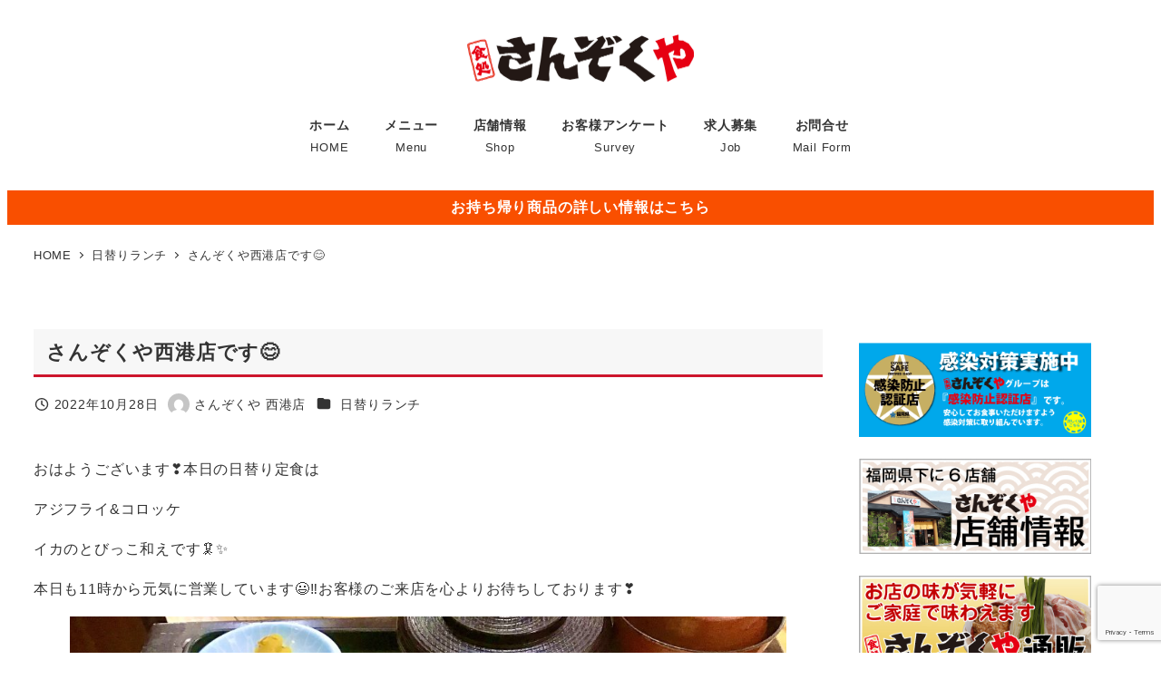

--- FILE ---
content_type: text/html; charset=UTF-8
request_url: https://sanzokuya.com/higawari/%E3%81%95%E3%82%93%E3%81%9E%E3%81%8F%E3%82%84%E8%A5%BF%E6%B8%AF%E5%BA%97%E3%81%A7%E3%81%99%F0%9F%98%8A-29/
body_size: 109894
content:
<!DOCTYPE html>
<html lang="ja" data-sticky-footer="true" data-scrolled="false">

<head>
			<meta charset="UTF-8">
		<meta name="viewport" content="width=device-width, initial-scale=1, minimum-scale=1, viewport-fit=cover">
		<title>さんぞくや西港店です😊 &#8211; 家族みんなで食処さんぞくや</title>
<meta name='robots' content='max-image-preview:large' />
					<meta property="og:title" content="さんぞくや西港店です😊">
		
					<meta property="og:type" content="article">
		
					<meta property="og:url" content="https://sanzokuya.com/higawari/%e3%81%95%e3%82%93%e3%81%9e%e3%81%8f%e3%82%84%e8%a5%bf%e6%b8%af%e5%ba%97%e3%81%a7%e3%81%99%f0%9f%98%8a-29/">
		
					<meta property="og:image" content="https://sanzokuya.com/wp/wp-content/uploads/2022/10/img_0715-scaled.jpg">
		
					<meta property="og:site_name" content="家族みんなで食処さんぞくや">
		
					<meta property="og:description" content="おはようございます❣️本日の日替り定食は アジフライ&amp;コロッケ イカのとびっこ和えです🦑✨ 本日も11&hellip;">
		
					<meta property="og:locale" content="ja_JP">
		
				<link rel='dns-prefetch' href='//www.google.com' />
<link rel='dns-prefetch' href='//www.googletagmanager.com' />
<link rel="alternate" type="application/rss+xml" title="家族みんなで食処さんぞくや &raquo; フィード" href="https://sanzokuya.com/feed/" />
<link rel="alternate" type="application/rss+xml" title="家族みんなで食処さんぞくや &raquo; コメントフィード" href="https://sanzokuya.com/comments/feed/" />
		<link rel="profile" href="http://gmpg.org/xfn/11">
												<link rel="alternate" title="oEmbed (JSON)" type="application/json+oembed" href="https://sanzokuya.com/wp-json/oembed/1.0/embed?url=https%3A%2F%2Fsanzokuya.com%2Fhigawari%2F%25e3%2581%2595%25e3%2582%2593%25e3%2581%259e%25e3%2581%258f%25e3%2582%2584%25e8%25a5%25bf%25e6%25b8%25af%25e5%25ba%2597%25e3%2581%25a7%25e3%2581%2599%25f0%259f%2598%258a-29%2F" />
<link rel="alternate" title="oEmbed (XML)" type="text/xml+oembed" href="https://sanzokuya.com/wp-json/oembed/1.0/embed?url=https%3A%2F%2Fsanzokuya.com%2Fhigawari%2F%25e3%2581%2595%25e3%2582%2593%25e3%2581%259e%25e3%2581%258f%25e3%2582%2584%25e8%25a5%25bf%25e6%25b8%25af%25e5%25ba%2597%25e3%2581%25a7%25e3%2581%2599%25f0%259f%2598%258a-29%2F&#038;format=xml" />
<style id='wp-img-auto-sizes-contain-inline-css' type='text/css'>
img:is([sizes=auto i],[sizes^="auto," i]){contain-intrinsic-size:3000px 1500px}
/*# sourceURL=wp-img-auto-sizes-contain-inline-css */
</style>
<link rel='stylesheet' id='wp-share-buttons-css' href='https://sanzokuya.com/wp/wp-content/themes/snow-monkey/vendor/inc2734/wp-share-buttons/src/assets/css/wp-share-buttons.css?ver=1765436885' type='text/css' media='all' />
<link rel='stylesheet' id='slick-carousel-css' href='https://sanzokuya.com/wp/wp-content/themes/snow-monkey/vendor/inc2734/wp-awesome-widgets/src/assets/packages/slick-carousel/slick/slick.css?ver=1765436885' type='text/css' media='all' />
<link rel='stylesheet' id='slick-carousel-theme-css' href='https://sanzokuya.com/wp/wp-content/themes/snow-monkey/vendor/inc2734/wp-awesome-widgets/src/assets/packages/slick-carousel/slick/slick-theme.css?ver=1765436885' type='text/css' media='all' />
<link rel='stylesheet' id='wp-awesome-widgets-css' href='https://sanzokuya.com/wp/wp-content/themes/snow-monkey/vendor/inc2734/wp-awesome-widgets/src/assets/css/app.css?ver=1765436885' type='text/css' media='all' />
<link rel='stylesheet' id='wp-pure-css-gallery-css' href='https://sanzokuya.com/wp/wp-content/themes/snow-monkey/vendor/inc2734/wp-pure-css-gallery/src/assets/css/wp-pure-css-gallery.css?ver=1765436885' type='text/css' media='all' />
<style id='wp-emoji-styles-inline-css' type='text/css'>

	img.wp-smiley, img.emoji {
		display: inline !important;
		border: none !important;
		box-shadow: none !important;
		height: 1em !important;
		width: 1em !important;
		margin: 0 0.07em !important;
		vertical-align: -0.1em !important;
		background: none !important;
		padding: 0 !important;
	}
/*# sourceURL=wp-emoji-styles-inline-css */
</style>
<style id='wp-block-library-inline-css' type='text/css'>
:root{--wp-block-synced-color:#7a00df;--wp-block-synced-color--rgb:122,0,223;--wp-bound-block-color:var(--wp-block-synced-color);--wp-editor-canvas-background:#ddd;--wp-admin-theme-color:#007cba;--wp-admin-theme-color--rgb:0,124,186;--wp-admin-theme-color-darker-10:#006ba1;--wp-admin-theme-color-darker-10--rgb:0,107,160.5;--wp-admin-theme-color-darker-20:#005a87;--wp-admin-theme-color-darker-20--rgb:0,90,135;--wp-admin-border-width-focus:2px}@media (min-resolution:192dpi){:root{--wp-admin-border-width-focus:1.5px}}.wp-element-button{cursor:pointer}:root .has-very-light-gray-background-color{background-color:#eee}:root .has-very-dark-gray-background-color{background-color:#313131}:root .has-very-light-gray-color{color:#eee}:root .has-very-dark-gray-color{color:#313131}:root .has-vivid-green-cyan-to-vivid-cyan-blue-gradient-background{background:linear-gradient(135deg,#00d084,#0693e3)}:root .has-purple-crush-gradient-background{background:linear-gradient(135deg,#34e2e4,#4721fb 50%,#ab1dfe)}:root .has-hazy-dawn-gradient-background{background:linear-gradient(135deg,#faaca8,#dad0ec)}:root .has-subdued-olive-gradient-background{background:linear-gradient(135deg,#fafae1,#67a671)}:root .has-atomic-cream-gradient-background{background:linear-gradient(135deg,#fdd79a,#004a59)}:root .has-nightshade-gradient-background{background:linear-gradient(135deg,#330968,#31cdcf)}:root .has-midnight-gradient-background{background:linear-gradient(135deg,#020381,#2874fc)}:root{--wp--preset--font-size--normal:16px;--wp--preset--font-size--huge:42px}.has-regular-font-size{font-size:1em}.has-larger-font-size{font-size:2.625em}.has-normal-font-size{font-size:var(--wp--preset--font-size--normal)}.has-huge-font-size{font-size:var(--wp--preset--font-size--huge)}.has-text-align-center{text-align:center}.has-text-align-left{text-align:left}.has-text-align-right{text-align:right}.has-fit-text{white-space:nowrap!important}#end-resizable-editor-section{display:none}.aligncenter{clear:both}.items-justified-left{justify-content:flex-start}.items-justified-center{justify-content:center}.items-justified-right{justify-content:flex-end}.items-justified-space-between{justify-content:space-between}.screen-reader-text{border:0;clip-path:inset(50%);height:1px;margin:-1px;overflow:hidden;padding:0;position:absolute;width:1px;word-wrap:normal!important}.screen-reader-text:focus{background-color:#ddd;clip-path:none;color:#444;display:block;font-size:1em;height:auto;left:5px;line-height:normal;padding:15px 23px 14px;text-decoration:none;top:5px;width:auto;z-index:100000}html :where(.has-border-color){border-style:solid}html :where([style*=border-top-color]){border-top-style:solid}html :where([style*=border-right-color]){border-right-style:solid}html :where([style*=border-bottom-color]){border-bottom-style:solid}html :where([style*=border-left-color]){border-left-style:solid}html :where([style*=border-width]){border-style:solid}html :where([style*=border-top-width]){border-top-style:solid}html :where([style*=border-right-width]){border-right-style:solid}html :where([style*=border-bottom-width]){border-bottom-style:solid}html :where([style*=border-left-width]){border-left-style:solid}html :where(img[class*=wp-image-]){height:auto;max-width:100%}:where(figure){margin:0 0 1em}html :where(.is-position-sticky){--wp-admin--admin-bar--position-offset:var(--wp-admin--admin-bar--height,0px)}@media screen and (max-width:600px){html :where(.is-position-sticky){--wp-admin--admin-bar--position-offset:0px}}

/*# sourceURL=wp-block-library-inline-css */
</style><style id='wp-block-image-inline-css' type='text/css'>
.wp-block-image>a,.wp-block-image>figure>a{display:inline-block}.wp-block-image img{box-sizing:border-box;height:auto;max-width:100%;vertical-align:bottom}@media not (prefers-reduced-motion){.wp-block-image img.hide{visibility:hidden}.wp-block-image img.show{animation:show-content-image .4s}}.wp-block-image[style*=border-radius] img,.wp-block-image[style*=border-radius]>a{border-radius:inherit}.wp-block-image.has-custom-border img{box-sizing:border-box}.wp-block-image.aligncenter{text-align:center}.wp-block-image.alignfull>a,.wp-block-image.alignwide>a{width:100%}.wp-block-image.alignfull img,.wp-block-image.alignwide img{height:auto;width:100%}.wp-block-image .aligncenter,.wp-block-image .alignleft,.wp-block-image .alignright,.wp-block-image.aligncenter,.wp-block-image.alignleft,.wp-block-image.alignright{display:table}.wp-block-image .aligncenter>figcaption,.wp-block-image .alignleft>figcaption,.wp-block-image .alignright>figcaption,.wp-block-image.aligncenter>figcaption,.wp-block-image.alignleft>figcaption,.wp-block-image.alignright>figcaption{caption-side:bottom;display:table-caption}.wp-block-image .alignleft{float:left;margin:.5em 1em .5em 0}.wp-block-image .alignright{float:right;margin:.5em 0 .5em 1em}.wp-block-image .aligncenter{margin-left:auto;margin-right:auto}.wp-block-image :where(figcaption){margin-bottom:1em;margin-top:.5em}.wp-block-image.is-style-circle-mask img{border-radius:9999px}@supports ((-webkit-mask-image:none) or (mask-image:none)) or (-webkit-mask-image:none){.wp-block-image.is-style-circle-mask img{border-radius:0;-webkit-mask-image:url('data:image/svg+xml;utf8,<svg viewBox="0 0 100 100" xmlns="http://www.w3.org/2000/svg"><circle cx="50" cy="50" r="50"/></svg>');mask-image:url('data:image/svg+xml;utf8,<svg viewBox="0 0 100 100" xmlns="http://www.w3.org/2000/svg"><circle cx="50" cy="50" r="50"/></svg>');mask-mode:alpha;-webkit-mask-position:center;mask-position:center;-webkit-mask-repeat:no-repeat;mask-repeat:no-repeat;-webkit-mask-size:contain;mask-size:contain}}:root :where(.wp-block-image.is-style-rounded img,.wp-block-image .is-style-rounded img){border-radius:9999px}.wp-block-image figure{margin:0}.wp-lightbox-container{display:flex;flex-direction:column;position:relative}.wp-lightbox-container img{cursor:zoom-in}.wp-lightbox-container img:hover+button{opacity:1}.wp-lightbox-container button{align-items:center;backdrop-filter:blur(16px) saturate(180%);background-color:#5a5a5a40;border:none;border-radius:4px;cursor:zoom-in;display:flex;height:20px;justify-content:center;opacity:0;padding:0;position:absolute;right:16px;text-align:center;top:16px;width:20px;z-index:100}@media not (prefers-reduced-motion){.wp-lightbox-container button{transition:opacity .2s ease}}.wp-lightbox-container button:focus-visible{outline:3px auto #5a5a5a40;outline:3px auto -webkit-focus-ring-color;outline-offset:3px}.wp-lightbox-container button:hover{cursor:pointer;opacity:1}.wp-lightbox-container button:focus{opacity:1}.wp-lightbox-container button:focus,.wp-lightbox-container button:hover,.wp-lightbox-container button:not(:hover):not(:active):not(.has-background){background-color:#5a5a5a40;border:none}.wp-lightbox-overlay{box-sizing:border-box;cursor:zoom-out;height:100vh;left:0;overflow:hidden;position:fixed;top:0;visibility:hidden;width:100%;z-index:100000}.wp-lightbox-overlay .close-button{align-items:center;cursor:pointer;display:flex;justify-content:center;min-height:40px;min-width:40px;padding:0;position:absolute;right:calc(env(safe-area-inset-right) + 16px);top:calc(env(safe-area-inset-top) + 16px);z-index:5000000}.wp-lightbox-overlay .close-button:focus,.wp-lightbox-overlay .close-button:hover,.wp-lightbox-overlay .close-button:not(:hover):not(:active):not(.has-background){background:none;border:none}.wp-lightbox-overlay .lightbox-image-container{height:var(--wp--lightbox-container-height);left:50%;overflow:hidden;position:absolute;top:50%;transform:translate(-50%,-50%);transform-origin:top left;width:var(--wp--lightbox-container-width);z-index:9999999999}.wp-lightbox-overlay .wp-block-image{align-items:center;box-sizing:border-box;display:flex;height:100%;justify-content:center;margin:0;position:relative;transform-origin:0 0;width:100%;z-index:3000000}.wp-lightbox-overlay .wp-block-image img{height:var(--wp--lightbox-image-height);min-height:var(--wp--lightbox-image-height);min-width:var(--wp--lightbox-image-width);width:var(--wp--lightbox-image-width)}.wp-lightbox-overlay .wp-block-image figcaption{display:none}.wp-lightbox-overlay button{background:none;border:none}.wp-lightbox-overlay .scrim{background-color:#fff;height:100%;opacity:.9;position:absolute;width:100%;z-index:2000000}.wp-lightbox-overlay.active{visibility:visible}@media not (prefers-reduced-motion){.wp-lightbox-overlay.active{animation:turn-on-visibility .25s both}.wp-lightbox-overlay.active img{animation:turn-on-visibility .35s both}.wp-lightbox-overlay.show-closing-animation:not(.active){animation:turn-off-visibility .35s both}.wp-lightbox-overlay.show-closing-animation:not(.active) img{animation:turn-off-visibility .25s both}.wp-lightbox-overlay.zoom.active{animation:none;opacity:1;visibility:visible}.wp-lightbox-overlay.zoom.active .lightbox-image-container{animation:lightbox-zoom-in .4s}.wp-lightbox-overlay.zoom.active .lightbox-image-container img{animation:none}.wp-lightbox-overlay.zoom.active .scrim{animation:turn-on-visibility .4s forwards}.wp-lightbox-overlay.zoom.show-closing-animation:not(.active){animation:none}.wp-lightbox-overlay.zoom.show-closing-animation:not(.active) .lightbox-image-container{animation:lightbox-zoom-out .4s}.wp-lightbox-overlay.zoom.show-closing-animation:not(.active) .lightbox-image-container img{animation:none}.wp-lightbox-overlay.zoom.show-closing-animation:not(.active) .scrim{animation:turn-off-visibility .4s forwards}}@keyframes show-content-image{0%{visibility:hidden}99%{visibility:hidden}to{visibility:visible}}@keyframes turn-on-visibility{0%{opacity:0}to{opacity:1}}@keyframes turn-off-visibility{0%{opacity:1;visibility:visible}99%{opacity:0;visibility:visible}to{opacity:0;visibility:hidden}}@keyframes lightbox-zoom-in{0%{transform:translate(calc((-100vw + var(--wp--lightbox-scrollbar-width))/2 + var(--wp--lightbox-initial-left-position)),calc(-50vh + var(--wp--lightbox-initial-top-position))) scale(var(--wp--lightbox-scale))}to{transform:translate(-50%,-50%) scale(1)}}@keyframes lightbox-zoom-out{0%{transform:translate(-50%,-50%) scale(1);visibility:visible}99%{visibility:visible}to{transform:translate(calc((-100vw + var(--wp--lightbox-scrollbar-width))/2 + var(--wp--lightbox-initial-left-position)),calc(-50vh + var(--wp--lightbox-initial-top-position))) scale(var(--wp--lightbox-scale));visibility:hidden}}
:root :where(.wp-block-image.is-style-snow-monkey-146000 img) { mask-image: url('data:image/svg+xml,%3Csvg%20viewBox%3D%220%200%20492%20433%22%20xmlns%3D%22http%3A%2F%2Fwww.w3.org%2F2000%2Fsvg%22%3E%0A%3Cpath%20d%3D%22M491.777%200C475.906%2034.2461%20441.228%2058%20401%2058C395.203%2058%20389.521%2057.5045%20383.994%2056.5576C383.998%2057.038%20384%2057.5188%20384%2058C384%20168.457%20294.457%20258%20184%20258C171.013%20258%20158.316%20256.761%20146.019%20254.396C127.656%20281.328%20100.751%20301.968%2069.2021%20312.419C71.03%20319.98%2072%20327.877%2072%20336C72%20381.509%2041.6%20419.915%200%20432.024V0H491.777Z%22%2F%3E%0A%3C%2Fsvg%3E'), url('data:image/svg+xml,%3Csvg%20viewBox%3D%220%200%20492%20433%22%20xmlns%3D%22http%3A%2F%2Fwww.w3.org%2F2000%2Fsvg%22%3E%0A%3Cpath%20d%3D%22M0%20432.024C15.8713%20397.778%2050.5497%20374.024%2090.7773%20374.024C96.5745%20374.024%20102.256%20374.52%20107.783%20375.467C107.78%20374.986%20107.777%20374.506%20107.777%20374.024C107.777%20263.567%20197.32%20174.024%20307.777%20174.024C320.764%20174.024%20333.462%20175.264%20345.759%20177.628C364.122%20150.696%20391.026%20130.056%20422.575%20119.605C420.747%20112.044%20419.777%20104.147%20419.777%2096.0244C419.777%2050.5157%20450.177%2012.1097%20491.777%200V432.024H0Z%22%2F%3E%0A%3C%2Fsvg%3E'), url('data:image/svg+xml,%3Csvg%20viewBox%3D%220%200%2010%2010%22%20xmlns%3D%22http%3A%2F%2Fwww.w3.org%2F2000%2Fsvg%22%3E%3Crect%20x%3D%220%22%20y%3D%220%22%20height%3D%2210%22%20width%3D%2210%22%3E%3C%2Frect%3E%3C%2Fsvg%3E'); mask-repeat: no-repeat, no-repeat, repeat; mask-position: -1px -1px, calc(100% + 1px) calc(100% + 1px), 0 0; mask-size: 33%, 33%, cover; mask-composite: exclude; }
:root :where(.wp-block-image.is-style-snow-monkey-146003 img) { mask-image: url('data:image/svg+xml,%3Csvg%20viewBox%3D%220%200%20492%20433%22%20xmlns%3D%22http%3A%2F%2Fwww.w3.org%2F2000%2Fsvg%22%3E%0A%3Cpath%20d%3D%22M0.222656%200C16.0939%2034.2461%2050.7724%2058%2091%2058C96.7972%2058%20102.479%2057.5045%20108.006%2056.5576C108.002%2057.038%20108%2057.5188%20108%2058C108%20168.457%20197.543%20258%20308%20258C320.987%20258%20333.684%20256.761%20345.981%20254.396C364.344%20281.328%20391.249%20301.968%20422.798%20312.419C420.97%20319.98%20420%20327.877%20420%20336C420%20381.509%20450.4%20419.915%20492%20432.024V0H0.222656Z%22%2F%3E%0A%3C%2Fsvg%3E'), url('data:image/svg+xml,%3Csvg%20viewBox%3D%220%200%20492%20433%22%20xmlns%3D%22http%3A%2F%2Fwww.w3.org%2F2000%2Fsvg%22%3E%0A%3Cpath%20d%3D%22M491.777%20432.024C475.906%20397.778%20441.228%20374.024%20401%20374.024C395.203%20374.024%20389.521%20374.52%20383.994%20375.467C383.998%20374.986%20384%20374.506%20384%20374.024C384%20263.567%20294.457%20174.024%20184%20174.024C171.013%20174.024%20158.316%20175.264%20146.019%20177.628C127.656%20150.696%20100.751%20130.056%2069.2021%20119.605C71.03%20112.044%2072%20104.147%2072%2096.0244C72%2050.5157%2041.6%2012.1097%200%200V432.024H491.777Z%22%2F%3E%0A%3C%2Fsvg%3E'), url('data:image/svg+xml,%3Csvg%20viewBox%3D%220%200%2010%2010%22%20xmlns%3D%22http%3A%2F%2Fwww.w3.org%2F2000%2Fsvg%22%3E%3Crect%20x%3D%220%22%20y%3D%220%22%20height%3D%2210%22%20width%3D%2210%22%3E%3C%2Frect%3E%3C%2Fsvg%3E'); mask-repeat: no-repeat, no-repeat, repeat; mask-position: calc(100% + 1px) -1px, -1px calc(100% + 1px), 0 0; mask-size: 33%, 33%, 100%; mask-composite: exclude; }
:root :where(.wp-block-image.is-style-snow-monkey-146007 img) { mask-image: url('data:image/svg+xml,%3Csvg%20viewBox%3D%220%200%201263%20343%22%20xmlns%3D%22http%3A%2F%2Fwww.w3.org%2F2000%2Fsvg%22%3E%0A%3Cpath%20d%3D%22M67%200C164.837%200%20246.265%2070.2515%20263.595%20163.062C290.001%20150.212%20319.658%20143%20351%20143C396.583%20143%20438.603%20158.251%20472.239%20183.926C508.379%20148.118%20558.106%20126%20613%20126C703.614%20126%20780.153%20186.261%20804.729%20268.895C828.748%20252.553%20857.758%20243%20889%20243C931.564%20243%20969.987%20260.73%20997.288%20289.206C1029.4%20221.68%201098.25%20175%201178%20175C1208.39%20175%201237.2%20181.781%201263%20193.911V343H0V11.499C20.9461%204.05361%2043.4996%200%2067%200Z%22%2F%3E%0A%3C%2Fsvg%3E'), url('data:image/svg+xml,%3Csvg%20viewBox%3D%220%200%2010%2010%22%20xmlns%3D%22http%3A%2F%2Fwww.w3.org%2F2000%2Fsvg%22%3E%3Crect%20x%3D%220%22%20y%3D%220%22%20height%3D%2210%22%20width%3D%2210%22%3E%3C%2Frect%3E%3C%2Fsvg%3E'); mask-repeat: no-repeat, repeat; mask-position: 0 calc(100% + 1px), 0 0; mask-size: 100%, 100%; mask-composite: exclude; }
:root :where(.wp-block-image.is-style-snow-monkey-146010 img) { mask-image: url('data:image/svg+xml,%3Csvg%20viewBox%3D%220%200%201263%20343%22%20xmlns%3D%22http%3A%2F%2Fwww.w3.org%2F2000%2Fsvg%22%3E%0A%3Cpath%20d%3D%22M1196%200C1098.16%200%201016.73%2070.2515%20999.405%20163.062C972.999%20150.212%20943.342%20143%20912%20143C866.417%20143%20824.397%20158.251%20790.761%20183.926C754.621%20148.118%20704.894%20126%20650%20126C559.386%20126%20482.847%20186.261%20458.271%20268.895C434.252%20252.553%20405.242%20243%20374%20243C331.436%20243%20293.013%20260.73%20265.712%20289.206C233.596%20221.68%20164.751%20175%2085%20175C54.6063%20175%2025.7969%20181.781%200%20193.911V343H1263V11.499C1242.05%204.05361%201219.5%200%201196%200Z%22%2F%3E%0A%3C%2Fsvg%3E'), url('data:image/svg+xml,%3Csvg%20viewBox%3D%220%200%2010%2010%22%20xmlns%3D%22http%3A%2F%2Fwww.w3.org%2F2000%2Fsvg%22%3E%3Crect%20x%3D%220%22%20y%3D%220%22%20height%3D%2210%22%20width%3D%2210%22%3E%3C%2Frect%3E%3C%2Fsvg%3E'); mask-repeat: no-repeat, repeat; mask-position: 0 calc(100% + 1px), 0 0; mask-size: 100%, 100%; mask-composite: exclude; }
:root :where(.wp-block-image.is-style-snow-monkey-146092 img) { mask-image: url('data:image/svg+xml,%3Csvg%20viewBox%3D%220%200%20212%20212%22%20xmlns%3D%22http%3A%2F%2Fwww.w3.org%2F2000%2Fsvg%22%3E%0A%3Cpath%20d%3D%22M0.000244141%20211.14V-0.000427246H211.141L0.000244141%20211.14Z%22%2F%3E%0A%3C%2Fsvg%3E'), url('data:image/svg+xml,%3Csvg%20viewBox%3D%220%200%20214%20214%22%20xmlns%3D%22http%3A%2F%2Fwww.w3.org%2F2000%2Fsvg%22%3E%0A%3Cpath%20d%3D%22M214%20213.09L213.091%20214H0.958984L214%200.958496V213.09Z%22%2F%3E%0A%3C%2Fsvg%3E'), url('data:image/svg+xml,%3Csvg%20viewBox%3D%220%200%2010%2010%22%20xmlns%3D%22http%3A%2F%2Fwww.w3.org%2F2000%2Fsvg%22%3E%3Crect%20x%3D%220%22%20y%3D%220%22%20height%3D%2210%22%20width%3D%2210%22%3E%3C%2Frect%3E%3C%2Fsvg%3E'); mask-repeat: no-repeat, no-repeat, no-repeat; mask-position: 0 0, calc(100% + 1px) calc(100% + 1px), 0 0; mask-size: 10%, 10%, cover; mask-composite: exclude; }
:root :where(.wp-block-image.is-style-snow-monkey-146096 img) { mask-image: url('data:image/svg+xml,%3Csvg%20viewBox%3D%220%200%20668%20947%22%20xmlns%3D%22http%3A%2F%2Fwww.w3.org%2F2000%2Fsvg%22%3E%0A%3Cpath%20d%3D%22M668%200.111206L4.98169%20947H0.000244141V-0.00012207H668V0.111206Z%22%2F%3E%0A%3C%2Fsvg%3E'), url('data:image/svg+xml,%3Csvg%20viewBox%3D%220%200%20664%20947%22%20xmlns%3D%22http%3A%2F%2Fwww.w3.org%2F2000%2Fsvg%22%3E%0A%3Cpath%20d%3D%22M663.078%200.198242V947H0.119385L663.078%200.198242Z%22%2F%3E%0A%3C%2Fsvg%3E'), url('data:image/svg+xml,%3Csvg%20viewBox%3D%220%200%2010%2010%22%20xmlns%3D%22http%3A%2F%2Fwww.w3.org%2F2000%2Fsvg%22%3E%3Crect%20x%3D%220%22%20y%3D%220%22%20height%3D%2210%22%20width%3D%2210%22%3E%3C%2Frect%3E%3C%2Fsvg%3E'); mask-repeat: no-repeat, no-repeat, no-repeat; mask-position: 0 0, calc(100% + 2px) calc(100% + 1px), 0 0; mask-size: 100%, 100%, cover; mask-composite: exclude; }
:root :where(.wp-block-image.is-style-snow-monkey-146099 img) { mask-image: url('data:image/svg+xml,%3Csvg%20viewBox%3D%220%200%201263%20216%22%20xmlns%3D%22http%3A%2F%2Fwww.w3.org%2F2000%2Fsvg%22%3E%0A%3Cpath%20d%3D%22M1263%200.179688L0.000244141%20216.008V0H1263V0.179688Z%22%2F%3E%0A%3C%2Fsvg%3E'), url('data:image/svg+xml,%3Csvg%20viewBox%3D%220%200%201263%20216%22%20xmlns%3D%22http%3A%2F%2Fwww.w3.org%2F2000%2Fsvg%22%3E%0A%3Cpath%20d%3D%22M0.000244141%20215.82L1263%20-0.0078125V216H0.000244141V215.82Z%22%2F%3E%0A%3C%2Fsvg%3E'), url('data:image/svg+xml,%3Csvg%20viewBox%3D%220%200%2010%2010%22%20xmlns%3D%22http%3A%2F%2Fwww.w3.org%2F2000%2Fsvg%22%3E%3Crect%20x%3D%220%22%20y%3D%220%22%20height%3D%2210%22%20width%3D%2210%22%3E%3C%2Frect%3E%3C%2Fsvg%3E'); mask-repeat: no-repeat, no-repeat, no-repeat; mask-position: 0 0, calc(100% + 1px) calc(100% + 1px), 0 0; mask-size: 100%, 100%, cover; mask-composite: exclude; }
:root :where(.wp-block-image.is-style-snow-monkey-146102 img) { mask-image: url('data:image/svg+xml,%3Csvg%20viewBox%3D%220%200%20400%20400%22%20xmlns%3D%22http%3A%2F%2Fwww.w3.org%2F2000%2Fsvg%22%3E%0A%3Crect%20width%3D%22100%22%20height%3D%22100%22%20fill%3D%22white%22%2F%3E%0A%3Cpath%20opacity%3D%220.75%22%20d%3D%22M100%20200H0V100H100V200ZM200%20100H100V0H200V100Z%22%20fill%3D%22white%22%2F%3E%0A%3Cpath%20opacity%3D%220.5%22%20d%3D%22M100%20300H0V200H100V300ZM200%20200H100V100H200V200ZM300%20100H200V0H300V100Z%22%20fill%3D%22white%22%2F%3E%0A%3Cpath%20opacity%3D%220.25%22%20d%3D%22M100%20400H0V300H100V400ZM200%20300H100V200H200V300ZM300%20200H200V100H300V200ZM400%20100H300V0H400V100Z%22%20fill%3D%22white%22%2F%3E%0A%3C%2Fsvg%3E'), url('data:image/svg+xml,%3Csvg%20viewBox%3D%220%200%20400%20400%22%20xmlns%3D%22http%3A%2F%2Fwww.w3.org%2F2000%2Fsvg%22%3E%0A%3Crect%20x%3D%22300%22%20y%3D%22300%22%20width%3D%22100%22%20height%3D%22100%22%20fill%3D%22white%22%2F%3E%0A%3Cpath%20opacity%3D%220.75%22%20d%3D%22M300%20400H200V300H300V400ZM400%20300H300V200H400V300Z%22%20fill%3D%22white%22%2F%3E%0A%3Cpath%20opacity%3D%220.5%22%20d%3D%22M200%20400H100V300H200V400ZM300%20300H200V200H300V300ZM400%20200H300V100H400V200Z%22%20fill%3D%22white%22%2F%3E%0A%3Cpath%20opacity%3D%220.25%22%20d%3D%22M100%20400H0V300H100V400ZM200%20300H100V200H200V300ZM300%20200H200V100H300V200ZM400%20100H300V0H400V100Z%22%20fill%3D%22white%22%2F%3E%0A%3C%2Fsvg%3E'), url('data:image/svg+xml,%3Csvg%20viewBox%3D%220%200%2010%2010%22%20xmlns%3D%22http%3A%2F%2Fwww.w3.org%2F2000%2Fsvg%22%3E%3Crect%20x%3D%220%22%20y%3D%220%22%20height%3D%2210%22%20width%3D%2210%22%3E%3C%2Frect%3E%3C%2Fsvg%3E'); mask-repeat: no-repeat, no-repeat, no-repeat; mask-position: 0 0, calc(100% + 1px) calc(100% + 1px), 0 0; mask-size: 25%, 25%, cover; mask-composite: exclude; }
:root :where(.wp-block-image.is-style-snow-monkey-146105 img) { mask-image: url('data:image/svg+xml,%3Csvg%20viewBox%3D%220%200%20500%20500%22%20xmlns%3D%22http%3A%2F%2Fwww.w3.org%2F2000%2Fsvg%22%3E%0A%3Crect%20width%3D%22200%22%20height%3D%22100%22%20fill%3D%22white%22%2F%3E%0A%3Crect%20opacity%3D%220.5%22%20x%3D%22200%22%20y%3D%22200%22%20width%3D%22100%22%20height%3D%22100%22%20fill%3D%22white%22%2F%3E%0A%3Crect%20opacity%3D%220.75%22%20x%3D%22200%22%20width%3D%22100%22%20height%3D%22100%22%20fill%3D%22white%22%2F%3E%0A%3Cpath%20opacity%3D%220.25%22%20d%3D%22M100%20500H0V400H100V500ZM100%20300H0V200H100V300ZM200%20200H100V100H200V200ZM500%20100H400V0H500V100Z%22%20fill%3D%22white%22%2F%3E%0A%3C%2Fsvg%3E'), url('data:image/svg+xml,%3Csvg%20viewBox%3D%220%200%20500%20500%22%20xmlns%3D%22http%3A%2F%2Fwww.w3.org%2F2000%2Fsvg%22%3E%0A%3Crect%20x%3D%22400%22%20y%3D%22400%22%20width%3D%22100%22%20height%3D%22100%22%20fill%3D%22white%22%2F%3E%0A%3Cpath%20opacity%3D%220.75%22%20d%3D%22M400%20500H300V400H400V500ZM500%20400H400V300H500V400Z%22%20fill%3D%22white%22%2F%3E%0A%3Cpath%20opacity%3D%220.5%22%20d%3D%22M300%20500H200V400H300V500ZM400%20400H300V300H400V400ZM500%20300H400V200H500V300Z%22%20fill%3D%22white%22%2F%3E%0A%3Cpath%20opacity%3D%220.25%22%20d%3D%22M100%20500H0V400H100V500ZM300%20400H200V300H300V400ZM400%20200H300V100H400V200ZM500%20100H400V0H500V100Z%22%20fill%3D%22white%22%2F%3E%0A%3C%2Fsvg%3E'), url('data:image/svg+xml,%3Csvg%20viewBox%3D%220%200%2010%2010%22%20xmlns%3D%22http%3A%2F%2Fwww.w3.org%2F2000%2Fsvg%22%3E%3Crect%20x%3D%220%22%20y%3D%220%22%20height%3D%2210%22%20width%3D%2210%22%3E%3C%2Frect%3E%3C%2Fsvg%3E'); mask-repeat: no-repeat, no-repeat, no-repeat; mask-position: 0 0, calc(100% + 1px) calc(100% + 1px), 0 0; mask-size: 25%, 25%, cover; mask-composite: exclude; }
:root :where(.wp-block-image.is-style-snow-monkey-146108 img) { mask-image: url('data:image/svg+xml,%3Csvg%20viewBox%3D%220%200%20400%20400%22%20xmlns%3D%22http%3A%2F%2Fwww.w3.org%2F2000%2Fsvg%22%3E%0A%3Cpath%20d%3D%22M100%20200H0V0H100V200Z%22%20fill%3D%22white%22%2F%3E%0A%3Cpath%20opacity%3D%220.75%22%20d%3D%22M200%20200H100V0H200V200Z%22%20fill%3D%22white%22%2F%3E%0A%3Cpath%20opacity%3D%220.5%22%20d%3D%22M200%20300H0V200H200V300ZM300%20100H200V0H300V100Z%22%20fill%3D%22white%22%2F%3E%0A%3Cpath%20opacity%3D%220.25%22%20d%3D%22M100%20400H0V300H100V400ZM300%20200H200V100H300V200ZM400%20100H300V0H400V100Z%22%20fill%3D%22white%22%2F%3E%0A%3C%2Fsvg%3E'), url('data:image/svg+xml,%3Csvg%20viewBox%3D%220%200%20400%20400%22%20xmlns%3D%22http%3A%2F%2Fwww.w3.org%2F2000%2Fsvg%22%3E%0A%3Cpath%20d%3D%22M300%20200H400V400H300V200Z%22%20fill%3D%22white%22%2F%3E%0A%3Cpath%20opacity%3D%220.75%22%20d%3D%22M200%20200H300V400H200V200Z%22%20fill%3D%22white%22%2F%3E%0A%3Cpath%20opacity%3D%220.5%22%20d%3D%22M200%20100H400V200H200V100ZM100%20300H200V400H100V300Z%22%20fill%3D%22white%22%2F%3E%0A%3Cpath%20opacity%3D%220.25%22%20d%3D%22M300%200H400V100H300V0ZM100%20200H200V300H100V200ZM0%20300H100V400H0V300Z%22%20fill%3D%22white%22%2F%3E%0A%3C%2Fsvg%3E'), url('data:image/svg+xml,%3Csvg%20viewBox%3D%220%200%2010%2010%22%20xmlns%3D%22http%3A%2F%2Fwww.w3.org%2F2000%2Fsvg%22%3E%3Crect%20x%3D%220%22%20y%3D%220%22%20height%3D%2210%22%20width%3D%2210%22%3E%3C%2Frect%3E%3C%2Fsvg%3E'); mask-repeat: no-repeat, no-repeat, no-repeat; mask-position: 0 0, calc(100% + 1px) calc(100% + 1px), 0 0; mask-size: 25%, 25%, cover; mask-composite: exclude; }
:root :where(.wp-block-image.is-style-snow-monkey-146111 img) { mask-image: url('data:image/svg+xml,%3Csvg%20viewBox%3D%220%200%201120%20978%22%20xmlns%3D%22http%3A%2F%2Fwww.w3.org%2F2000%2Fsvg%22%3E%0A%3Cpath%20d%3D%22M737.281%20312.577C776.334%20273.525%20839.65%20273.525%20878.702%20312.577C914.349%20348.223%20917.456%20404.086%20888.027%20443.258L948.706%20382.581C987.758%20343.528%201051.07%20343.528%201090.13%20382.581C1129.18%20421.633%201129.18%20484.949%201090.13%20524.001L665.863%20948.266C626.811%20987.319%20563.494%20987.319%20524.441%20948.266C488.795%20912.619%20485.687%20856.756%20515.116%20817.584L454.438%20878.262C415.386%20917.315%20352.069%20917.315%20313.017%20878.262C273.964%20839.21%20273.965%20775.894%20313.017%20736.841L737.281%20312.577ZM454.438%2029.7339C493.491%20-9.31819%20556.807%20-9.31822%20595.859%2029.7339C634.912%2068.7863%20634.912%20132.103%20595.859%20171.156L666.57%20100.445C705.623%2061.3925%20768.939%2061.3926%20807.991%20100.445C847.044%20139.497%20847.044%20202.813%20807.991%20241.866L383.728%20666.13C344.675%20705.183%20281.359%20705.182%20242.307%20666.13C203.254%20627.078%20203.254%20563.761%20242.307%20524.709L171.596%20595.419C132.543%20634.472%2069.2262%20634.472%2030.1738%20595.419C-8.87829%20556.367%20-8.87821%20493.051%2030.1738%20453.999L454.438%2029.7339Z%22%2F%3E%0A%3C%2Fsvg%3E'); mask-repeat: no-repeat; mask-position: 50%; mask-size: contain; }
:root :where(.wp-block-image.is-style-snow-monkey-146114 img) { mask-image: url('data:image/svg+xml,%3Csvg%20viewBox%3D%220%200%20695%20845%22%20xmlns%3D%22http%3A%2F%2Fwww.w3.org%2F2000%2Fsvg%22%3E%0A%3Cpath%20d%3D%22M453.57%2037.445C492.623%20-1.60745%20555.939%20-1.60745%20594.991%2037.445C634.043%2076.4974%20634.044%20139.814%20594.991%20178.866L524.28%20249.577C563.333%20210.524%20626.65%20210.524%20665.702%20249.577C704.754%20288.629%20704.754%20351.945%20665.702%20390.998L533.599%20523.1C572.772%20493.668%20628.637%20496.776%20664.285%20532.423C703.337%20571.476%20703.337%20634.792%20664.285%20673.844L522.863%20815.266C483.811%20854.318%20420.495%20854.318%20381.442%20815.266C345.795%20779.618%20342.687%20723.753%20372.119%20684.58L241.438%20815.262C202.385%20854.314%20139.069%20854.314%20100.017%20815.262C60.9642%20776.21%2060.9642%20712.893%20100.017%20673.84L170.728%20603.13C131.675%20642.182%2068.3582%20642.182%2029.3057%20603.13C-9.74638%20564.077%20-9.74651%20500.761%2029.3057%20461.709L453.57%2037.445ZM178.595%2029.5768C217.647%20-9.47534%20280.963%20-9.47528%20320.016%2029.5768C359.068%2068.6292%20359.068%20131.946%20320.016%20170.999L178.595%20312.42C139.542%20351.472%2076.2254%20351.472%2037.1729%20312.42C-1.87912%20273.367%20-1.87908%20210.051%2037.1729%20170.999L178.595%2029.5768Z%22%20%2F%3E%0A%3C%2Fsvg%3E'); mask-repeat: no-repeat; mask-position: 50%; mask-size: contain; }
:root :where(.wp-block-image.is-style-snow-monkey-146117 img) { mask-image: url('data:image/svg+xml,%3Csvg%20viewBox%3D%220%200%201049%20838%22%20xmlns%3D%22http%3A%2F%2Fwww.w3.org%2F2000%2Fsvg%22%3E%0A%3Cpath%20d%3D%22M453.613%2030.068C492.665%20-8.98431%20555.982%20-8.98422%20595.035%2030.068C607.914%2042.9476%20616.544%2058.4673%20620.928%2074.8844L665.602%2030.2116C704.655%20-8.84085%20767.972%20-8.84085%20807.024%2030.2116C846.076%2069.264%20846.076%20132.581%20807.024%20171.633L762.209%20216.448C778.625%20220.832%20794.144%20229.464%20807.023%20242.343C819.906%20255.227%20828.539%20270.751%20832.922%20287.173L877.886%20242.21C916.939%20203.157%20980.256%20203.157%201019.31%20242.21C1058.36%20281.262%201058.36%20344.578%201019.31%20383.631L939.541%20463.397C955.546%20467.87%20970.656%20476.399%20983.245%20488.988C1022.3%20528.04%201022.3%20591.357%20983.245%20630.41L841.824%20771.831C802.771%20810.883%20739.454%20810.883%20700.402%20771.831C687.814%20759.242%20679.284%20744.132%20674.811%20728.127L595.045%20807.894C555.992%20846.947%20492.675%20846.947%20453.623%20807.894C440.739%20795.011%20432.107%20779.486%20427.724%20763.063L382.759%20808.029C343.707%20847.081%20280.39%20847.081%20241.338%20808.029C202.285%20768.977%20202.285%20705.66%20241.338%20666.607L286.153%20621.791C269.736%20617.406%20254.218%20608.776%20241.339%20595.897C228.459%20583.017%20219.828%20567.497%20215.444%20551.08L170.77%20595.754C131.718%20634.806%2068.4017%20634.806%2029.3493%20595.754C-9.70297%20556.701%20-9.70305%20493.385%2029.3493%20454.333L109.519%20374.162C93.103%20369.777%2077.5846%20361.147%2064.7057%20348.268C25.6533%20309.216%2025.6533%20245.899%2064.7057%20206.846L206.128%2065.4254C245.18%2026.373%20308.496%2026.373%20347.548%2065.4254C360.427%2078.3044%20369.058%2093.8226%20373.442%20110.239L453.613%2030.068Z%22%2F%3E%0A%3C%2Fsvg%3E'); mask-repeat: no-repeat; mask-position: 50%; mask-size: contain; }
:root :where(.wp-block-image.is-style-snow-monkey-146474 img) { mask-image: url('data:image/svg+xml,%3Csvg%20viewBox%3D%220%200%20758%20947%22%20xmlns%3D%22http%3A%2F%2Fwww.w3.org%2F2000%2Fsvg%22%3E%0A%3Cpath%20d%3D%22M758%20568.2C758%20777.405%20588.316%20947%20379%20947C169.684%20947%200%20777.405%200%20568.2C0%20358.995%20218.536%20161.906%20379%200C544.048%20158.088%20758%20358.995%20758%20568.2Z%22%2F%3E%0A%3C%2Fsvg%3E'); mask-repeat: no-repeat; mask-position: 50%; mask-size: contain; }
:root :where(.wp-block-image.is-style-snow-monkey-146477 img) { mask-image: url('data:image/svg+xml,%3Csvg%20viewBox%3D%220%200%20758%20947%22%20xmlns%3D%22http%3A%2F%2Fwww.w3.org%2F2000%2Fsvg%22%3E%0A%3Cpath%20d%3D%22M758%20568.2C758%20777.405%20588.316%20947%20379%20947C169.684%20947%200%20777.405%200%20568.2C0%20358.995%20204.018%2091.6452%20534.115%200C461.524%20135.177%20758%20358.995%20758%20568.2Z%22%2F%3E%0A%3C%2Fsvg%3E'); mask-repeat: no-repeat; mask-position: 50%; mask-size: contain; }
:root :where(.wp-block-image.is-style-snow-monkey-146480 img) { mask-image: url('data:image/svg+xml,%3Csvg%20viewBox%3D%220%200%20758%20947%22%20xmlns%3D%22http%3A%2F%2Fwww.w3.org%2F2000%2Fsvg%22%3E%0A%3Cpath%20d%3D%22M1.33514e-05%20568.2C1.33514e-05%20777.405%20169.684%20947%20379%20947C588.316%20947%20758%20777.405%20758%20568.2C758%20358.995%20553.982%2091.6452%20223.885%200C296.476%20135.177%201.33514e-05%20358.995%201.33514e-05%20568.2Z%22%2F%3E%0A%3C%2Fsvg%3E'); mask-repeat: no-repeat; mask-position: 50%; mask-size: contain; }
/*# sourceURL=wp-block-image-inline-css */
</style>
<style id='wp-block-paragraph-inline-css' type='text/css'>
.is-small-text{font-size:.875em}.is-regular-text{font-size:1em}.is-large-text{font-size:2.25em}.is-larger-text{font-size:3em}.has-drop-cap:not(:focus):first-letter{float:left;font-size:8.4em;font-style:normal;font-weight:100;line-height:.68;margin:.05em .1em 0 0;text-transform:uppercase}body.rtl .has-drop-cap:not(:focus):first-letter{float:none;margin-left:.1em}p.has-drop-cap.has-background{overflow:hidden}:root :where(p.has-background){padding:1.25em 2.375em}:where(p.has-text-color:not(.has-link-color)) a{color:inherit}p.has-text-align-left[style*="writing-mode:vertical-lr"],p.has-text-align-right[style*="writing-mode:vertical-rl"]{rotate:180deg}
/*# sourceURL=https://sanzokuya.com/wp/wp-includes/blocks/paragraph/style.min.css */
</style>
<style id='global-styles-inline-css' type='text/css'>
:root{--wp--preset--aspect-ratio--square: 1;--wp--preset--aspect-ratio--4-3: 4/3;--wp--preset--aspect-ratio--3-4: 3/4;--wp--preset--aspect-ratio--3-2: 3/2;--wp--preset--aspect-ratio--2-3: 2/3;--wp--preset--aspect-ratio--16-9: 16/9;--wp--preset--aspect-ratio--9-16: 9/16;--wp--preset--color--black: #000000;--wp--preset--color--cyan-bluish-gray: #abb8c3;--wp--preset--color--white: #ffffff;--wp--preset--color--pale-pink: #f78da7;--wp--preset--color--vivid-red: #cf2e2e;--wp--preset--color--luminous-vivid-orange: #ff6900;--wp--preset--color--luminous-vivid-amber: #fcb900;--wp--preset--color--light-green-cyan: #7bdcb5;--wp--preset--color--vivid-green-cyan: #00d084;--wp--preset--color--pale-cyan-blue: #8ed1fc;--wp--preset--color--vivid-cyan-blue: #0693e3;--wp--preset--color--vivid-purple: #9b51e0;--wp--preset--color--sm-accent: var(--accent-color);--wp--preset--color--sm-sub-accent: var(--sub-accent-color);--wp--preset--color--sm-text: var(--_color-text);--wp--preset--color--sm-text-alt: var(--_color-white);--wp--preset--color--sm-lightest-gray: var(--_lightest-color-gray);--wp--preset--color--sm-lighter-gray: var(--_lighter-color-gray);--wp--preset--color--sm-light-gray: var(--_light-color-gray);--wp--preset--color--sm-gray: var(--_color-gray);--wp--preset--color--sm-dark-gray: var(--_dark-color-gray);--wp--preset--color--sm-darker-gray: var(--_darker-color-gray);--wp--preset--color--sm-darkest-gray: var(--_darkest-color-gray);--wp--preset--gradient--vivid-cyan-blue-to-vivid-purple: linear-gradient(135deg,rgb(6,147,227) 0%,rgb(155,81,224) 100%);--wp--preset--gradient--light-green-cyan-to-vivid-green-cyan: linear-gradient(135deg,rgb(122,220,180) 0%,rgb(0,208,130) 100%);--wp--preset--gradient--luminous-vivid-amber-to-luminous-vivid-orange: linear-gradient(135deg,rgb(252,185,0) 0%,rgb(255,105,0) 100%);--wp--preset--gradient--luminous-vivid-orange-to-vivid-red: linear-gradient(135deg,rgb(255,105,0) 0%,rgb(207,46,46) 100%);--wp--preset--gradient--very-light-gray-to-cyan-bluish-gray: linear-gradient(135deg,rgb(238,238,238) 0%,rgb(169,184,195) 100%);--wp--preset--gradient--cool-to-warm-spectrum: linear-gradient(135deg,rgb(74,234,220) 0%,rgb(151,120,209) 20%,rgb(207,42,186) 40%,rgb(238,44,130) 60%,rgb(251,105,98) 80%,rgb(254,248,76) 100%);--wp--preset--gradient--blush-light-purple: linear-gradient(135deg,rgb(255,206,236) 0%,rgb(152,150,240) 100%);--wp--preset--gradient--blush-bordeaux: linear-gradient(135deg,rgb(254,205,165) 0%,rgb(254,45,45) 50%,rgb(107,0,62) 100%);--wp--preset--gradient--luminous-dusk: linear-gradient(135deg,rgb(255,203,112) 0%,rgb(199,81,192) 50%,rgb(65,88,208) 100%);--wp--preset--gradient--pale-ocean: linear-gradient(135deg,rgb(255,245,203) 0%,rgb(182,227,212) 50%,rgb(51,167,181) 100%);--wp--preset--gradient--electric-grass: linear-gradient(135deg,rgb(202,248,128) 0%,rgb(113,206,126) 100%);--wp--preset--gradient--midnight: linear-gradient(135deg,rgb(2,3,129) 0%,rgb(40,116,252) 100%);--wp--preset--font-size--small: 13px;--wp--preset--font-size--medium: 20px;--wp--preset--font-size--large: 36px;--wp--preset--font-size--x-large: 42px;--wp--preset--font-size--sm-xs: 0.8rem;--wp--preset--font-size--sm-s: 0.88rem;--wp--preset--font-size--sm-m: 1rem;--wp--preset--font-size--sm-l: 1.14rem;--wp--preset--font-size--sm-xl: 1.33rem;--wp--preset--font-size--sm-2-xl: 1.6rem;--wp--preset--font-size--sm-3-xl: 2rem;--wp--preset--font-size--sm-4-xl: 2.66rem;--wp--preset--font-size--sm-5-xl: 4rem;--wp--preset--font-size--sm-6-xl: 8rem;--wp--preset--spacing--20: var(--_s-2);--wp--preset--spacing--30: var(--_s-1);--wp--preset--spacing--40: var(--_s1);--wp--preset--spacing--50: var(--_s2);--wp--preset--spacing--60: var(--_s3);--wp--preset--spacing--70: var(--_s4);--wp--preset--spacing--80: var(--_s5);--wp--preset--shadow--natural: 6px 6px 9px rgba(0, 0, 0, 0.2);--wp--preset--shadow--deep: 12px 12px 50px rgba(0, 0, 0, 0.4);--wp--preset--shadow--sharp: 6px 6px 0px rgba(0, 0, 0, 0.2);--wp--preset--shadow--outlined: 6px 6px 0px -3px rgb(255, 255, 255), 6px 6px rgb(0, 0, 0);--wp--preset--shadow--crisp: 6px 6px 0px rgb(0, 0, 0);--wp--custom--slim-width: 46rem;--wp--custom--content-width: var(--_global--container-max-width);--wp--custom--content-wide-width: var(--_global--container-max-width);--wp--custom--has-sidebar-main-basis: var(--wp--custom--slim-width);--wp--custom--has-sidebar-sidebar-basis: 336px;}:root { --wp--style--global--content-size: var(--wp--custom--content-width);--wp--style--global--wide-size: var(--wp--custom--content-wide-width); }:where(body) { margin: 0; }.wp-site-blocks > .alignleft { float: left; margin-right: 2em; }.wp-site-blocks > .alignright { float: right; margin-left: 2em; }.wp-site-blocks > .aligncenter { justify-content: center; margin-left: auto; margin-right: auto; }:where(.wp-site-blocks) > * { margin-block-start: var(--_margin1); margin-block-end: 0; }:where(.wp-site-blocks) > :first-child { margin-block-start: 0; }:where(.wp-site-blocks) > :last-child { margin-block-end: 0; }:root { --wp--style--block-gap: var(--_margin1); }:root :where(.is-layout-flow) > :first-child{margin-block-start: 0;}:root :where(.is-layout-flow) > :last-child{margin-block-end: 0;}:root :where(.is-layout-flow) > *{margin-block-start: var(--_margin1);margin-block-end: 0;}:root :where(.is-layout-constrained) > :first-child{margin-block-start: 0;}:root :where(.is-layout-constrained) > :last-child{margin-block-end: 0;}:root :where(.is-layout-constrained) > *{margin-block-start: var(--_margin1);margin-block-end: 0;}:root :where(.is-layout-flex){gap: var(--_margin1);}:root :where(.is-layout-grid){gap: var(--_margin1);}.is-layout-flow > .alignleft{float: left;margin-inline-start: 0;margin-inline-end: 2em;}.is-layout-flow > .alignright{float: right;margin-inline-start: 2em;margin-inline-end: 0;}.is-layout-flow > .aligncenter{margin-left: auto !important;margin-right: auto !important;}.is-layout-constrained > .alignleft{float: left;margin-inline-start: 0;margin-inline-end: 2em;}.is-layout-constrained > .alignright{float: right;margin-inline-start: 2em;margin-inline-end: 0;}.is-layout-constrained > .aligncenter{margin-left: auto !important;margin-right: auto !important;}.is-layout-constrained > :where(:not(.alignleft):not(.alignright):not(.alignfull)){max-width: var(--wp--style--global--content-size);margin-left: auto !important;margin-right: auto !important;}.is-layout-constrained > .alignwide{max-width: var(--wp--style--global--wide-size);}body .is-layout-flex{display: flex;}.is-layout-flex{flex-wrap: wrap;align-items: center;}.is-layout-flex > :is(*, div){margin: 0;}body .is-layout-grid{display: grid;}.is-layout-grid > :is(*, div){margin: 0;}body{padding-top: 0px;padding-right: 0px;padding-bottom: 0px;padding-left: 0px;}a:where(:not(.wp-element-button)){color: var(--wp--preset--color--sm-accent);text-decoration: underline;}:root :where(.wp-element-button, .wp-block-button__link){background-color: var(--wp--preset--color--sm-accent);border-radius: var(--_global--border-radius);border-width: 0;color: var(--wp--preset--color--sm-text-alt);font-family: inherit;font-size: inherit;font-style: inherit;font-weight: inherit;letter-spacing: inherit;line-height: inherit;padding-top: calc(var(--_padding-1) * .5);padding-right: var(--_padding-1);padding-bottom: calc(var(--_padding-1) * .5);padding-left: var(--_padding-1);text-decoration: none;text-transform: inherit;}.has-black-color{color: var(--wp--preset--color--black) !important;}.has-cyan-bluish-gray-color{color: var(--wp--preset--color--cyan-bluish-gray) !important;}.has-white-color{color: var(--wp--preset--color--white) !important;}.has-pale-pink-color{color: var(--wp--preset--color--pale-pink) !important;}.has-vivid-red-color{color: var(--wp--preset--color--vivid-red) !important;}.has-luminous-vivid-orange-color{color: var(--wp--preset--color--luminous-vivid-orange) !important;}.has-luminous-vivid-amber-color{color: var(--wp--preset--color--luminous-vivid-amber) !important;}.has-light-green-cyan-color{color: var(--wp--preset--color--light-green-cyan) !important;}.has-vivid-green-cyan-color{color: var(--wp--preset--color--vivid-green-cyan) !important;}.has-pale-cyan-blue-color{color: var(--wp--preset--color--pale-cyan-blue) !important;}.has-vivid-cyan-blue-color{color: var(--wp--preset--color--vivid-cyan-blue) !important;}.has-vivid-purple-color{color: var(--wp--preset--color--vivid-purple) !important;}.has-sm-accent-color{color: var(--wp--preset--color--sm-accent) !important;}.has-sm-sub-accent-color{color: var(--wp--preset--color--sm-sub-accent) !important;}.has-sm-text-color{color: var(--wp--preset--color--sm-text) !important;}.has-sm-text-alt-color{color: var(--wp--preset--color--sm-text-alt) !important;}.has-sm-lightest-gray-color{color: var(--wp--preset--color--sm-lightest-gray) !important;}.has-sm-lighter-gray-color{color: var(--wp--preset--color--sm-lighter-gray) !important;}.has-sm-light-gray-color{color: var(--wp--preset--color--sm-light-gray) !important;}.has-sm-gray-color{color: var(--wp--preset--color--sm-gray) !important;}.has-sm-dark-gray-color{color: var(--wp--preset--color--sm-dark-gray) !important;}.has-sm-darker-gray-color{color: var(--wp--preset--color--sm-darker-gray) !important;}.has-sm-darkest-gray-color{color: var(--wp--preset--color--sm-darkest-gray) !important;}.has-black-background-color{background-color: var(--wp--preset--color--black) !important;}.has-cyan-bluish-gray-background-color{background-color: var(--wp--preset--color--cyan-bluish-gray) !important;}.has-white-background-color{background-color: var(--wp--preset--color--white) !important;}.has-pale-pink-background-color{background-color: var(--wp--preset--color--pale-pink) !important;}.has-vivid-red-background-color{background-color: var(--wp--preset--color--vivid-red) !important;}.has-luminous-vivid-orange-background-color{background-color: var(--wp--preset--color--luminous-vivid-orange) !important;}.has-luminous-vivid-amber-background-color{background-color: var(--wp--preset--color--luminous-vivid-amber) !important;}.has-light-green-cyan-background-color{background-color: var(--wp--preset--color--light-green-cyan) !important;}.has-vivid-green-cyan-background-color{background-color: var(--wp--preset--color--vivid-green-cyan) !important;}.has-pale-cyan-blue-background-color{background-color: var(--wp--preset--color--pale-cyan-blue) !important;}.has-vivid-cyan-blue-background-color{background-color: var(--wp--preset--color--vivid-cyan-blue) !important;}.has-vivid-purple-background-color{background-color: var(--wp--preset--color--vivid-purple) !important;}.has-sm-accent-background-color{background-color: var(--wp--preset--color--sm-accent) !important;}.has-sm-sub-accent-background-color{background-color: var(--wp--preset--color--sm-sub-accent) !important;}.has-sm-text-background-color{background-color: var(--wp--preset--color--sm-text) !important;}.has-sm-text-alt-background-color{background-color: var(--wp--preset--color--sm-text-alt) !important;}.has-sm-lightest-gray-background-color{background-color: var(--wp--preset--color--sm-lightest-gray) !important;}.has-sm-lighter-gray-background-color{background-color: var(--wp--preset--color--sm-lighter-gray) !important;}.has-sm-light-gray-background-color{background-color: var(--wp--preset--color--sm-light-gray) !important;}.has-sm-gray-background-color{background-color: var(--wp--preset--color--sm-gray) !important;}.has-sm-dark-gray-background-color{background-color: var(--wp--preset--color--sm-dark-gray) !important;}.has-sm-darker-gray-background-color{background-color: var(--wp--preset--color--sm-darker-gray) !important;}.has-sm-darkest-gray-background-color{background-color: var(--wp--preset--color--sm-darkest-gray) !important;}.has-black-border-color{border-color: var(--wp--preset--color--black) !important;}.has-cyan-bluish-gray-border-color{border-color: var(--wp--preset--color--cyan-bluish-gray) !important;}.has-white-border-color{border-color: var(--wp--preset--color--white) !important;}.has-pale-pink-border-color{border-color: var(--wp--preset--color--pale-pink) !important;}.has-vivid-red-border-color{border-color: var(--wp--preset--color--vivid-red) !important;}.has-luminous-vivid-orange-border-color{border-color: var(--wp--preset--color--luminous-vivid-orange) !important;}.has-luminous-vivid-amber-border-color{border-color: var(--wp--preset--color--luminous-vivid-amber) !important;}.has-light-green-cyan-border-color{border-color: var(--wp--preset--color--light-green-cyan) !important;}.has-vivid-green-cyan-border-color{border-color: var(--wp--preset--color--vivid-green-cyan) !important;}.has-pale-cyan-blue-border-color{border-color: var(--wp--preset--color--pale-cyan-blue) !important;}.has-vivid-cyan-blue-border-color{border-color: var(--wp--preset--color--vivid-cyan-blue) !important;}.has-vivid-purple-border-color{border-color: var(--wp--preset--color--vivid-purple) !important;}.has-sm-accent-border-color{border-color: var(--wp--preset--color--sm-accent) !important;}.has-sm-sub-accent-border-color{border-color: var(--wp--preset--color--sm-sub-accent) !important;}.has-sm-text-border-color{border-color: var(--wp--preset--color--sm-text) !important;}.has-sm-text-alt-border-color{border-color: var(--wp--preset--color--sm-text-alt) !important;}.has-sm-lightest-gray-border-color{border-color: var(--wp--preset--color--sm-lightest-gray) !important;}.has-sm-lighter-gray-border-color{border-color: var(--wp--preset--color--sm-lighter-gray) !important;}.has-sm-light-gray-border-color{border-color: var(--wp--preset--color--sm-light-gray) !important;}.has-sm-gray-border-color{border-color: var(--wp--preset--color--sm-gray) !important;}.has-sm-dark-gray-border-color{border-color: var(--wp--preset--color--sm-dark-gray) !important;}.has-sm-darker-gray-border-color{border-color: var(--wp--preset--color--sm-darker-gray) !important;}.has-sm-darkest-gray-border-color{border-color: var(--wp--preset--color--sm-darkest-gray) !important;}.has-vivid-cyan-blue-to-vivid-purple-gradient-background{background: var(--wp--preset--gradient--vivid-cyan-blue-to-vivid-purple) !important;}.has-light-green-cyan-to-vivid-green-cyan-gradient-background{background: var(--wp--preset--gradient--light-green-cyan-to-vivid-green-cyan) !important;}.has-luminous-vivid-amber-to-luminous-vivid-orange-gradient-background{background: var(--wp--preset--gradient--luminous-vivid-amber-to-luminous-vivid-orange) !important;}.has-luminous-vivid-orange-to-vivid-red-gradient-background{background: var(--wp--preset--gradient--luminous-vivid-orange-to-vivid-red) !important;}.has-very-light-gray-to-cyan-bluish-gray-gradient-background{background: var(--wp--preset--gradient--very-light-gray-to-cyan-bluish-gray) !important;}.has-cool-to-warm-spectrum-gradient-background{background: var(--wp--preset--gradient--cool-to-warm-spectrum) !important;}.has-blush-light-purple-gradient-background{background: var(--wp--preset--gradient--blush-light-purple) !important;}.has-blush-bordeaux-gradient-background{background: var(--wp--preset--gradient--blush-bordeaux) !important;}.has-luminous-dusk-gradient-background{background: var(--wp--preset--gradient--luminous-dusk) !important;}.has-pale-ocean-gradient-background{background: var(--wp--preset--gradient--pale-ocean) !important;}.has-electric-grass-gradient-background{background: var(--wp--preset--gradient--electric-grass) !important;}.has-midnight-gradient-background{background: var(--wp--preset--gradient--midnight) !important;}.has-small-font-size{font-size: var(--wp--preset--font-size--small) !important;}.has-medium-font-size{font-size: var(--wp--preset--font-size--medium) !important;}.has-large-font-size{font-size: var(--wp--preset--font-size--large) !important;}.has-x-large-font-size{font-size: var(--wp--preset--font-size--x-large) !important;}.has-sm-xs-font-size{font-size: var(--wp--preset--font-size--sm-xs) !important;}.has-sm-s-font-size{font-size: var(--wp--preset--font-size--sm-s) !important;}.has-sm-m-font-size{font-size: var(--wp--preset--font-size--sm-m) !important;}.has-sm-l-font-size{font-size: var(--wp--preset--font-size--sm-l) !important;}.has-sm-xl-font-size{font-size: var(--wp--preset--font-size--sm-xl) !important;}.has-sm-2-xl-font-size{font-size: var(--wp--preset--font-size--sm-2-xl) !important;}.has-sm-3-xl-font-size{font-size: var(--wp--preset--font-size--sm-3-xl) !important;}.has-sm-4-xl-font-size{font-size: var(--wp--preset--font-size--sm-4-xl) !important;}.has-sm-5-xl-font-size{font-size: var(--wp--preset--font-size--sm-5-xl) !important;}.has-sm-6-xl-font-size{font-size: var(--wp--preset--font-size--sm-6-xl) !important;}
/*# sourceURL=global-styles-inline-css */
</style>

<link rel='stylesheet' id='wp-like-me-box-css' href='https://sanzokuya.com/wp/wp-content/themes/snow-monkey/vendor/inc2734/wp-like-me-box/src/assets/css/wp-like-me-box.css?ver=1765436885' type='text/css' media='all' />
<link rel='stylesheet' id='wp-oembed-blog-card-css' href='https://sanzokuya.com/wp/wp-content/themes/snow-monkey/vendor/inc2734/wp-oembed-blog-card/src/assets/css/app.css?ver=1765436885' type='text/css' media='all' />
<link rel='stylesheet' id='spider-css' href='https://sanzokuya.com/wp/wp-content/plugins/snow-monkey-blocks/dist/packages/spider/dist/css/spider.css?ver=1768979283' type='text/css' media='all' />
<link rel='stylesheet' id='snow-monkey-blocks-css' href='https://sanzokuya.com/wp/wp-content/plugins/snow-monkey-blocks/dist/css/blocks.css?ver=1768979283' type='text/css' media='all' />
<link rel='stylesheet' id='snow-monkey-app-css' href='https://sanzokuya.com/wp/wp-content/themes/snow-monkey/assets/css/app/app.css?ver=1765436885' type='text/css' media='all' />
<style id='snow-monkey-app-inline-css' type='text/css'>
input[type="email"],input[type="number"],input[type="password"],input[type="search"],input[type="tel"],input[type="text"],input[type="url"],textarea { font-size: 16px }
:root { --_margin-scale: 1;--_space: 1.8rem;--_space-unitless: 1.8;--accent-color: #cd162c;--wp--preset--color--accent-color: var(--accent-color);--dark-accent-color: #710c18;--light-accent-color: #ed5c6d;--lighter-accent-color: #f49aa5;--lightest-accent-color: #f6aab3;--sub-accent-color: #707593;--wp--preset--color--sub-accent-color: var(--sub-accent-color);--dark-sub-accent-color: #444759;--light-sub-accent-color: #aaadbf;--lighter-sub-accent-color: #d1d3dd;--lightest-sub-accent-color: #dcdde4;--_half-leading: 0.4;--font-family: "Helvetica Neue",Arial,"Hiragino Kaku Gothic ProN","Hiragino Sans","BIZ UDPGothic",Meiryo,sans-serif;--_global--font-family: var(--font-family);--_global--font-size-px: 16px }
html { letter-spacing: 0.05rem }
.p-infobar__inner { background-color: #f94f00 }
.p-infobar__content { color: #fff }
/*# sourceURL=snow-monkey-app-inline-css */
</style>
<link rel='stylesheet' id='snow-monkey-editor-css' href='https://sanzokuya.com/wp/wp-content/plugins/snow-monkey-editor/dist/css/app.css?ver=1763708890' type='text/css' media='all' />
<link rel='stylesheet' id='snow-monkey-editor@front-css' href='https://sanzokuya.com/wp/wp-content/plugins/snow-monkey-editor/dist/css/front.css?ver=1763708890' type='text/css' media='all' />
<link rel='stylesheet' id='snow-monkey-forms-css' href='https://sanzokuya.com/wp/wp-content/plugins/snow-monkey-forms/dist/css/app.css?ver=1767424082' type='text/css' media='all' />
<link rel='stylesheet' id='snow-monkey-snow-monkey-forms-app-css' href='https://sanzokuya.com/wp/wp-content/themes/snow-monkey/assets/css/dependency/snow-monkey-forms/app.css?ver=1765436885' type='text/css' media='all' />
<link rel='stylesheet' id='snow-monkey-snow-monkey-forms-theme-css' href='https://sanzokuya.com/wp/wp-content/themes/snow-monkey/assets/css/dependency/snow-monkey-forms/app-theme.css?ver=1765436885' type='text/css' media='all' />
<link rel='stylesheet' id='snow-monkey-snow-monkey-blocks-app-css' href='https://sanzokuya.com/wp/wp-content/themes/snow-monkey/assets/css/dependency/snow-monkey-blocks/app.css?ver=1765436885' type='text/css' media='all' />
<link rel='stylesheet' id='snow-monkey-snow-monkey-blocks-theme-css' href='https://sanzokuya.com/wp/wp-content/themes/snow-monkey/assets/css/dependency/snow-monkey-blocks/app-theme.css?ver=1765436885' type='text/css' media='all' />
<link rel='stylesheet' id='snow-monkey-blocks-spider-slider-style-css' href='https://sanzokuya.com/wp/wp-content/plugins/snow-monkey-blocks/dist/blocks/spider-slider/style-index.css?ver=1768979283' type='text/css' media='all' />
<link rel='stylesheet' id='snow-monkey-theme-css' href='https://sanzokuya.com/wp/wp-content/themes/snow-monkey/assets/css/app/app-theme.css?ver=1765436885' type='text/css' media='all' />
<style id='snow-monkey-theme-inline-css' type='text/css'>
:root { --entry-content-h2-background-color: #f7f7f7;--entry-content-h2-padding: calc(var(--_space) * 0.25) calc(var(--_space) * 0.25) calc(var(--_space) * 0.25) calc(var(--_space) * 0.5);--entry-content-h3-border-bottom: 1px solid #eee;--entry-content-h3-padding: 0 0 calc(var(--_space) * 0.25);--widget-title-display: flex;--widget-title-flex-direction: row;--widget-title-align-items: center;--widget-title-justify-content: center;--widget-title-pseudo-display: block;--widget-title-pseudo-content: "";--widget-title-pseudo-height: 1px;--widget-title-pseudo-background-color: #111;--widget-title-pseudo-flex: 1 0 0%;--widget-title-pseudo-min-width: 20px;--widget-title-before-margin-right: .5em;--widget-title-after-margin-left: .5em }
body { --entry-content-h2-border-left: 1px solid var(--wp--preset--color--sm-accent) }
/*# sourceURL=snow-monkey-theme-inline-css */
</style>
<style id='snow-monkey-inline-css' type='text/css'>
.c-site-branding__title .custom-logo { width: 125px; }@media (min-width: 64em) { .c-site-branding__title .custom-logo { width: 250px; } }
/*# sourceURL=snow-monkey-inline-css */
</style>
<link rel='stylesheet' id='my-snow-monkey-css' href='https://sanzokuya.com/wp/wp-content/plugins/my-snow-monkey/assets/css/main.css?ver=1743131214' type='text/css' media='all' />
<link rel='stylesheet' id='my-snow-monkey-page-css' href='https://sanzokuya.com/wp/wp-content/plugins/my-snow-monkey/assets/css/page.css?ver=1743424435' type='text/css' media='all' />
<link rel='stylesheet' id='pickadate-default-css' href='https://sanzokuya.com/wp/wp-content/plugins/my-snow-monkey/assets/pickadate/css/default.css?ver=1646370738' type='text/css' media='' />
<link rel='stylesheet' id='pickadate-default_date-css' href='https://sanzokuya.com/wp/wp-content/plugins/my-snow-monkey/assets/pickadate/css/default.date.css?ver=1646370738' type='text/css' media='' />
<link rel='stylesheet' id='snow-monkey-blocks-background-parallax-css' href='https://sanzokuya.com/wp/wp-content/plugins/snow-monkey-blocks/dist/css/background-parallax.css?ver=1768979283' type='text/css' media='all' />
<link rel='stylesheet' id='snow-monkey-editor@view-css' href='https://sanzokuya.com/wp/wp-content/plugins/snow-monkey-editor/dist/css/view.css?ver=1763708890' type='text/css' media='all' />
<link rel='stylesheet' id='snow-monkey-block-library-app-css' href='https://sanzokuya.com/wp/wp-content/themes/snow-monkey/assets/css/block-library/app.css?ver=1765436885' type='text/css' media='all' />
<link rel='stylesheet' id='snow-monkey-block-library-theme-css' href='https://sanzokuya.com/wp/wp-content/themes/snow-monkey/assets/css/block-library/app-theme.css?ver=1765436885' type='text/css' media='all' />
<link rel='stylesheet' id='snow-monkey-custom-widgets-app-css' href='https://sanzokuya.com/wp/wp-content/themes/snow-monkey/assets/css/custom-widgets/app.css?ver=1765436885' type='text/css' media='all' />
<link rel='stylesheet' id='snow-monkey-custom-widgets-theme-css' href='https://sanzokuya.com/wp/wp-content/themes/snow-monkey/assets/css/custom-widgets/app-theme.css?ver=1765436885' type='text/css' media='all' />
<style id='snow-monkey-custom-widgets-inline-css' type='text/css'>
.wpaw-site-branding__logo .custom-logo { width: 125px; }@media (min-width: 64em) { .wpaw-site-branding__logo .custom-logo { width: 250px; } }
/*# sourceURL=snow-monkey-custom-widgets-inline-css */
</style>
<!--n2css--><!--n2js--><script type="text/javascript" src="https://sanzokuya.com/wp/wp-content/themes/snow-monkey/vendor/inc2734/wp-contents-outline/src/assets/packages/@inc2734/contents-outline/dist/index.js?ver=1765436885" id="contents-outline-js" defer="defer" data-wp-strategy="defer"></script>
<script type="text/javascript" src="https://sanzokuya.com/wp/wp-content/themes/snow-monkey/vendor/inc2734/wp-contents-outline/src/assets/js/app.js?ver=1765436885" id="wp-contents-outline-js" defer="defer" data-wp-strategy="defer"></script>
<script type="text/javascript" id="wp-oembed-blog-card-js-extra">
/* <![CDATA[ */
var WP_OEMBED_BLOG_CARD = {"endpoint":"https://sanzokuya.com/wp-json/wp-oembed-blog-card/v1"};
//# sourceURL=wp-oembed-blog-card-js-extra
/* ]]> */
</script>
<script type="text/javascript" src="https://sanzokuya.com/wp/wp-content/themes/snow-monkey/vendor/inc2734/wp-oembed-blog-card/src/assets/js/app.js?ver=1765436885" id="wp-oembed-blog-card-js" defer="defer" data-wp-strategy="defer"></script>
<script type="text/javascript" id="wp-share-buttons-js-extra">
/* <![CDATA[ */
var inc2734_wp_share_buttons = {"copy_success":"\u30b3\u30d4\u30fc\u3057\u307e\u3057\u305f\uff01","copy_failed":"\u30b3\u30d4\u30fc\u306b\u5931\u6557\u3057\u307e\u3057\u305f\uff01"};
//# sourceURL=wp-share-buttons-js-extra
/* ]]> */
</script>
<script type="text/javascript" src="https://sanzokuya.com/wp/wp-content/themes/snow-monkey/vendor/inc2734/wp-share-buttons/src/assets/js/wp-share-buttons.js?ver=1765436885" id="wp-share-buttons-js" defer="defer" data-wp-strategy="defer"></script>
<script type="text/javascript" src="https://sanzokuya.com/wp/wp-content/plugins/snow-monkey-blocks/dist/packages/spider/dist/js/spider.js?ver=1768979283" id="spider-js" defer="defer" data-wp-strategy="defer"></script>
<script type="text/javascript" src="https://sanzokuya.com/wp/wp-content/themes/snow-monkey/assets/js/dependency/snow-monkey-blocks/app.js?ver=1765436885" id="snow-monkey-snow-monkey-blocks-js" defer="defer" data-wp-strategy="defer"></script>
<script type="text/javascript" src="https://sanzokuya.com/wp/wp-includes/js/jquery/jquery.min.js?ver=3.7.1" id="jquery-core-js"></script>
<script type="text/javascript" src="https://sanzokuya.com/wp/wp-includes/js/jquery/jquery-migrate.min.js?ver=3.4.1" id="jquery-migrate-js"></script>
<script type="text/javascript" src="https://sanzokuya.com/wp/wp-content/plugins/my-snow-monkey/assets/pickadate/js/picker.js?ver=1646370738" id="pickadate-js"></script>
<script type="text/javascript" src="https://sanzokuya.com/wp/wp-content/plugins/my-snow-monkey/assets/pickadate/js/picker.date.js?ver=1646370738" id="pickadate-date-js"></script>
<script type="text/javascript" src="https://sanzokuya.com/wp/wp-content/plugins/my-snow-monkey/assets/pickadate/js/legacy.js?ver=1646370738" id="pickadate-legacy-js"></script>
<script type="text/javascript" src="https://sanzokuya.com/wp/wp-content/plugins/my-snow-monkey/assets/pickadate/js/lang-ja.js?ver=1646370738" id="pickadate-translate-js"></script>
<script type="text/javascript" src="https://sanzokuya.com/wp/wp-content/plugins/snow-monkey-editor/dist/js/app.js?ver=1763708890" id="snow-monkey-editor-js" defer="defer" data-wp-strategy="defer"></script>
<script type="text/javascript" src="https://www.googletagmanager.com/gtag/js?id=G-22VL4L7XXW&amp;ver=1" id="inc2734-wp-seo-google-analytics-js"></script>
<script type="text/javascript" id="inc2734-wp-seo-google-analytics-js-after">
/* <![CDATA[ */
window.dataLayer = window.dataLayer || []; function gtag(){dataLayer.push(arguments)}; gtag('js', new Date()); gtag('config', 'G-22VL4L7XXW');
//# sourceURL=inc2734-wp-seo-google-analytics-js-after
/* ]]> */
</script>
<script type="text/javascript" src="https://sanzokuya.com/wp/wp-content/themes/snow-monkey/assets/js/smooth-scroll.js?ver=1765436885" id="snow-monkey-smooth-scroll-js" defer="defer" data-wp-strategy="defer"></script>
<script type="text/javascript" src="https://sanzokuya.com/wp/wp-content/themes/snow-monkey/assets/js/widgets.js?ver=1765436885" id="snow-monkey-widgets-js" defer="defer" data-wp-strategy="defer"></script>
<script type="text/javascript" id="snow-monkey-js-extra">
/* <![CDATA[ */
var snow_monkey = {"home_url":"https://sanzokuya.com","children_expander_open_label":"\u30b5\u30d6\u30e1\u30cb\u30e5\u30fc\u3092\u958b\u304f","children_expander_close_label":"\u30b5\u30d6\u30e1\u30cb\u30e5\u30fc\u3092\u9589\u3058\u308b"};
var inc2734_wp_share_buttons_facebook = {"endpoint":"https://sanzokuya.com/wp/wp-admin/admin-ajax.php","action":"inc2734_wp_share_buttons_facebook","_ajax_nonce":"161afdfe74"};
var inc2734_wp_share_buttons_hatena = {"endpoint":"https://sanzokuya.com/wp/wp-admin/admin-ajax.php","action":"inc2734_wp_share_buttons_hatena","_ajax_nonce":"410423b615"};
var inc2734_wp_share_buttons_feedly = {"endpoint":"https://sanzokuya.com/wp/wp-admin/admin-ajax.php","action":"inc2734_wp_share_buttons_feedly","_ajax_nonce":"633060f148"};
//# sourceURL=snow-monkey-js-extra
/* ]]> */
</script>
<script type="text/javascript" src="https://sanzokuya.com/wp/wp-content/themes/snow-monkey/assets/js/app.js?ver=1765436885" id="snow-monkey-js" defer="defer" data-wp-strategy="defer"></script>
<script type="text/javascript" src="https://sanzokuya.com/wp/wp-content/themes/snow-monkey/assets/js/fontawesome-all.js?ver=1765436885" id="fontawesome6-js" defer="defer" data-wp-strategy="defer"></script>
<script type="text/javascript" src="https://sanzokuya.com/wp/wp-content/themes/snow-monkey/assets/js/hash-nav.js?ver=1765436885" id="snow-monkey-hash-nav-js" defer="defer" data-wp-strategy="defer"></script>
<script type="text/javascript" src="https://sanzokuya.com/wp/wp-content/themes/snow-monkey/assets/js/drop-nav.js?ver=1765436885" id="snow-monkey-drop-nav-js" defer="defer" data-wp-strategy="defer"></script>
<script type="text/javascript" src="https://sanzokuya.com/wp/wp-content/themes/snow-monkey/assets/js/page-top.js?ver=1765436885" id="snow-monkey-page-top-js" defer="defer" data-wp-strategy="defer"></script>
<script type="text/javascript" src="https://sanzokuya.com/wp/wp-content/themes/snow-monkey/assets/js/footer-sticky-nav.js?ver=1765436885" id="snow-monkey-footer-sticky-nav-js" defer="defer" data-wp-strategy="defer"></script>
<script type="text/javascript" src="https://sanzokuya.com/wp/wp-content/themes/snow-monkey/assets/js/global-nav.js?ver=1765436885" id="snow-monkey-global-nav-js" defer="defer" data-wp-strategy="defer"></script>
<link rel="https://api.w.org/" href="https://sanzokuya.com/wp-json/" /><link rel="alternate" title="JSON" type="application/json" href="https://sanzokuya.com/wp-json/wp/v2/posts/77207" /><link rel="EditURI" type="application/rsd+xml" title="RSD" href="https://sanzokuya.com/wp/xmlrpc.php?rsd" />
<meta name="generator" content="WordPress 6.9" />
<link rel="canonical" href="https://sanzokuya.com/higawari/%e3%81%95%e3%82%93%e3%81%9e%e3%81%8f%e3%82%84%e8%a5%bf%e6%b8%af%e5%ba%97%e3%81%a7%e3%81%99%f0%9f%98%8a-29/" />
<link rel='shortlink' href='https://sanzokuya.com/?p=77207' />
		<meta name="google-site-verification" content="YNY7KRN-umZdh0IezXvF3Vl9dNjF3hxSeD4lByps">
				<script type="application/ld+json">
			{"@context":"http:\/\/schema.org","@type":"BlogPosting","headline":"\u3055\u3093\u305e\u304f\u3084\u897f\u6e2f\u5e97\u3067\u3059\ud83d\ude0a","author":{"@type":"Person","name":"\u3055\u3093\u305e\u304f\u3084 \u897f\u6e2f\u5e97"},"publisher":{"@type":"Organization","url":"https:\/\/sanzokuya.com","name":"\u5bb6\u65cf\u307f\u3093\u306a\u3067\u98df\u51e6\u3055\u3093\u305e\u304f\u3084","logo":{"@type":"ImageObject","url":"https:\/\/sanzokuya.com\/wp\/wp-content\/uploads\/2022\/02\/img_main_logo_2.png"}},"mainEntityOfPage":{"@type":"WebPage","@id":"https:\/\/sanzokuya.com\/higawari\/%e3%81%95%e3%82%93%e3%81%9e%e3%81%8f%e3%82%84%e8%a5%bf%e6%b8%af%e5%ba%97%e3%81%a7%e3%81%99%f0%9f%98%8a-29\/"},"image":{"@type":"ImageObject","url":"https:\/\/sanzokuya.com\/wp\/wp-content\/uploads\/2022\/10\/img_0715-scaled.jpg"},"datePublished":"2022-10-28T10:32:42+09:00","dateModified":"2022-10-28T10:32:43+09:00","description":"\u304a\u306f\u3088\u3046\u3054\u3056\u3044\u307e\u3059\u2763\ufe0f\u672c\u65e5\u306e\u65e5\u66ff\u308a\u5b9a\u98df\u306f \u30a2\u30b8\u30d5\u30e9\u30a4&amp;\u30b3\u30ed\u30c3\u30b1 \u30a4\u30ab\u306e\u3068\u3073\u3063\u3053\u548c\u3048\u3067\u3059\ud83e\udd91\u2728 \u672c\u65e5\u308211&hellip;"}		</script>
				<meta name="thumbnail" content="https://sanzokuya.com/wp/wp-content/uploads/2022/10/img_0715-scaled.jpg">
							<meta name="twitter:card" content="summary">
		
						<meta name="theme-color" content="#cd162c">
		<link rel="icon" href="https://sanzokuya.com/wp/wp-content/uploads/2022/02/cropped-img_favicon-32x32.png" sizes="32x32" />
<link rel="icon" href="https://sanzokuya.com/wp/wp-content/uploads/2022/02/cropped-img_favicon-192x192.png" sizes="192x192" />
<link rel="apple-touch-icon" href="https://sanzokuya.com/wp/wp-content/uploads/2022/02/cropped-img_favicon-180x180.png" />
<meta name="msapplication-TileImage" content="https://sanzokuya.com/wp/wp-content/uploads/2022/02/cropped-img_favicon-270x270.png" />
<link rel='stylesheet' id='snow-monkey-global-styles-app-css' href='https://sanzokuya.com/wp/wp-content/themes/snow-monkey/assets/css/global-styles/app.css?ver=1765436885' type='text/css' media='all' />
<link rel='stylesheet' id='snow-monkey-global-styles-theme-css' href='https://sanzokuya.com/wp/wp-content/themes/snow-monkey/assets/css/global-styles/app-theme.css?ver=1765436885' type='text/css' media='all' />
</head>

<body class="wp-singular post-template-default single single-post postid-77207 single-format-standard wp-custom-logo wp-theme-snow-monkey l-body--right-sidebar l-body" id="body"
	data-has-sidebar="true"
	data-is-full-template="false"
	data-is-slim-width="true"
	data-header-layout="center"
			data-infobar-position="header-bottom"
		ontouchstart=""
	>

			<div id="page-start"></div>
				<a class="c-skip-link screen-reader-text" href="#primary">メインコンテンツへ移動</a>
			
	
<nav
	id="drawer-nav"
	class="c-drawer c-drawer--fixed c-drawer--highlight-type-background-color"
	role="navigation"
	aria-hidden="true"
	aria-labelledby="hamburger-btn"
>
	<div class="c-drawer__inner">
		<div class="c-drawer__focus-point" tabindex="-1"></div>
		
		
		
		<ul id="menu-headernavigation" class="c-drawer__menu"><li id="menu-item-71960" class="menu-item menu-item-type-post_type menu-item-object-page menu-item-home menu-item-71960 c-drawer__item"><a href="https://sanzokuya.com/">ホーム</a></li>
<li id="menu-item-18749" class="menu-item menu-item-type-post_type menu-item-object-page menu-item-has-children menu-item-18749 c-drawer__item c-drawer__item--has-submenu"><a href="https://sanzokuya.com/menu/">メニュー</a><button class="c-drawer__toggle" aria-expanded="false"><span class="c-ic-angle-right" aria-hidden="true" aria-label="サブメニューを開閉する"></span></button><ul class="c-drawer__submenu" aria-hidden="true">	<li id="menu-item-18750" class="menu-item menu-item-type-post_type menu-item-object-page menu-item-18750 c-drawer__subitem"><a href="https://sanzokuya.com/menu/lunch/">ランチ</a></li>
	<li id="menu-item-18752" class="menu-item menu-item-type-post_type menu-item-object-page menu-item-18752 c-drawer__subitem"><a href="https://sanzokuya.com/menu/zen/">夜のお食事メニュー</a></li>
	<li id="menu-item-18751" class="menu-item menu-item-type-post_type menu-item-object-page menu-item-18751 c-drawer__subitem"><a href="https://sanzokuya.com/menu/ikizukuri/">活造り・刺身</a></li>
	<li id="menu-item-18753" class="menu-item menu-item-type-post_type menu-item-object-page menu-item-18753 c-drawer__subitem"><a href="https://sanzokuya.com/menu/sushi/">寿司・丼物</a></li>
	<li id="menu-item-18754" class="menu-item menu-item-type-post_type menu-item-object-page menu-item-18754 c-drawer__subitem"><a href="https://sanzokuya.com/menu/okonomi-1/">一品料理・サラダ</a></li>
	<li id="menu-item-18755" class="menu-item menu-item-type-post_type menu-item-object-page menu-item-18755 c-drawer__subitem"><a href="https://sanzokuya.com/menu/okonomi-2/">お食事もの</a></li>
	<li id="menu-item-18757" class="menu-item menu-item-type-post_type menu-item-object-page menu-item-18757 c-drawer__subitem"><a href="https://sanzokuya.com/menu/nabe/">鍋料理</a></li>
	<li id="menu-item-18758" class="menu-item menu-item-type-post_type menu-item-object-page menu-item-18758 c-drawer__subitem"><a href="https://sanzokuya.com/menu/setmenu/">セットメニュー</a></li>
	<li id="menu-item-18759" class="menu-item menu-item-type-post_type menu-item-object-page menu-item-18759 c-drawer__subitem"><a href="https://sanzokuya.com/menu/kaiseki/">会席料理</a></li>
	<li id="menu-item-18760" class="menu-item menu-item-type-post_type menu-item-object-page menu-item-18760 c-drawer__subitem"><a href="https://sanzokuya.com/menu/dessert/">デザート・ジュース</a></li>
	<li id="menu-item-18761" class="menu-item menu-item-type-post_type menu-item-object-page menu-item-18761 c-drawer__subitem"><a href="https://sanzokuya.com/menu/drink/">飲み物（アルコール・ノンアルコール）</a></li>
	<li id="menu-item-50006" class="menu-item menu-item-type-post_type menu-item-object-page menu-item-50006 c-drawer__subitem"><a href="https://sanzokuya.com/menu/takeout/">お持ち帰りメニュー</a></li>
</ul>
</li>
<li id="menu-item-18762" class="menu-item menu-item-type-post_type menu-item-object-page menu-item-has-children menu-item-18762 c-drawer__item c-drawer__item--has-submenu"><a href="https://sanzokuya.com/shop/">店舗情報</a><button class="c-drawer__toggle" aria-expanded="false"><span class="c-ic-angle-right" aria-hidden="true" aria-label="サブメニューを開閉する"></span></button><ul class="c-drawer__submenu" aria-hidden="true">	<li id="menu-item-21853" class="menu-item menu-item-type-post_type menu-item-object-page menu-item-21853 c-drawer__subitem"><a href="https://sanzokuya.com/shop/nakama/">中間店</a></li>
	<li id="menu-item-21852" class="menu-item menu-item-type-post_type menu-item-object-page menu-item-21852 c-drawer__subitem"><a href="https://sanzokuya.com/shop/meinohama/">姪浜店</a></li>
	<li id="menu-item-65339" class="menu-item menu-item-type-post_type menu-item-object-page menu-item-65339 c-drawer__subitem"><a href="https://sanzokuya.com/shop/nishiminato/">西港店</a></li>
	<li id="menu-item-21854" class="menu-item menu-item-type-post_type menu-item-object-page menu-item-21854 c-drawer__subitem"><a href="https://sanzokuya.com/shop/hibikino/">ひびきの店</a></li>
	<li id="menu-item-21855" class="menu-item menu-item-type-post_type menu-item-object-page menu-item-21855 c-drawer__subitem"><a href="https://sanzokuya.com/shop/higashi/">東福岡店</a></li>
	<li id="menu-item-21848" class="menu-item menu-item-type-post_type menu-item-object-page menu-item-21848 c-drawer__subitem"><a href="https://sanzokuya.com/shop/kurosaki/">黒崎店</a></li>
</ul>
</li>
<li id="menu-item-18763" class="menu-item menu-item-type-post_type menu-item-object-page menu-item-18763 c-drawer__item"><a href="https://sanzokuya.com/survey/">お客様アンケート</a></li>
<li id="menu-item-18764" class="menu-item menu-item-type-post_type menu-item-object-page menu-item-18764 c-drawer__item"><a href="https://sanzokuya.com/recruit/">求人募集</a></li>
<li id="menu-item-18765" class="menu-item menu-item-type-post_type menu-item-object-page menu-item-18765 c-drawer__item"><a href="https://sanzokuya.com/contact/">お問合せ</a></li>
</ul>
					<ul class="c-drawer__menu">
				<li class="c-drawer__item">
					<form role="search" method="get" class="p-search-form" action="https://sanzokuya.com/"><label class="screen-reader-text" for="s">検索</label><div class="c-input-group"><div class="c-input-group__field"><input type="search" placeholder="検索 &hellip;" value="" name="s"></div><button class="c-input-group__btn">検索</button></div></form>				</li>
			</ul>
		
			</div>
</nav>
<div class="c-drawer-close-zone" aria-hidden="true" aria-controls="drawer-nav"></div>

	<div class="l-container">
		
<header class="l-header l-header--center l-header--sticky-sm" role="banner">
			<div class="p-infobar-wrapper p-infobar-wrapper--header-top">
			<div class="p-infobar p-infobar--center">
	
		<a class="p-infobar__inner" href="https://sanzokuya.com/menu/takeout/" target="_self">
			<div class="c-container">
				<div class="p-infobar__content">
					お持ち帰り商品の詳しい情報はこちら				</div>
			</div>
		</a>

	</div>
		</div>
	
	<div class="l-header__content">
		
<div class="l-center-header" data-has-global-nav="true">
	<div class="c-container">
		
		<div class="l-center-header__row">
			<div class="c-row c-row--margin-s c-row--lg-margin c-row--middle c-row--between c-row--nowrap">
									<div
						class="c-row__col c-row__col--fit u-invisible-lg-up u-invisible-wall"
													aria-hidden="true"
											>
						
<button
			class="c-hamburger-btn"
	aria-expanded="false"
	aria-controls="drawer-nav"
>
	<span class="c-hamburger-btn__bars">
		<span class="c-hamburger-btn__bar"></span>
		<span class="c-hamburger-btn__bar"></span>
		<span class="c-hamburger-btn__bar"></span>
	</span>

			<span class="c-hamburger-btn__label">
			MENU		</span>
	</button>
					</div>
				
				
				
				<div class="c-row__col c-row__col--auto u-text-center">
					<div class="c-site-branding c-site-branding--has-logo">
	
		<div class="c-site-branding__title">
								<a href="https://sanzokuya.com/" class="custom-logo-link" rel="home"><img width="500" height="109" src="https://sanzokuya.com/wp/wp-content/uploads/2022/02/img_main_logo_2.png" class="custom-logo" alt="家族みんなで食処さんぞくや" decoding="async" fetchpriority="high" /></a>						</div>

		
	</div>
				</div>

				
				
									<div
						class="c-row__col c-row__col--fit u-invisible-lg-up "
											>
						
<button
			id="hamburger-btn"
			class="c-hamburger-btn"
	aria-expanded="false"
	aria-controls="drawer-nav"
>
	<span class="c-hamburger-btn__bars">
		<span class="c-hamburger-btn__bar"></span>
		<span class="c-hamburger-btn__bar"></span>
		<span class="c-hamburger-btn__bar"></span>
	</span>

			<span class="c-hamburger-btn__label">
			MENU		</span>
	</button>
					</div>
							</div>
		</div>

					<div class="l-center-header__row u-invisible-md-down">
				
<nav class="p-global-nav p-global-nav--hover-text-color p-global-nav--current-same-hover-effect" role="navigation">
	<ul id="menu-headernavigation-1" class="c-navbar"><li class="menu-item menu-item-type-post_type menu-item-object-page menu-item-home menu-item-71960 c-navbar__item"><a href="https://sanzokuya.com/"><span>ホーム</span><small>HOME</small></a></li>
<li class="menu-item menu-item-type-post_type menu-item-object-page menu-item-has-children menu-item-18749 c-navbar__item" aria-haspopup="true" data-submenu-visibility="hidden"><a href="https://sanzokuya.com/menu/"><span>メニュー</span><small>Menu</small></a><ul class="c-navbar__submenu" aria-hidden="true">	<li class="menu-item menu-item-type-post_type menu-item-object-page menu-item-18750 c-navbar__subitem"><a href="https://sanzokuya.com/menu/lunch/">ランチ</a></li>
	<li class="menu-item menu-item-type-post_type menu-item-object-page menu-item-18752 c-navbar__subitem"><a href="https://sanzokuya.com/menu/zen/">夜のお食事メニュー</a></li>
	<li class="menu-item menu-item-type-post_type menu-item-object-page menu-item-18751 c-navbar__subitem"><a href="https://sanzokuya.com/menu/ikizukuri/">活造り・刺身</a></li>
	<li class="menu-item menu-item-type-post_type menu-item-object-page menu-item-18753 c-navbar__subitem"><a href="https://sanzokuya.com/menu/sushi/">寿司・丼物</a></li>
	<li class="menu-item menu-item-type-post_type menu-item-object-page menu-item-18754 c-navbar__subitem"><a href="https://sanzokuya.com/menu/okonomi-1/">一品料理・サラダ</a></li>
	<li class="menu-item menu-item-type-post_type menu-item-object-page menu-item-18755 c-navbar__subitem"><a href="https://sanzokuya.com/menu/okonomi-2/">お食事もの</a></li>
	<li class="menu-item menu-item-type-post_type menu-item-object-page menu-item-18757 c-navbar__subitem"><a href="https://sanzokuya.com/menu/nabe/">鍋料理</a></li>
	<li class="menu-item menu-item-type-post_type menu-item-object-page menu-item-18758 c-navbar__subitem"><a href="https://sanzokuya.com/menu/setmenu/">セットメニュー</a></li>
	<li class="menu-item menu-item-type-post_type menu-item-object-page menu-item-18759 c-navbar__subitem"><a href="https://sanzokuya.com/menu/kaiseki/">会席料理</a></li>
	<li class="menu-item menu-item-type-post_type menu-item-object-page menu-item-18760 c-navbar__subitem"><a href="https://sanzokuya.com/menu/dessert/">デザート・ジュース</a></li>
	<li class="menu-item menu-item-type-post_type menu-item-object-page menu-item-18761 c-navbar__subitem"><a href="https://sanzokuya.com/menu/drink/">飲み物（アルコール・ノンアルコール）</a></li>
	<li class="menu-item menu-item-type-post_type menu-item-object-page menu-item-50006 c-navbar__subitem"><a href="https://sanzokuya.com/menu/takeout/">お持ち帰りメニュー</a></li>
</ul>
</li>
<li class="menu-item menu-item-type-post_type menu-item-object-page menu-item-has-children menu-item-18762 c-navbar__item" aria-haspopup="true" data-submenu-visibility="hidden"><a href="https://sanzokuya.com/shop/"><span>店舗情報</span><small>Shop</small></a><ul class="c-navbar__submenu" aria-hidden="true">	<li class="menu-item menu-item-type-post_type menu-item-object-page menu-item-21853 c-navbar__subitem"><a href="https://sanzokuya.com/shop/nakama/">中間店</a></li>
	<li class="menu-item menu-item-type-post_type menu-item-object-page menu-item-21852 c-navbar__subitem"><a href="https://sanzokuya.com/shop/meinohama/">姪浜店</a></li>
	<li class="menu-item menu-item-type-post_type menu-item-object-page menu-item-65339 c-navbar__subitem"><a href="https://sanzokuya.com/shop/nishiminato/">西港店</a></li>
	<li class="menu-item menu-item-type-post_type menu-item-object-page menu-item-21854 c-navbar__subitem"><a href="https://sanzokuya.com/shop/hibikino/">ひびきの店</a></li>
	<li class="menu-item menu-item-type-post_type menu-item-object-page menu-item-21855 c-navbar__subitem"><a href="https://sanzokuya.com/shop/higashi/">東福岡店</a></li>
	<li class="menu-item menu-item-type-post_type menu-item-object-page menu-item-21848 c-navbar__subitem"><a href="https://sanzokuya.com/shop/kurosaki/">黒崎店</a></li>
</ul>
</li>
<li class="menu-item menu-item-type-post_type menu-item-object-page menu-item-18763 c-navbar__item"><a href="https://sanzokuya.com/survey/"><span>お客様アンケート</span><small>Survey</small></a></li>
<li class="menu-item menu-item-type-post_type menu-item-object-page menu-item-18764 c-navbar__item"><a href="https://sanzokuya.com/recruit/"><span>求人募集</span><small>Job</small></a></li>
<li class="menu-item menu-item-type-post_type menu-item-object-page menu-item-18765 c-navbar__item"><a href="https://sanzokuya.com/contact/"><span>お問合せ</span><small>Mail Form</small></a></li>
</ul></nav>
			</div>
			</div>
</div>
	</div>

			<div class="l-header__drop-nav" aria-hidden="true">
			
<div class="p-drop-nav">
	<div class="c-container">
		
<nav class="p-global-nav p-global-nav--hover-text-color p-global-nav--current-same-hover-effect" role="navigation">
	<ul id="menu-headernavigation-2" class="c-navbar"><li class="menu-item menu-item-type-post_type menu-item-object-page menu-item-home menu-item-71960 c-navbar__item"><a href="https://sanzokuya.com/"><span>ホーム</span><small>HOME</small></a></li>
<li class="menu-item menu-item-type-post_type menu-item-object-page menu-item-has-children menu-item-18749 c-navbar__item" aria-haspopup="true" data-submenu-visibility="hidden"><a href="https://sanzokuya.com/menu/"><span>メニュー</span><small>Menu</small></a><ul class="c-navbar__submenu" aria-hidden="true">	<li class="menu-item menu-item-type-post_type menu-item-object-page menu-item-18750 c-navbar__subitem"><a href="https://sanzokuya.com/menu/lunch/">ランチ</a></li>
	<li class="menu-item menu-item-type-post_type menu-item-object-page menu-item-18752 c-navbar__subitem"><a href="https://sanzokuya.com/menu/zen/">夜のお食事メニュー</a></li>
	<li class="menu-item menu-item-type-post_type menu-item-object-page menu-item-18751 c-navbar__subitem"><a href="https://sanzokuya.com/menu/ikizukuri/">活造り・刺身</a></li>
	<li class="menu-item menu-item-type-post_type menu-item-object-page menu-item-18753 c-navbar__subitem"><a href="https://sanzokuya.com/menu/sushi/">寿司・丼物</a></li>
	<li class="menu-item menu-item-type-post_type menu-item-object-page menu-item-18754 c-navbar__subitem"><a href="https://sanzokuya.com/menu/okonomi-1/">一品料理・サラダ</a></li>
	<li class="menu-item menu-item-type-post_type menu-item-object-page menu-item-18755 c-navbar__subitem"><a href="https://sanzokuya.com/menu/okonomi-2/">お食事もの</a></li>
	<li class="menu-item menu-item-type-post_type menu-item-object-page menu-item-18757 c-navbar__subitem"><a href="https://sanzokuya.com/menu/nabe/">鍋料理</a></li>
	<li class="menu-item menu-item-type-post_type menu-item-object-page menu-item-18758 c-navbar__subitem"><a href="https://sanzokuya.com/menu/setmenu/">セットメニュー</a></li>
	<li class="menu-item menu-item-type-post_type menu-item-object-page menu-item-18759 c-navbar__subitem"><a href="https://sanzokuya.com/menu/kaiseki/">会席料理</a></li>
	<li class="menu-item menu-item-type-post_type menu-item-object-page menu-item-18760 c-navbar__subitem"><a href="https://sanzokuya.com/menu/dessert/">デザート・ジュース</a></li>
	<li class="menu-item menu-item-type-post_type menu-item-object-page menu-item-18761 c-navbar__subitem"><a href="https://sanzokuya.com/menu/drink/">飲み物（アルコール・ノンアルコール）</a></li>
	<li class="menu-item menu-item-type-post_type menu-item-object-page menu-item-50006 c-navbar__subitem"><a href="https://sanzokuya.com/menu/takeout/">お持ち帰りメニュー</a></li>
</ul>
</li>
<li class="menu-item menu-item-type-post_type menu-item-object-page menu-item-has-children menu-item-18762 c-navbar__item" aria-haspopup="true" data-submenu-visibility="hidden"><a href="https://sanzokuya.com/shop/"><span>店舗情報</span><small>Shop</small></a><ul class="c-navbar__submenu" aria-hidden="true">	<li class="menu-item menu-item-type-post_type menu-item-object-page menu-item-21853 c-navbar__subitem"><a href="https://sanzokuya.com/shop/nakama/">中間店</a></li>
	<li class="menu-item menu-item-type-post_type menu-item-object-page menu-item-21852 c-navbar__subitem"><a href="https://sanzokuya.com/shop/meinohama/">姪浜店</a></li>
	<li class="menu-item menu-item-type-post_type menu-item-object-page menu-item-65339 c-navbar__subitem"><a href="https://sanzokuya.com/shop/nishiminato/">西港店</a></li>
	<li class="menu-item menu-item-type-post_type menu-item-object-page menu-item-21854 c-navbar__subitem"><a href="https://sanzokuya.com/shop/hibikino/">ひびきの店</a></li>
	<li class="menu-item menu-item-type-post_type menu-item-object-page menu-item-21855 c-navbar__subitem"><a href="https://sanzokuya.com/shop/higashi/">東福岡店</a></li>
	<li class="menu-item menu-item-type-post_type menu-item-object-page menu-item-21848 c-navbar__subitem"><a href="https://sanzokuya.com/shop/kurosaki/">黒崎店</a></li>
</ul>
</li>
<li class="menu-item menu-item-type-post_type menu-item-object-page menu-item-18763 c-navbar__item"><a href="https://sanzokuya.com/survey/"><span>お客様アンケート</span><small>Survey</small></a></li>
<li class="menu-item menu-item-type-post_type menu-item-object-page menu-item-18764 c-navbar__item"><a href="https://sanzokuya.com/recruit/"><span>求人募集</span><small>Job</small></a></li>
<li class="menu-item menu-item-type-post_type menu-item-object-page menu-item-18765 c-navbar__item"><a href="https://sanzokuya.com/contact/"><span>お問合せ</span><small>Mail Form</small></a></li>
</ul></nav>
	</div>
</div>
		</div>
	</header>

		<div class="l-contents" role="document">
			
			
							<div class="p-infobar-wrapper p-infobar-wrapper--header-bottom">
					<div class="p-infobar p-infobar--center">
	
		<a class="p-infobar__inner" href="https://sanzokuya.com/menu/takeout/" target="_self">
			<div class="c-container">
				<div class="p-infobar__content">
					お持ち帰り商品の詳しい情報はこちら				</div>
			</div>
		</a>

	</div>
				</div>
			
			
			<div class="l-contents__body">
				<div class="l-contents__container c-container">
					
<div class="p-breadcrumbs-wrapper">
	<ol class="c-breadcrumbs" itemscope itemtype="http://schema.org/BreadcrumbList">
								<li
				class="c-breadcrumbs__item"
				itemprop="itemListElement"
				itemscope
				itemtype="http://schema.org/ListItem"
			>
				<a
					itemscope
					itemtype="http://schema.org/Thing"
					itemprop="item"
					href="https://sanzokuya.com/"
					itemid="https://sanzokuya.com/"
									>
					<span itemprop="name">HOME</span>
				</a>
				<meta itemprop="position" content="1" />
			</li>
								<li
				class="c-breadcrumbs__item"
				itemprop="itemListElement"
				itemscope
				itemtype="http://schema.org/ListItem"
			>
				<a
					itemscope
					itemtype="http://schema.org/Thing"
					itemprop="item"
					href="https://sanzokuya.com/category/higawari/"
					itemid="https://sanzokuya.com/category/higawari/"
									>
					<span itemprop="name">日替りランチ</span>
				</a>
				<meta itemprop="position" content="2" />
			</li>
								<li
				class="c-breadcrumbs__item"
				itemprop="itemListElement"
				itemscope
				itemtype="http://schema.org/ListItem"
			>
				<a
					itemscope
					itemtype="http://schema.org/Thing"
					itemprop="item"
					href="https://sanzokuya.com/higawari/%e3%81%95%e3%82%93%e3%81%9e%e3%81%8f%e3%82%84%e8%a5%bf%e6%b8%af%e5%ba%97%e3%81%a7%e3%81%99%f0%9f%98%8a-29/"
					itemid="https://sanzokuya.com/higawari/%e3%81%95%e3%82%93%e3%81%9e%e3%81%8f%e3%82%84%e8%a5%bf%e6%b8%af%e5%ba%97%e3%81%a7%e3%81%99%f0%9f%98%8a-29/"
											aria-current="page"
									>
					<span itemprop="name">さんぞくや西港店です😊</span>
				</a>
				<meta itemprop="position" content="3" />
			</li>
			</ol>
</div>

							<!-- トップページかどうか -->
				
					<div class="l-contents__inner">
						<main class="l-contents__main" role="main" id="primary">
							
							
<article class="post-77207 post type-post status-publish format-standard has-post-thumbnail category-higawari c-entry">
	
<header class="c-entry__header">
	
	<h1 class="c-entry__title">さんぞくや西港店です😊</h1>

			<div class="c-entry__meta">
			
<ul class="c-meta">
		<li class="c-meta__item c-meta__item--published">
		<i class="fa-regular fa-clock" aria-hidden="true"></i>
		<span class="screen-reader-text">投稿日</span>
		<time datetime="2022-10-28T10:32:42+09:00">2022年10月28日</time>
	</li>
		<li class="c-meta__item c-meta__item--author">
		<span class="screen-reader-text">著者</span>
		<img alt='' src='https://secure.gravatar.com/avatar/888ad0b862702c2bd2f92391eaad73e1d845217743f58a3e794f38f4eda0310c?s=96&#038;d=mm&#038;r=g' srcset='https://secure.gravatar.com/avatar/888ad0b862702c2bd2f92391eaad73e1d845217743f58a3e794f38f4eda0310c?s=192&#038;d=mm&#038;r=g 2x' class='avatar avatar-96 photo' height='96' width='96' decoding='async'/>		さんぞくや 西港店	</li>
				<li class="c-meta__item c-meta__item--categories">
			<span class="c-meta__term c-meta__term--category-3 c-meta__term--category-slug-higawari">
				<span class="screen-reader-text">カテゴリー</span>
				<i class="fa-solid fa-folder" aria-hidden="true"></i>
				<a href="https://sanzokuya.com/category/higawari/">日替りランチ</a>
			</span>
		</li>
		
	</ul>
		</div>
	</header>

	<div class="c-entry__body">
		
		
		
		
		

<div class="c-entry__content p-entry-content">
	
	
<p>おはようございます❣️本日の日替り定食は</p>



<p>アジフライ&amp;コロッケ</p>



<p>イカのとびっこ和えです🦑✨</p>



<p>本日も11時から元気に営業しています😃‼️お客様のご来店を心よりお待ちしております❣️</p>



<figure class="wp-block-image size-large"><img decoding="async" width="1024" height="768" src="https://sanzokuya.com/wp/wp-content/uploads/2022/10/img_0715-1024x768.jpg" class="wp-image-77206" srcset="https://sanzokuya.com/wp/wp-content/uploads/2022/10/img_0715-1024x768.jpg 1024w, https://sanzokuya.com/wp/wp-content/uploads/2022/10/img_0715-730x548.jpg 730w, https://sanzokuya.com/wp/wp-content/uploads/2022/10/img_0715-768x576.jpg 768w, https://sanzokuya.com/wp/wp-content/uploads/2022/10/img_0715-1536x1152.jpg 1536w, https://sanzokuya.com/wp/wp-content/uploads/2022/10/img_0715-1920x1440.jpg 1920w" sizes="(max-width: 1024px) 100vw, 1024px" /></figure>
	
	</div>


		
		
		
		
				<div class="wp-profile-box">
							<h2 class="wp-profile-box__title">この記事を書いた人</h2>
			
			<div class="wp-profile-box__container">
				<div class="wp-profile-box__figure">
					<img alt='' src='https://secure.gravatar.com/avatar/888ad0b862702c2bd2f92391eaad73e1d845217743f58a3e794f38f4eda0310c?s=96&#038;d=mm&#038;r=g' srcset='https://secure.gravatar.com/avatar/888ad0b862702c2bd2f92391eaad73e1d845217743f58a3e794f38f4eda0310c?s=192&#038;d=mm&#038;r=g 2x' class='avatar avatar-96 photo' height='96' width='96' decoding='async'/>				</div>
				<div class="wp-profile-box__body">
					<h3 class="wp-profile-box__name">
						さんぞくや 西港店					</h3>
					<div class="wp-profile-box__content">
						<p>福岡県北九州市小倉北区にあるさんぞくや西港店です。<br />
カウンター席もご用意しておりますのでお一人様でもお気軽にご来店ください。</p>
					</div>

					<div class="wp-profile-box__buttons">
												
												<a class="wp-profile-box__archives-btn" href="https://sanzokuya.com/author/nishiminato/">
							記事一覧						</a>
					</div>

														</div>
			</div>
		</div>
			</div>

	
<footer class="c-entry__footer">
	
	
	
<div class="c-prev-next-nav">
			<div class="c-prev-next-nav__item c-prev-next-nav__item--next">
			
							<a href="https://sanzokuya.com/higawari/%e3%81%b2%e3%81%b3%e3%81%8d%e3%81%ae%e5%ba%97%e6%97%a5%e6%9b%bf%e3%82%8f%e3%82%8a%e3%81%a7%e3%81%99-96/" rel="prev">				<div class="c-prev-next-nav__item-figure">
					<img width="730" height="548" src="https://sanzokuya.com/wp/wp-content/uploads/2022/10/img_7151-730x548.jpg" class="attachment-medium size-medium wp-post-image" alt="" decoding="async" loading="lazy" srcset="https://sanzokuya.com/wp/wp-content/uploads/2022/10/img_7151-730x548.jpg 730w, https://sanzokuya.com/wp/wp-content/uploads/2022/10/img_7151-1024x768.jpg 1024w, https://sanzokuya.com/wp/wp-content/uploads/2022/10/img_7151-768x576.jpg 768w, https://sanzokuya.com/wp/wp-content/uploads/2022/10/img_7151.jpg 1200w" sizes="auto, (max-width: 730px) 100vw, 730px" />				</div>
				<div class="c-prev-next-nav__item-label">
											<i class="fa-solid fa-angle-left" aria-hidden="true"></i>
						古い投稿									</div>
				<div class="c-prev-next-nav__item-title">
					ひびきの店日替わりです
				</div>
				</a>					</div>
			<div class="c-prev-next-nav__item c-prev-next-nav__item--prev">
			
							<a href="https://sanzokuya.com/higawari/%e3%81%95%e3%82%93%e3%81%9e%e3%81%8f%e3%82%84%e4%b8%ad%e9%96%93%e5%ba%97%e6%97%a5%e6%9b%bf%e3%82%8f%e3%82%8a%e5%ae%9a%e9%a3%9f-109/" rel="next">				<div class="c-prev-next-nav__item-figure">
					<img width="730" height="548" src="https://sanzokuya.com/wp/wp-content/uploads/2022/10/img_6515-730x548.jpg" class="attachment-medium size-medium wp-post-image" alt="" decoding="async" loading="lazy" srcset="https://sanzokuya.com/wp/wp-content/uploads/2022/10/img_6515-730x548.jpg 730w, https://sanzokuya.com/wp/wp-content/uploads/2022/10/img_6515-1024x768.jpg 1024w, https://sanzokuya.com/wp/wp-content/uploads/2022/10/img_6515-768x576.jpg 768w, https://sanzokuya.com/wp/wp-content/uploads/2022/10/img_6515-1536x1152.jpg 1536w, https://sanzokuya.com/wp/wp-content/uploads/2022/10/img_6515-1920x1440.jpg 1920w" sizes="auto, (max-width: 730px) 100vw, 730px" />				</div>
				<div class="c-prev-next-nav__item-label">
											新しい投稿						<i class="fa-solid fa-angle-right" aria-hidden="true"></i>
									</div>
				<div class="c-prev-next-nav__item-title">
					さんぞくや中間店日替わり定食
				</div>
				</a>					</div>
	</div>

	</footer>
</article>



													</main>

						<aside class="l-contents__sidebar" role="complementary">
							
							
<div class="l-sidebar-widget-area"
	data-is-slim-widget-area="true"
	data-is-content-widget-area="false"
	>

	<div id="block-8" class="c-widget widget_block widget_media_image">
<figure class="wp-block-image size-full"><a href="https://sanzokuya.com/infection-control-covid-19/"><img loading="lazy" decoding="async" width="330" height="135" src="https://sanzokuya.com/wp/wp-content/uploads/2022/03/img_ban_side_1.png" alt="感染対策実施中" class="wp-image-72666"/></a></figure>
</div><div id="block-3" class="c-widget widget_block widget_media_image">
<figure class="wp-block-image size-full"><img loading="lazy" decoding="async" width="330" height="135" src="https://sanzokuya.com/wp/wp-content/uploads/2025/12/img_side_ban_info.jpg" alt="さんぞくや店舗情報" class="wp-image-96761"/></figure>
</div><div id="block-4" class="c-widget widget_block widget_media_image">
<figure class="wp-block-image size-full"><a href="https://sanzokuya.shop-pro.jp/" target="_blank"><img loading="lazy" decoding="async" width="330" height="135" src="https://sanzokuya.com/wp/wp-content/uploads/2022/02/img_side_ban_onlineshop.jpg" alt="さんぞくや通信販売" class="wp-image-72244"/></a></figure>
</div><div id="block-5" class="c-widget widget_block widget_media_image">
<figure class="wp-block-image size-full"><a href="https://sanzokuya.com/recruit/"><img loading="lazy" decoding="async" width="330" height="135" src="https://sanzokuya.com/wp/wp-content/uploads/2022/02/img_recrute_large.jpg" alt="パートアルバイト募集" class="wp-image-72242"/></a></figure>
</div><div id="block-7" class="c-widget widget_block widget_media_image">
<figure class="wp-block-image size-full"><a href="https://sanzokuya.com/survey/"><img loading="lazy" decoding="async" width="330" height="135" src="https://sanzokuya.com/wp/wp-content/uploads/2022/02/img_side_ban_anquete.jpg" alt="アンケートページ" class="wp-image-72245"/></a></figure>
</div><div id="block-9" class="c-widget widget_block widget_media_image">
<figure class="wp-block-image"><a href="https://sanzokuya.com/allergen/"><img loading="lazy" decoding="async" width="330" height="135" src="https://sanzokuya.com/wp/wp-content/uploads/2022/02/img_side_ban_arelgen.png" alt="アレルゲン情報" class="wp-image-72246"/></a></figure>
</div><div id="nav_menu-3" class="c-widget widget_nav_menu"><h2 class="c-widget__title">店舗情報</h2><div class="menu-sidenavigation-container"><ul id="menu-sidenavigation" class="menu"><li id="menu-item-21845" class="menu-item menu-item-type-post_type menu-item-object-page menu-item-21845"><a href="https://sanzokuya.com/shop/nakama/">中間店</a></li>
<li id="menu-item-21844" class="menu-item menu-item-type-post_type menu-item-object-page menu-item-21844"><a href="https://sanzokuya.com/shop/meinohama/">姪浜店</a></li>
<li id="menu-item-66125" class="menu-item menu-item-type-post_type menu-item-object-page menu-item-66125"><a href="https://sanzokuya.com/shop/nishiminato/">西港店</a></li>
<li id="menu-item-21846" class="menu-item menu-item-type-post_type menu-item-object-page menu-item-21846"><a href="https://sanzokuya.com/shop/hibikino/">ひびきの店</a></li>
<li id="menu-item-21847" class="menu-item menu-item-type-post_type menu-item-object-page menu-item-21847"><a href="https://sanzokuya.com/shop/higashi/">東福岡店</a></li>
<li id="menu-item-21840" class="menu-item menu-item-type-post_type menu-item-object-page menu-item-21840"><a href="https://sanzokuya.com/shop/kurosaki/">黒崎店</a></li>
</ul></div></div><div id="search-2" class="c-widget widget_search"><form role="search" method="get" class="p-search-form" action="https://sanzokuya.com/"><label class="screen-reader-text" for="s">検索</label><div class="c-input-group"><div class="c-input-group__field"><input type="search" placeholder="検索 &hellip;" value="" name="s"></div><button class="c-input-group__btn">検索</button></div></form></div></div>

													</aside>
					</div>

					
									</div>
			</div>

					</div>

		
<footer class="l-footer l-footer--default" role="contentinfo">
	
	
	
	
<div class="p-footer-sub-nav c-sub-nav c-sub-nav--center" role="navigation">
	<div class="c-container"><ul id="menu-footernavigation" class="c-navbar"><li id="menu-item-18766" class="menu-item menu-item-type-custom menu-item-object-custom menu-item-home menu-item-18766 c-navbar__item"><a href="http://sanzokuya.com/">ホーム</a></li>
<li id="menu-item-18767" class="menu-item menu-item-type-post_type menu-item-object-page menu-item-18767 c-navbar__item"><a href="https://sanzokuya.com/shop/">店舗情報</a></li>
<li id="menu-item-18768" class="menu-item menu-item-type-post_type menu-item-object-page menu-item-18768 c-navbar__item"><a href="https://sanzokuya.com/survey/">お客様アンケート</a></li>
<li id="menu-item-18769" class="menu-item menu-item-type-post_type menu-item-object-page menu-item-18769 c-navbar__item"><a href="https://sanzokuya.com/recruit/">求人募集</a></li>
<li id="menu-item-18770" class="menu-item menu-item-type-post_type menu-item-object-page menu-item-18770 c-navbar__item"><a href="https://sanzokuya.com/contact/">お問合せ</a></li>
</ul></div></div>

	
<div class="c-copyright c-copyright--inverse">
	
				<div class="c-container">
			&copy; 食処さんぞくや 2013		</div>

	</div>

	</footer>

		
<div id="page-top" class="c-page-top" aria-hidden="true">
	<a href="#body">
		<span class="fa-solid fa-chevron-up" aria-hidden="true" title="上にスクロール"></span>
	</a>
</div>

		
<nav class="p-footer-sticky-nav" id="footer-sticky-nav" role="navigation" aria-hidden="false">
	<ul id="menu-footersitemap" class="c-navbar"><li id="menu-item-18771" class="menu-item menu-item-type-custom menu-item-object-custom menu-item-home menu-item-18771 c-navbar__item"><a href="http://sanzokuya.com/">ホーム</a></li>
<li id="menu-item-18772" class="menu-item menu-item-type-post_type menu-item-object-page menu-item-18772 c-navbar__item"><a href="https://sanzokuya.com/menu/">メニュー</a></li>
<li id="menu-item-18773" class="menu-item menu-item-type-post_type menu-item-object-page menu-item-18773 c-navbar__item"><a href="https://sanzokuya.com/shop/">店舗情報</a></li>
<li id="menu-item-18774" class="menu-item menu-item-type-post_type menu-item-object-page menu-item-18774 c-navbar__item"><a href="https://sanzokuya.com/survey/">お客様アンケート</a></li>
<li id="menu-item-18775" class="menu-item menu-item-type-post_type menu-item-object-page menu-item-18775 c-navbar__item"><a href="https://sanzokuya.com/recruit/">求人募集</a></li>
<li id="menu-item-18776" class="menu-item menu-item-type-post_type menu-item-object-page menu-item-18776 c-navbar__item"><a href="https://sanzokuya.com/contact/">お問合せ</a></li>
</ul></nav>
	</div>

<script type="speculationrules">
{"prefetch":[{"source":"document","where":{"and":[{"href_matches":"/*"},{"not":{"href_matches":["/wp/wp-*.php","/wp/wp-admin/*","/wp/wp-content/uploads/*","/wp/wp-content/*","/wp/wp-content/plugins/*","/wp/wp-content/themes/snow-monkey/*","/*\\?(.+)"]}},{"not":{"selector_matches":"a[rel~=\"nofollow\"]"}},{"not":{"selector_matches":".no-prefetch, .no-prefetch a"}}]},"eagerness":"conservative"}]}
</script>

<div id="sm-overlay-search-box" class="p-overlay-search-box c-overlay-container">
	<div class="p-overlay-search-box__inner c-overlay-container__inner">
		<form role="search" method="get" autocomplete="off" class="p-search-form" action="https://sanzokuya.com/"><label class="screen-reader-text" for="s">検索</label><div class="c-input-group"><div class="c-input-group__field"><input type="search" placeholder="検索 &hellip;" value="" name="s"></div><button class="c-input-group__btn"><i class="fa-solid fa-magnifying-glass" aria-label="検索"></i></button></div></form>	</div>

	<a href="#_" class="p-overlay-search-box__close-btn c-overlay-container__close-btn">
		<i class="fa-solid fa-xmark" aria-label="閉じる"></i>
	</a>
	<a href="#_" class="p-overlay-search-box__bg c-overlay-container__bg"></a>
</div>
<script type="text/javascript" src="https://sanzokuya.com/wp/wp-content/plugins/my-snow-monkey/assets/pickadate/js/pickadate.js?ver=1646370738" id="pickadate-origin-js"></script>
<script type="text/javascript" id="snow-monkey-forms-js-before">
/* <![CDATA[ */
var snowmonkeyforms = {"view_json_url":"https:\/\/sanzokuya.com\/wp-json\/snow-monkey-form\/v1\/view?ver=1769012653","nonce":"8ee0cf0fd8"}
//# sourceURL=snow-monkey-forms-js-before
/* ]]> */
</script>
<script type="text/javascript" src="https://sanzokuya.com/wp/wp-content/plugins/snow-monkey-forms/dist/js/app.js?ver=1767424082" id="snow-monkey-forms-js"></script>
<script type="text/javascript" src="https://www.google.com/recaptcha/api.js?render=6LezmrkeAAAAACh7ga6Io2vmVkFKI-oMeuudiRuw&amp;ver=3.0" id="google-recaptcha-js"></script>
<script type="text/javascript" src="https://sanzokuya.com/wp/wp-includes/js/dist/hooks.min.js?ver=dd5603f07f9220ed27f1" id="wp-hooks-js"></script>
<script type="text/javascript" src="https://sanzokuya.com/wp/wp-includes/js/dist/i18n.min.js?ver=c26c3dc7bed366793375" id="wp-i18n-js"></script>
<script type="text/javascript" id="wp-i18n-js-after">
/* <![CDATA[ */
wp.i18n.setLocaleData( { 'text direction\u0004ltr': [ 'ltr' ] } );
//# sourceURL=wp-i18n-js-after
/* ]]> */
</script>
<script type="text/javascript" src="https://sanzokuya.com/wp/wp-content/plugins/snow-monkey-forms/dist/js/recaptcha.js?ver=1767424082" id="snow-monkey-forms@recaptcha-js"></script>
<script type="text/javascript" id="snow-monkey-forms@recaptcha-js-after">
/* <![CDATA[ */
var snowmonkeyforms_recaptcha = {"siteKey":"6LezmrkeAAAAACh7ga6Io2vmVkFKI-oMeuudiRuw"}
//# sourceURL=snow-monkey-forms%40recaptcha-js-after
/* ]]> */
</script>
<script id="wp-emoji-settings" type="application/json">
{"baseUrl":"https://s.w.org/images/core/emoji/17.0.2/72x72/","ext":".png","svgUrl":"https://s.w.org/images/core/emoji/17.0.2/svg/","svgExt":".svg","source":{"concatemoji":"https://sanzokuya.com/wp/wp-includes/js/wp-emoji-release.min.js?ver=6.9"}}
</script>
<script type="module">
/* <![CDATA[ */
/*! This file is auto-generated */
const a=JSON.parse(document.getElementById("wp-emoji-settings").textContent),o=(window._wpemojiSettings=a,"wpEmojiSettingsSupports"),s=["flag","emoji"];function i(e){try{var t={supportTests:e,timestamp:(new Date).valueOf()};sessionStorage.setItem(o,JSON.stringify(t))}catch(e){}}function c(e,t,n){e.clearRect(0,0,e.canvas.width,e.canvas.height),e.fillText(t,0,0);t=new Uint32Array(e.getImageData(0,0,e.canvas.width,e.canvas.height).data);e.clearRect(0,0,e.canvas.width,e.canvas.height),e.fillText(n,0,0);const a=new Uint32Array(e.getImageData(0,0,e.canvas.width,e.canvas.height).data);return t.every((e,t)=>e===a[t])}function p(e,t){e.clearRect(0,0,e.canvas.width,e.canvas.height),e.fillText(t,0,0);var n=e.getImageData(16,16,1,1);for(let e=0;e<n.data.length;e++)if(0!==n.data[e])return!1;return!0}function u(e,t,n,a){switch(t){case"flag":return n(e,"\ud83c\udff3\ufe0f\u200d\u26a7\ufe0f","\ud83c\udff3\ufe0f\u200b\u26a7\ufe0f")?!1:!n(e,"\ud83c\udde8\ud83c\uddf6","\ud83c\udde8\u200b\ud83c\uddf6")&&!n(e,"\ud83c\udff4\udb40\udc67\udb40\udc62\udb40\udc65\udb40\udc6e\udb40\udc67\udb40\udc7f","\ud83c\udff4\u200b\udb40\udc67\u200b\udb40\udc62\u200b\udb40\udc65\u200b\udb40\udc6e\u200b\udb40\udc67\u200b\udb40\udc7f");case"emoji":return!a(e,"\ud83e\u1fac8")}return!1}function f(e,t,n,a){let r;const o=(r="undefined"!=typeof WorkerGlobalScope&&self instanceof WorkerGlobalScope?new OffscreenCanvas(300,150):document.createElement("canvas")).getContext("2d",{willReadFrequently:!0}),s=(o.textBaseline="top",o.font="600 32px Arial",{});return e.forEach(e=>{s[e]=t(o,e,n,a)}),s}function r(e){var t=document.createElement("script");t.src=e,t.defer=!0,document.head.appendChild(t)}a.supports={everything:!0,everythingExceptFlag:!0},new Promise(t=>{let n=function(){try{var e=JSON.parse(sessionStorage.getItem(o));if("object"==typeof e&&"number"==typeof e.timestamp&&(new Date).valueOf()<e.timestamp+604800&&"object"==typeof e.supportTests)return e.supportTests}catch(e){}return null}();if(!n){if("undefined"!=typeof Worker&&"undefined"!=typeof OffscreenCanvas&&"undefined"!=typeof URL&&URL.createObjectURL&&"undefined"!=typeof Blob)try{var e="postMessage("+f.toString()+"("+[JSON.stringify(s),u.toString(),c.toString(),p.toString()].join(",")+"));",a=new Blob([e],{type:"text/javascript"});const r=new Worker(URL.createObjectURL(a),{name:"wpTestEmojiSupports"});return void(r.onmessage=e=>{i(n=e.data),r.terminate(),t(n)})}catch(e){}i(n=f(s,u,c,p))}t(n)}).then(e=>{for(const n in e)a.supports[n]=e[n],a.supports.everything=a.supports.everything&&a.supports[n],"flag"!==n&&(a.supports.everythingExceptFlag=a.supports.everythingExceptFlag&&a.supports[n]);var t;a.supports.everythingExceptFlag=a.supports.everythingExceptFlag&&!a.supports.flag,a.supports.everything||((t=a.source||{}).concatemoji?r(t.concatemoji):t.wpemoji&&t.twemoji&&(r(t.twemoji),r(t.wpemoji)))});
//# sourceURL=https://sanzokuya.com/wp/wp-includes/js/wp-emoji-loader.min.js
/* ]]> */
</script>
		<div id="page-end"></div>
		</body>
</html>


--- FILE ---
content_type: text/html; charset=utf-8
request_url: https://www.google.com/recaptcha/api2/anchor?ar=1&k=6LezmrkeAAAAACh7ga6Io2vmVkFKI-oMeuudiRuw&co=aHR0cHM6Ly9zYW56b2t1eWEuY29tOjQ0Mw..&hl=en&v=PoyoqOPhxBO7pBk68S4YbpHZ&size=invisible&anchor-ms=20000&execute-ms=30000&cb=s0zw1yji1zqx
body_size: 48556
content:
<!DOCTYPE HTML><html dir="ltr" lang="en"><head><meta http-equiv="Content-Type" content="text/html; charset=UTF-8">
<meta http-equiv="X-UA-Compatible" content="IE=edge">
<title>reCAPTCHA</title>
<style type="text/css">
/* cyrillic-ext */
@font-face {
  font-family: 'Roboto';
  font-style: normal;
  font-weight: 400;
  font-stretch: 100%;
  src: url(//fonts.gstatic.com/s/roboto/v48/KFO7CnqEu92Fr1ME7kSn66aGLdTylUAMa3GUBHMdazTgWw.woff2) format('woff2');
  unicode-range: U+0460-052F, U+1C80-1C8A, U+20B4, U+2DE0-2DFF, U+A640-A69F, U+FE2E-FE2F;
}
/* cyrillic */
@font-face {
  font-family: 'Roboto';
  font-style: normal;
  font-weight: 400;
  font-stretch: 100%;
  src: url(//fonts.gstatic.com/s/roboto/v48/KFO7CnqEu92Fr1ME7kSn66aGLdTylUAMa3iUBHMdazTgWw.woff2) format('woff2');
  unicode-range: U+0301, U+0400-045F, U+0490-0491, U+04B0-04B1, U+2116;
}
/* greek-ext */
@font-face {
  font-family: 'Roboto';
  font-style: normal;
  font-weight: 400;
  font-stretch: 100%;
  src: url(//fonts.gstatic.com/s/roboto/v48/KFO7CnqEu92Fr1ME7kSn66aGLdTylUAMa3CUBHMdazTgWw.woff2) format('woff2');
  unicode-range: U+1F00-1FFF;
}
/* greek */
@font-face {
  font-family: 'Roboto';
  font-style: normal;
  font-weight: 400;
  font-stretch: 100%;
  src: url(//fonts.gstatic.com/s/roboto/v48/KFO7CnqEu92Fr1ME7kSn66aGLdTylUAMa3-UBHMdazTgWw.woff2) format('woff2');
  unicode-range: U+0370-0377, U+037A-037F, U+0384-038A, U+038C, U+038E-03A1, U+03A3-03FF;
}
/* math */
@font-face {
  font-family: 'Roboto';
  font-style: normal;
  font-weight: 400;
  font-stretch: 100%;
  src: url(//fonts.gstatic.com/s/roboto/v48/KFO7CnqEu92Fr1ME7kSn66aGLdTylUAMawCUBHMdazTgWw.woff2) format('woff2');
  unicode-range: U+0302-0303, U+0305, U+0307-0308, U+0310, U+0312, U+0315, U+031A, U+0326-0327, U+032C, U+032F-0330, U+0332-0333, U+0338, U+033A, U+0346, U+034D, U+0391-03A1, U+03A3-03A9, U+03B1-03C9, U+03D1, U+03D5-03D6, U+03F0-03F1, U+03F4-03F5, U+2016-2017, U+2034-2038, U+203C, U+2040, U+2043, U+2047, U+2050, U+2057, U+205F, U+2070-2071, U+2074-208E, U+2090-209C, U+20D0-20DC, U+20E1, U+20E5-20EF, U+2100-2112, U+2114-2115, U+2117-2121, U+2123-214F, U+2190, U+2192, U+2194-21AE, U+21B0-21E5, U+21F1-21F2, U+21F4-2211, U+2213-2214, U+2216-22FF, U+2308-230B, U+2310, U+2319, U+231C-2321, U+2336-237A, U+237C, U+2395, U+239B-23B7, U+23D0, U+23DC-23E1, U+2474-2475, U+25AF, U+25B3, U+25B7, U+25BD, U+25C1, U+25CA, U+25CC, U+25FB, U+266D-266F, U+27C0-27FF, U+2900-2AFF, U+2B0E-2B11, U+2B30-2B4C, U+2BFE, U+3030, U+FF5B, U+FF5D, U+1D400-1D7FF, U+1EE00-1EEFF;
}
/* symbols */
@font-face {
  font-family: 'Roboto';
  font-style: normal;
  font-weight: 400;
  font-stretch: 100%;
  src: url(//fonts.gstatic.com/s/roboto/v48/KFO7CnqEu92Fr1ME7kSn66aGLdTylUAMaxKUBHMdazTgWw.woff2) format('woff2');
  unicode-range: U+0001-000C, U+000E-001F, U+007F-009F, U+20DD-20E0, U+20E2-20E4, U+2150-218F, U+2190, U+2192, U+2194-2199, U+21AF, U+21E6-21F0, U+21F3, U+2218-2219, U+2299, U+22C4-22C6, U+2300-243F, U+2440-244A, U+2460-24FF, U+25A0-27BF, U+2800-28FF, U+2921-2922, U+2981, U+29BF, U+29EB, U+2B00-2BFF, U+4DC0-4DFF, U+FFF9-FFFB, U+10140-1018E, U+10190-1019C, U+101A0, U+101D0-101FD, U+102E0-102FB, U+10E60-10E7E, U+1D2C0-1D2D3, U+1D2E0-1D37F, U+1F000-1F0FF, U+1F100-1F1AD, U+1F1E6-1F1FF, U+1F30D-1F30F, U+1F315, U+1F31C, U+1F31E, U+1F320-1F32C, U+1F336, U+1F378, U+1F37D, U+1F382, U+1F393-1F39F, U+1F3A7-1F3A8, U+1F3AC-1F3AF, U+1F3C2, U+1F3C4-1F3C6, U+1F3CA-1F3CE, U+1F3D4-1F3E0, U+1F3ED, U+1F3F1-1F3F3, U+1F3F5-1F3F7, U+1F408, U+1F415, U+1F41F, U+1F426, U+1F43F, U+1F441-1F442, U+1F444, U+1F446-1F449, U+1F44C-1F44E, U+1F453, U+1F46A, U+1F47D, U+1F4A3, U+1F4B0, U+1F4B3, U+1F4B9, U+1F4BB, U+1F4BF, U+1F4C8-1F4CB, U+1F4D6, U+1F4DA, U+1F4DF, U+1F4E3-1F4E6, U+1F4EA-1F4ED, U+1F4F7, U+1F4F9-1F4FB, U+1F4FD-1F4FE, U+1F503, U+1F507-1F50B, U+1F50D, U+1F512-1F513, U+1F53E-1F54A, U+1F54F-1F5FA, U+1F610, U+1F650-1F67F, U+1F687, U+1F68D, U+1F691, U+1F694, U+1F698, U+1F6AD, U+1F6B2, U+1F6B9-1F6BA, U+1F6BC, U+1F6C6-1F6CF, U+1F6D3-1F6D7, U+1F6E0-1F6EA, U+1F6F0-1F6F3, U+1F6F7-1F6FC, U+1F700-1F7FF, U+1F800-1F80B, U+1F810-1F847, U+1F850-1F859, U+1F860-1F887, U+1F890-1F8AD, U+1F8B0-1F8BB, U+1F8C0-1F8C1, U+1F900-1F90B, U+1F93B, U+1F946, U+1F984, U+1F996, U+1F9E9, U+1FA00-1FA6F, U+1FA70-1FA7C, U+1FA80-1FA89, U+1FA8F-1FAC6, U+1FACE-1FADC, U+1FADF-1FAE9, U+1FAF0-1FAF8, U+1FB00-1FBFF;
}
/* vietnamese */
@font-face {
  font-family: 'Roboto';
  font-style: normal;
  font-weight: 400;
  font-stretch: 100%;
  src: url(//fonts.gstatic.com/s/roboto/v48/KFO7CnqEu92Fr1ME7kSn66aGLdTylUAMa3OUBHMdazTgWw.woff2) format('woff2');
  unicode-range: U+0102-0103, U+0110-0111, U+0128-0129, U+0168-0169, U+01A0-01A1, U+01AF-01B0, U+0300-0301, U+0303-0304, U+0308-0309, U+0323, U+0329, U+1EA0-1EF9, U+20AB;
}
/* latin-ext */
@font-face {
  font-family: 'Roboto';
  font-style: normal;
  font-weight: 400;
  font-stretch: 100%;
  src: url(//fonts.gstatic.com/s/roboto/v48/KFO7CnqEu92Fr1ME7kSn66aGLdTylUAMa3KUBHMdazTgWw.woff2) format('woff2');
  unicode-range: U+0100-02BA, U+02BD-02C5, U+02C7-02CC, U+02CE-02D7, U+02DD-02FF, U+0304, U+0308, U+0329, U+1D00-1DBF, U+1E00-1E9F, U+1EF2-1EFF, U+2020, U+20A0-20AB, U+20AD-20C0, U+2113, U+2C60-2C7F, U+A720-A7FF;
}
/* latin */
@font-face {
  font-family: 'Roboto';
  font-style: normal;
  font-weight: 400;
  font-stretch: 100%;
  src: url(//fonts.gstatic.com/s/roboto/v48/KFO7CnqEu92Fr1ME7kSn66aGLdTylUAMa3yUBHMdazQ.woff2) format('woff2');
  unicode-range: U+0000-00FF, U+0131, U+0152-0153, U+02BB-02BC, U+02C6, U+02DA, U+02DC, U+0304, U+0308, U+0329, U+2000-206F, U+20AC, U+2122, U+2191, U+2193, U+2212, U+2215, U+FEFF, U+FFFD;
}
/* cyrillic-ext */
@font-face {
  font-family: 'Roboto';
  font-style: normal;
  font-weight: 500;
  font-stretch: 100%;
  src: url(//fonts.gstatic.com/s/roboto/v48/KFO7CnqEu92Fr1ME7kSn66aGLdTylUAMa3GUBHMdazTgWw.woff2) format('woff2');
  unicode-range: U+0460-052F, U+1C80-1C8A, U+20B4, U+2DE0-2DFF, U+A640-A69F, U+FE2E-FE2F;
}
/* cyrillic */
@font-face {
  font-family: 'Roboto';
  font-style: normal;
  font-weight: 500;
  font-stretch: 100%;
  src: url(//fonts.gstatic.com/s/roboto/v48/KFO7CnqEu92Fr1ME7kSn66aGLdTylUAMa3iUBHMdazTgWw.woff2) format('woff2');
  unicode-range: U+0301, U+0400-045F, U+0490-0491, U+04B0-04B1, U+2116;
}
/* greek-ext */
@font-face {
  font-family: 'Roboto';
  font-style: normal;
  font-weight: 500;
  font-stretch: 100%;
  src: url(//fonts.gstatic.com/s/roboto/v48/KFO7CnqEu92Fr1ME7kSn66aGLdTylUAMa3CUBHMdazTgWw.woff2) format('woff2');
  unicode-range: U+1F00-1FFF;
}
/* greek */
@font-face {
  font-family: 'Roboto';
  font-style: normal;
  font-weight: 500;
  font-stretch: 100%;
  src: url(//fonts.gstatic.com/s/roboto/v48/KFO7CnqEu92Fr1ME7kSn66aGLdTylUAMa3-UBHMdazTgWw.woff2) format('woff2');
  unicode-range: U+0370-0377, U+037A-037F, U+0384-038A, U+038C, U+038E-03A1, U+03A3-03FF;
}
/* math */
@font-face {
  font-family: 'Roboto';
  font-style: normal;
  font-weight: 500;
  font-stretch: 100%;
  src: url(//fonts.gstatic.com/s/roboto/v48/KFO7CnqEu92Fr1ME7kSn66aGLdTylUAMawCUBHMdazTgWw.woff2) format('woff2');
  unicode-range: U+0302-0303, U+0305, U+0307-0308, U+0310, U+0312, U+0315, U+031A, U+0326-0327, U+032C, U+032F-0330, U+0332-0333, U+0338, U+033A, U+0346, U+034D, U+0391-03A1, U+03A3-03A9, U+03B1-03C9, U+03D1, U+03D5-03D6, U+03F0-03F1, U+03F4-03F5, U+2016-2017, U+2034-2038, U+203C, U+2040, U+2043, U+2047, U+2050, U+2057, U+205F, U+2070-2071, U+2074-208E, U+2090-209C, U+20D0-20DC, U+20E1, U+20E5-20EF, U+2100-2112, U+2114-2115, U+2117-2121, U+2123-214F, U+2190, U+2192, U+2194-21AE, U+21B0-21E5, U+21F1-21F2, U+21F4-2211, U+2213-2214, U+2216-22FF, U+2308-230B, U+2310, U+2319, U+231C-2321, U+2336-237A, U+237C, U+2395, U+239B-23B7, U+23D0, U+23DC-23E1, U+2474-2475, U+25AF, U+25B3, U+25B7, U+25BD, U+25C1, U+25CA, U+25CC, U+25FB, U+266D-266F, U+27C0-27FF, U+2900-2AFF, U+2B0E-2B11, U+2B30-2B4C, U+2BFE, U+3030, U+FF5B, U+FF5D, U+1D400-1D7FF, U+1EE00-1EEFF;
}
/* symbols */
@font-face {
  font-family: 'Roboto';
  font-style: normal;
  font-weight: 500;
  font-stretch: 100%;
  src: url(//fonts.gstatic.com/s/roboto/v48/KFO7CnqEu92Fr1ME7kSn66aGLdTylUAMaxKUBHMdazTgWw.woff2) format('woff2');
  unicode-range: U+0001-000C, U+000E-001F, U+007F-009F, U+20DD-20E0, U+20E2-20E4, U+2150-218F, U+2190, U+2192, U+2194-2199, U+21AF, U+21E6-21F0, U+21F3, U+2218-2219, U+2299, U+22C4-22C6, U+2300-243F, U+2440-244A, U+2460-24FF, U+25A0-27BF, U+2800-28FF, U+2921-2922, U+2981, U+29BF, U+29EB, U+2B00-2BFF, U+4DC0-4DFF, U+FFF9-FFFB, U+10140-1018E, U+10190-1019C, U+101A0, U+101D0-101FD, U+102E0-102FB, U+10E60-10E7E, U+1D2C0-1D2D3, U+1D2E0-1D37F, U+1F000-1F0FF, U+1F100-1F1AD, U+1F1E6-1F1FF, U+1F30D-1F30F, U+1F315, U+1F31C, U+1F31E, U+1F320-1F32C, U+1F336, U+1F378, U+1F37D, U+1F382, U+1F393-1F39F, U+1F3A7-1F3A8, U+1F3AC-1F3AF, U+1F3C2, U+1F3C4-1F3C6, U+1F3CA-1F3CE, U+1F3D4-1F3E0, U+1F3ED, U+1F3F1-1F3F3, U+1F3F5-1F3F7, U+1F408, U+1F415, U+1F41F, U+1F426, U+1F43F, U+1F441-1F442, U+1F444, U+1F446-1F449, U+1F44C-1F44E, U+1F453, U+1F46A, U+1F47D, U+1F4A3, U+1F4B0, U+1F4B3, U+1F4B9, U+1F4BB, U+1F4BF, U+1F4C8-1F4CB, U+1F4D6, U+1F4DA, U+1F4DF, U+1F4E3-1F4E6, U+1F4EA-1F4ED, U+1F4F7, U+1F4F9-1F4FB, U+1F4FD-1F4FE, U+1F503, U+1F507-1F50B, U+1F50D, U+1F512-1F513, U+1F53E-1F54A, U+1F54F-1F5FA, U+1F610, U+1F650-1F67F, U+1F687, U+1F68D, U+1F691, U+1F694, U+1F698, U+1F6AD, U+1F6B2, U+1F6B9-1F6BA, U+1F6BC, U+1F6C6-1F6CF, U+1F6D3-1F6D7, U+1F6E0-1F6EA, U+1F6F0-1F6F3, U+1F6F7-1F6FC, U+1F700-1F7FF, U+1F800-1F80B, U+1F810-1F847, U+1F850-1F859, U+1F860-1F887, U+1F890-1F8AD, U+1F8B0-1F8BB, U+1F8C0-1F8C1, U+1F900-1F90B, U+1F93B, U+1F946, U+1F984, U+1F996, U+1F9E9, U+1FA00-1FA6F, U+1FA70-1FA7C, U+1FA80-1FA89, U+1FA8F-1FAC6, U+1FACE-1FADC, U+1FADF-1FAE9, U+1FAF0-1FAF8, U+1FB00-1FBFF;
}
/* vietnamese */
@font-face {
  font-family: 'Roboto';
  font-style: normal;
  font-weight: 500;
  font-stretch: 100%;
  src: url(//fonts.gstatic.com/s/roboto/v48/KFO7CnqEu92Fr1ME7kSn66aGLdTylUAMa3OUBHMdazTgWw.woff2) format('woff2');
  unicode-range: U+0102-0103, U+0110-0111, U+0128-0129, U+0168-0169, U+01A0-01A1, U+01AF-01B0, U+0300-0301, U+0303-0304, U+0308-0309, U+0323, U+0329, U+1EA0-1EF9, U+20AB;
}
/* latin-ext */
@font-face {
  font-family: 'Roboto';
  font-style: normal;
  font-weight: 500;
  font-stretch: 100%;
  src: url(//fonts.gstatic.com/s/roboto/v48/KFO7CnqEu92Fr1ME7kSn66aGLdTylUAMa3KUBHMdazTgWw.woff2) format('woff2');
  unicode-range: U+0100-02BA, U+02BD-02C5, U+02C7-02CC, U+02CE-02D7, U+02DD-02FF, U+0304, U+0308, U+0329, U+1D00-1DBF, U+1E00-1E9F, U+1EF2-1EFF, U+2020, U+20A0-20AB, U+20AD-20C0, U+2113, U+2C60-2C7F, U+A720-A7FF;
}
/* latin */
@font-face {
  font-family: 'Roboto';
  font-style: normal;
  font-weight: 500;
  font-stretch: 100%;
  src: url(//fonts.gstatic.com/s/roboto/v48/KFO7CnqEu92Fr1ME7kSn66aGLdTylUAMa3yUBHMdazQ.woff2) format('woff2');
  unicode-range: U+0000-00FF, U+0131, U+0152-0153, U+02BB-02BC, U+02C6, U+02DA, U+02DC, U+0304, U+0308, U+0329, U+2000-206F, U+20AC, U+2122, U+2191, U+2193, U+2212, U+2215, U+FEFF, U+FFFD;
}
/* cyrillic-ext */
@font-face {
  font-family: 'Roboto';
  font-style: normal;
  font-weight: 900;
  font-stretch: 100%;
  src: url(//fonts.gstatic.com/s/roboto/v48/KFO7CnqEu92Fr1ME7kSn66aGLdTylUAMa3GUBHMdazTgWw.woff2) format('woff2');
  unicode-range: U+0460-052F, U+1C80-1C8A, U+20B4, U+2DE0-2DFF, U+A640-A69F, U+FE2E-FE2F;
}
/* cyrillic */
@font-face {
  font-family: 'Roboto';
  font-style: normal;
  font-weight: 900;
  font-stretch: 100%;
  src: url(//fonts.gstatic.com/s/roboto/v48/KFO7CnqEu92Fr1ME7kSn66aGLdTylUAMa3iUBHMdazTgWw.woff2) format('woff2');
  unicode-range: U+0301, U+0400-045F, U+0490-0491, U+04B0-04B1, U+2116;
}
/* greek-ext */
@font-face {
  font-family: 'Roboto';
  font-style: normal;
  font-weight: 900;
  font-stretch: 100%;
  src: url(//fonts.gstatic.com/s/roboto/v48/KFO7CnqEu92Fr1ME7kSn66aGLdTylUAMa3CUBHMdazTgWw.woff2) format('woff2');
  unicode-range: U+1F00-1FFF;
}
/* greek */
@font-face {
  font-family: 'Roboto';
  font-style: normal;
  font-weight: 900;
  font-stretch: 100%;
  src: url(//fonts.gstatic.com/s/roboto/v48/KFO7CnqEu92Fr1ME7kSn66aGLdTylUAMa3-UBHMdazTgWw.woff2) format('woff2');
  unicode-range: U+0370-0377, U+037A-037F, U+0384-038A, U+038C, U+038E-03A1, U+03A3-03FF;
}
/* math */
@font-face {
  font-family: 'Roboto';
  font-style: normal;
  font-weight: 900;
  font-stretch: 100%;
  src: url(//fonts.gstatic.com/s/roboto/v48/KFO7CnqEu92Fr1ME7kSn66aGLdTylUAMawCUBHMdazTgWw.woff2) format('woff2');
  unicode-range: U+0302-0303, U+0305, U+0307-0308, U+0310, U+0312, U+0315, U+031A, U+0326-0327, U+032C, U+032F-0330, U+0332-0333, U+0338, U+033A, U+0346, U+034D, U+0391-03A1, U+03A3-03A9, U+03B1-03C9, U+03D1, U+03D5-03D6, U+03F0-03F1, U+03F4-03F5, U+2016-2017, U+2034-2038, U+203C, U+2040, U+2043, U+2047, U+2050, U+2057, U+205F, U+2070-2071, U+2074-208E, U+2090-209C, U+20D0-20DC, U+20E1, U+20E5-20EF, U+2100-2112, U+2114-2115, U+2117-2121, U+2123-214F, U+2190, U+2192, U+2194-21AE, U+21B0-21E5, U+21F1-21F2, U+21F4-2211, U+2213-2214, U+2216-22FF, U+2308-230B, U+2310, U+2319, U+231C-2321, U+2336-237A, U+237C, U+2395, U+239B-23B7, U+23D0, U+23DC-23E1, U+2474-2475, U+25AF, U+25B3, U+25B7, U+25BD, U+25C1, U+25CA, U+25CC, U+25FB, U+266D-266F, U+27C0-27FF, U+2900-2AFF, U+2B0E-2B11, U+2B30-2B4C, U+2BFE, U+3030, U+FF5B, U+FF5D, U+1D400-1D7FF, U+1EE00-1EEFF;
}
/* symbols */
@font-face {
  font-family: 'Roboto';
  font-style: normal;
  font-weight: 900;
  font-stretch: 100%;
  src: url(//fonts.gstatic.com/s/roboto/v48/KFO7CnqEu92Fr1ME7kSn66aGLdTylUAMaxKUBHMdazTgWw.woff2) format('woff2');
  unicode-range: U+0001-000C, U+000E-001F, U+007F-009F, U+20DD-20E0, U+20E2-20E4, U+2150-218F, U+2190, U+2192, U+2194-2199, U+21AF, U+21E6-21F0, U+21F3, U+2218-2219, U+2299, U+22C4-22C6, U+2300-243F, U+2440-244A, U+2460-24FF, U+25A0-27BF, U+2800-28FF, U+2921-2922, U+2981, U+29BF, U+29EB, U+2B00-2BFF, U+4DC0-4DFF, U+FFF9-FFFB, U+10140-1018E, U+10190-1019C, U+101A0, U+101D0-101FD, U+102E0-102FB, U+10E60-10E7E, U+1D2C0-1D2D3, U+1D2E0-1D37F, U+1F000-1F0FF, U+1F100-1F1AD, U+1F1E6-1F1FF, U+1F30D-1F30F, U+1F315, U+1F31C, U+1F31E, U+1F320-1F32C, U+1F336, U+1F378, U+1F37D, U+1F382, U+1F393-1F39F, U+1F3A7-1F3A8, U+1F3AC-1F3AF, U+1F3C2, U+1F3C4-1F3C6, U+1F3CA-1F3CE, U+1F3D4-1F3E0, U+1F3ED, U+1F3F1-1F3F3, U+1F3F5-1F3F7, U+1F408, U+1F415, U+1F41F, U+1F426, U+1F43F, U+1F441-1F442, U+1F444, U+1F446-1F449, U+1F44C-1F44E, U+1F453, U+1F46A, U+1F47D, U+1F4A3, U+1F4B0, U+1F4B3, U+1F4B9, U+1F4BB, U+1F4BF, U+1F4C8-1F4CB, U+1F4D6, U+1F4DA, U+1F4DF, U+1F4E3-1F4E6, U+1F4EA-1F4ED, U+1F4F7, U+1F4F9-1F4FB, U+1F4FD-1F4FE, U+1F503, U+1F507-1F50B, U+1F50D, U+1F512-1F513, U+1F53E-1F54A, U+1F54F-1F5FA, U+1F610, U+1F650-1F67F, U+1F687, U+1F68D, U+1F691, U+1F694, U+1F698, U+1F6AD, U+1F6B2, U+1F6B9-1F6BA, U+1F6BC, U+1F6C6-1F6CF, U+1F6D3-1F6D7, U+1F6E0-1F6EA, U+1F6F0-1F6F3, U+1F6F7-1F6FC, U+1F700-1F7FF, U+1F800-1F80B, U+1F810-1F847, U+1F850-1F859, U+1F860-1F887, U+1F890-1F8AD, U+1F8B0-1F8BB, U+1F8C0-1F8C1, U+1F900-1F90B, U+1F93B, U+1F946, U+1F984, U+1F996, U+1F9E9, U+1FA00-1FA6F, U+1FA70-1FA7C, U+1FA80-1FA89, U+1FA8F-1FAC6, U+1FACE-1FADC, U+1FADF-1FAE9, U+1FAF0-1FAF8, U+1FB00-1FBFF;
}
/* vietnamese */
@font-face {
  font-family: 'Roboto';
  font-style: normal;
  font-weight: 900;
  font-stretch: 100%;
  src: url(//fonts.gstatic.com/s/roboto/v48/KFO7CnqEu92Fr1ME7kSn66aGLdTylUAMa3OUBHMdazTgWw.woff2) format('woff2');
  unicode-range: U+0102-0103, U+0110-0111, U+0128-0129, U+0168-0169, U+01A0-01A1, U+01AF-01B0, U+0300-0301, U+0303-0304, U+0308-0309, U+0323, U+0329, U+1EA0-1EF9, U+20AB;
}
/* latin-ext */
@font-face {
  font-family: 'Roboto';
  font-style: normal;
  font-weight: 900;
  font-stretch: 100%;
  src: url(//fonts.gstatic.com/s/roboto/v48/KFO7CnqEu92Fr1ME7kSn66aGLdTylUAMa3KUBHMdazTgWw.woff2) format('woff2');
  unicode-range: U+0100-02BA, U+02BD-02C5, U+02C7-02CC, U+02CE-02D7, U+02DD-02FF, U+0304, U+0308, U+0329, U+1D00-1DBF, U+1E00-1E9F, U+1EF2-1EFF, U+2020, U+20A0-20AB, U+20AD-20C0, U+2113, U+2C60-2C7F, U+A720-A7FF;
}
/* latin */
@font-face {
  font-family: 'Roboto';
  font-style: normal;
  font-weight: 900;
  font-stretch: 100%;
  src: url(//fonts.gstatic.com/s/roboto/v48/KFO7CnqEu92Fr1ME7kSn66aGLdTylUAMa3yUBHMdazQ.woff2) format('woff2');
  unicode-range: U+0000-00FF, U+0131, U+0152-0153, U+02BB-02BC, U+02C6, U+02DA, U+02DC, U+0304, U+0308, U+0329, U+2000-206F, U+20AC, U+2122, U+2191, U+2193, U+2212, U+2215, U+FEFF, U+FFFD;
}

</style>
<link rel="stylesheet" type="text/css" href="https://www.gstatic.com/recaptcha/releases/PoyoqOPhxBO7pBk68S4YbpHZ/styles__ltr.css">
<script nonce="J1YFm-I3HAFqWtI3PymF8w" type="text/javascript">window['__recaptcha_api'] = 'https://www.google.com/recaptcha/api2/';</script>
<script type="text/javascript" src="https://www.gstatic.com/recaptcha/releases/PoyoqOPhxBO7pBk68S4YbpHZ/recaptcha__en.js" nonce="J1YFm-I3HAFqWtI3PymF8w">
      
    </script></head>
<body><div id="rc-anchor-alert" class="rc-anchor-alert"></div>
<input type="hidden" id="recaptcha-token" value="[base64]">
<script type="text/javascript" nonce="J1YFm-I3HAFqWtI3PymF8w">
      recaptcha.anchor.Main.init("[\x22ainput\x22,[\x22bgdata\x22,\x22\x22,\[base64]/[base64]/[base64]/[base64]/[base64]/UltsKytdPUU6KEU8MjA0OD9SW2wrK109RT4+NnwxOTI6KChFJjY0NTEyKT09NTUyOTYmJk0rMTxjLmxlbmd0aCYmKGMuY2hhckNvZGVBdChNKzEpJjY0NTEyKT09NTYzMjA/[base64]/[base64]/[base64]/[base64]/[base64]/[base64]/[base64]\x22,\[base64]\\u003d\x22,\x22w4Y5wrfCtlHCksKlGMO+w43DrSQfwpdYwohVwpNCwrLDnkzDv3rCjGVPw6zCrsObwpnDmW3CqsOlw7XDqHvCjRLCjg3DksOLbHLDnhLDm8O+wo/ClcKAMMK1S8KHHsODEcOSw5rCmcOYwrjCvl4tHyodQlJMasKLP8Ozw6rDo8OOwr5fwqPDuWwpNcKdYTJHAMOVTkZrw6gtwqEZGMKMdMOKMMKHesO5GcK+w585eG/DvcOLw5s/b8KPwp11w53CqEXCpMObw6jCg8K1w57DisOvw6YYwqx8ZcO+wrxnaB3DrMO7OMKGwoAYwqbCpFDCpMK1w4bDtAjCscKGZhciw4nDpRETUQ5pex9vWixUw5/Du0V7C8OjX8K9NQQHa8Kpw4bDmUdudnLCgw1UXXUXC2PDrF3DrBbChjrCu8KlC8OzZcKrHcKFLcOsQm4SLRVFUsKmGkYMw6jCn8OWWMKbwqt7w48nw5HDtsOrwpw4wq3DinjCksOWOcKnwpZALhIFHwHCpjowOQ7DlCTCkXkMwrkDw5/CoR46UsKGIMOzQcK2w4nDskp0HkXCksOlwqMkw6YpwpvCt8KCwpVBRUgmJsKvZMKGwo5Aw55OwpcaVMKiwqhKw6tYwoozw7vDrcO0JcO/UDxSw5zCp8K0I8O2LxzCk8O8w6nDkMKcwqQmasKJworCrgTDnMKpw5/DqsOMX8OewpTCssO4EsKJwo/[base64]/[base64]/[base64]/[base64]/Du8OicwYzw6BUfcOIwqPDtMK2w6c1w7tTw63CssK7PMOOAUwWKcOaw6U5wqrCuMO2Q8OWwo/DgHDDnsKDZMKaY8KRw51Iw7/Dqhh0w5bDoMKIwonDgwfDs8OeXsKCNll8CxstVTZPw65wW8KjLsOyw77CtcOKw6nDryrDmMK3OlzClmrCjsOqwqZGPhU0w7pyw7RTw5DCscOOw6PDucKIS8OHO00sw4RfwpN9wqY/w4nDn8OFcRrCncK2Y2/CkRbCsD7Dt8OnwpDChsOZX8KAQcOyw5Q0aMOXEcKjwpFpR07Dm1LDqcKsw7jDrGAwAcOyw74WRVISQjghwqDCugzCj1oCG3bDkHTCr8KAw5DCisOjw7zCqnhAw5jDjFvDqsK7woPDoGMaw4VgCMKLwpTCo1x3wpnDhMKEwocuwpXCvyvDk0vDqzLCgsOZwr/DtXjDr8KLY8KOZwrDt8OobcKXCW18XsK6WcOhw4fDj8OzV8KCwrDDk8KHYcOZw4FVw7TDkMK0w4NFFmzCrMOJw5JCaMOcZ1DDlcO8FSDCjFQxe8OeCGPDuzJNA8OcMcOebsOpcUk/GzQjw6PCl3I6woo1CsOHw4/[base64]/RBHDnMKrOSnCp8Kqfio4H8Kkw4vDpCXDlFI5PsKWc0fCj8OvVT8VUcOow4jDoMOAOk5nw5nDmBjDh8K4w4LCpMOSw6kSwqbCkBkiw5lzwohCw5IVTATCl8Kdwp8UwrdRCWEnw5QiG8Oiw43DsQ10F8ODc8KRHsKFw43DvMOfPMKWLcKHw4nCow7DklHCly7CmsKCwo/CkcKqFFXDuHVwU8Oswo/[base64]/wohMf8Kfw5jCgMOGw6gvdMOfw7vDkcOtwpUjCWbDt8KmScOGQT/DhxENwqfDrmLCgABewp7CpcODBsKRKAjCq8KGwq8UDcObw4/DhnMXwo8XYMOPRMOgwqPDq8O2F8OZwptGKcKYCcObDX1rwrHDognDnxfDsDTCniPCtjl4ZWkFAENewozDmcO6wo9Xf8K4W8Krw7bDqXLCvsKsw7cqH8KmdVBnw48ww4cZasO5Jywbw4kHPMKIY8OFfyzChDteVcOsLX/DsA5EI8KrbcOrwooQNcO/S8KgMMOPw4E/dCANdhXDtFHCkh/DrX1NL03DuMKKwpnDlcOBIjvChz/Dl8O8w7PDsjbDt8OXw4tzWTLCmUtIZ1LCtcKsSnhuw5LCiMKlTmFxV8KjYD/DhcKGbk7DmMKMw4JzDV15G8OmecKxHQtPG1vDgy/Cug9Nw47CkcKow7BffxzDmAp6OcOKw7TCkz3DvEvCrsKYLcKcwooYNsKRFUp0w4lnO8OlJytkwqvDnWU+Y2B5w7DDvEonwoI7w6gjeV8KUsKKw5NYw6lheMKGw55FFsKQM8K8KR/[base64]/[base64]/[base64]/DhjJLwrFvwrnDlsOOwoPChUQ1NcKUw5TDv8KxNcOEbsOEwrUnw6DCu8OqTMOjWMOHbMK2cRLCtToOw5rDncK1wrzDqADCnMK6w4N+Fn7DjG12wqVRfkbCmQrDjMOUeFhWe8KIG8KEwrzCoGZXw6rCkBjDlgXCgsOwwoctNXfCkMK6YD5XwrcBwo4bw5/CucKfeCpkwrrCoMKBwrQyf2fDkMOVw6/Ch0tTw4HCksKrJxkyfcOPUsKyw5zDkBvClcKOwpfCpcKAA8OIWcOjBcOJw4fCrVDDkm1Dwp3CnURSKxJJwr86Q2kjw67CrlvDtcKuL8OwbMO0UcOswrHCn8KCOsOswqrChsO/ZcOzw5LDtsKeBDLCnnbDu0fDiUlITCpHwoDCqSfDp8OCwr/DqsK2wqZhK8OQwr56Hmt6wq9LwodIw77CgQcIwqrClQRSFMO4wonCjsKGYVTCk8OzL8OfMcKGNw14VWzCtcOqCsKpwqxmw4/CiSglwqIVw7PCk8KNS3pTcTIBwrXDvATCvXjCs1vDmMO/RMKQw4TDlQbDgcKzbRTDsDp+w5c4WsK7wpbDo8OcK8Oywr3CvsO9L0rCnHnCvDjClljDig8Ow44iRsKkQMKLwpJ9dMKZwqnDusO8w4gSUg/DgsOdRVdbFcKKfsOnTnjDm23Cp8KKw7gfAR3CvFA+w5U4BcOjKxwowpjCh8O1BcKRwp3ChgNSKcKpW3YAV8OvXSLDmcODTG3DmcOUwpMeWMOfwr/CpsOVAShUaznDmAozOsOAMxHCoMKHwpXCsMOiLMK3w5lVZsK6asK7ajAPWS3CqQNaw6Iqw4PDrMOaFsO9bsOSRCBnQR/CnQpfwrPCqUXDnAtuUUsaw5BbZMOgw5dBelvCu8OgasOjEcOlH8OQTFdrPzPDmVPCvsKZfcKlZMKow6nCljjCqMKhdgQWKkjCocKpOSZRIVAfZMKUw4/DmEzCqz/DqU0QwqNmw6bCnSnCoWpFO8OLwq/[base64]/DisOEw4zDsQlcVsOmwo9Tw614w7AcwrvDjFMjawDDu2jDg8OHZcO8wqt6wqjDtsOzwo7Dt8OuD3diTizClX4nw47DrnAIesOwQMKRw4PDocOTwoHDisKnwqc/UcO/wpzCnsOPAcO7w4VbK8Ktw6HDtsOVWsK/ODfCuyXDtcOuw454Wk1wecKUw77ClsKawrAOw5d0w6Emwpgiwpkaw6doBMKmIXMTwo/[base64]/ChsKiwqdxwqVZw7TDr8OQw4I7VcO7w4EeXxnDncKqw44ZwpI+fcOowrBRacKLw4bChm/Dol/[base64]/dDHDqcKiFcOQPsORw67Dkh91JcOOwpV0wrvCh19kesK/w7RhwpTCgsKmwqhvwqE+YC5Dw6E0Kj3CnsK+wpE5w67Do1oAwpYCawsSWRLCikZkwr3DlsKQd8KkEMOqSRjCjsK+w6/DosKGw65GwopjECLCthjDlAs7wq3DrH8rcjbCrkZdbUUSw6XDkMKzw6R4w5PCjsKzEcOeA8KlP8KJO0VNwoXDgj3CiRHDuybCk0DCocOiI8OrX1cTAE0IEMO7w4Nmw6JHAMKUwo/DrTF+ORhVw6bCtyFSSQvCunMjwovCpEEmFsK4asKQwoDDikpSwooNw5LCgMKAwpjCpR85w5pWw4lDwrTDoDxyw5MDIQIlwrEUPMOMw7/Dp38Mw7gwCMOfwo3CmsOHwojCvWpScmFNND/Cg8O5UwLDrwNGfcO6AcOEwpFvw5bDqsOtFWVUR8KcTcOqbsOHw7I7wrnDl8ONOMKLD8O/w7JiRB9pw5s+w6V5dT9UJ1HCtMO+ekDDj8Khwq7CvQvDi8K/wqDDnCw8WDIow4HDs8OAH0E9w7kBHCkgGjrDkRFmwqPCmsO6OGxoWkslw7PCvALCrBnCjsKAw7/DlSxkw7tmw7sbD8K0wpfCgVN0w6V3XGx5w4ECa8OzOD/DgQMfw5MVw6bCnH49MR90w4scEsO+E38ZDMOJQcO3Fj1Uw6/DkcKrwpl6AFPCiR/[base64]/XGI2woBjK3ksVHHCocOIw6HDj3/DiEnDpgvCon4YB0NxU8KOwrfDjiVMSMO5w5F9wqrDhMOzw7dswr5vX8OwYsKsYQvCk8KWw79YdMKMw4JGwpzCnGzDhMO3PAjCm38ETQjCqMOOcsKVw6RMw6jDh8OwwpLCgcKIF8Kaw4N8w4/Ckg/Ch8Oyw5LDrsKiwqRJwph9eC5twr87dcOgOMObw7hvw7LCrsKJwr4dBWjCmMOUw5vDtwvCvcKjRMKIw6XCncKtw5PCgcKawq3Dixo4eF4kLMOvaRXDpSrCsgELQUUOUcOSw7vCisK5ZcOsw48yA8KTKMKIwpYWwqUUSMKkw4EqwqDCrEEOWls8woHCr2/CpsKtZlPDu8KEwpcPwrvCkQvDqBg1w6wIH8KUwqV/wr44NDDCi8Khw7UvwoHDszzCjH9zHHzDjcOaJxgGw5s/wrNaaCDChDHDmMKPw4gOw5zDrWMNw6MRwrhjZiTCo8KMwrhbw5s8wrYJw6JLw5w9woU0MFwgwr/CpljDvMK6wpvDo2snHcKww5zDjsKrM1IgEirCqsKkZyfDncKrb8Oww7PClh5jJ8Olwrg6IsK4w5lDScKsCcKYbTdywq/CkMOnwqrCkFskwqVawozCpTXDrcKGRXBHw7R6wr9mAj/Du8OOaGTDlDIEwrB/w7VdbcOwTDM9w7bCtcK+FsO5w41lw7ptdRElUzTDoXUCAMOkSx7DgMOVTMKaU1o7PsOdKMOqw5rDnT/DscK7wrgNw6ZOI1h9w77Cr24bb8OQwpUXwp3ClMOeIUoww77DnhlPwojDuTRaImnCt1fDsMOMDF10w4DDosO3wr8Cw7bDt2zCpGDCpjrDlH8nPybCr8Kqw5d3OsKDGi4Ow7YIw5cPwr/CsC03H8OPw6HDn8Ksw6TDhMKcOMKUG8OhA8OcQcO4AcODw73ChcO2QsK6QnYvwrPCi8K8FMKLYcO7Sh3DjBDCh8OKwr/[base64]/QE59VMOWMsOueWjDksKrGD9hw4gKI8KMc8KiZFV+PMOCw4rDlQVzwp4Pwp/CplPCly7CjTgoZXvChcOQwrPCj8K6bGPCtMKtUxAZRGQ5w7PCr8K1ecKNGzbDtMOIHA0DeAkYw7s9bMKOw5rCvcOtwp97ecORIXI0wpnCmwN3bMK2wrLCrHwKbwBJw5vDh8OAKMOFw67CoVImOcKYYA/DpnTDpxohw5ANC8KycsO3w73CmB/DvFIDNMO4w7N/[base64]/Co8OKw4LDt8OAw5BZJ318w5bCjMKXw5hSB8Kow6fDpcK0LcKrw77CkcK6wq/CrmVgNMO4wrZCw6B2EsKPwoDDncKmGyvDiMOza37CpcKhL23CoMKiwqjDtm7CpBDCrMOuwrkdwrzCrcKrMDrDoQrCjCHDscKowpLCjhzDrG1Vw7kAHsOtb8OKw6fDowjDkB/DuAjDrRBzDgU2wqgEwqvCmR4sYsOQK8O/w6lGYBMmwq4cMlbDjjPDp8O5w47Dl8KfwohOwpJ4w7pMacObwoYZwqzDrsKhw7Idw6nCmcKhWsK9X8OgAsO0GBwJwpEbw5BXM8ORwoULQCvDk8K/GMK+fgrCm8OOwrnDpAPCtcKZw5YTwo46wr4kw7bCkSp/DsKCdV10W8Ojw550E0U1wp3DlUzCrB1ewqHDv0nCtwnCsEZVw6EIwoPDvWN1FUrDinHCucKVw7N9w59oAcKow6TDoGLDm8KIwqxxw6/[base64]/[base64]/[base64]/CgnvDh8OGQ8KKQyJXw4JxBsKwd1J+wr3DuMOBSTHCmsK3HT5NcsKHCMO9HkDCsT5Jw7cyOmrDrVk+D0zDvcKTScOfwp/Dl00NwoYnw5NKw6LDlDUEw5nDu8OHwqMiwqLDk8K8wqwMXsOFw5vDiAEeP8KMGMOIXDA3w5oBXQXCg8OlesKBw6YFcsK8W2bDrG/Cq8Klw5PCssK/wqBXPcKiSsKuwpHDtcKEwq4+w5zDvA3CqMKfwrkLExgQHk9Sw5TDt8KfW8KdQcKBEG/CmybCh8OVw5YhwrEYCcKvCEhEw6/[base64]/DkcOdwrV6aXPCmcK8LHcENcOmw4IuwrPDgcONw4bDjRXDqMKiwr7DpMKHwokrTMK4A2HDusKSfsKVY8OWwqjDvg9DwoxfwoA2eMKZDw3DrcKlw6bCmSLDncO7wqjCssOIUigHw4bCkcKvwpbDtjx+wrlHK8Ktw6csOsOmwrFywrl5X1VyRnTCihNiYmtsw6JRwr/[base64]/DqTsrw4BvPU5qw5jCgW18wovDisOfS8K/wrHDnzLCvH9+w4fDjn4oaGF2N2TDpx9VMsOUWCXDmMOtwohKe3ViwqtYw7oaEnDDsMKnTVhQPEckwqbCksOaKzPCjFnDuG4ZT8O7TcKzwpcDwpnCmcOYw4LCgsOVw5guIsK1wqx9J8KNw7LCihzCtsOLwpvCsn1VwqnCrV/[base64]/Dg2IuTMOLwoMlUsK9wqjCqlJPOmnCpUYSw7HDssKHw7I6SW3CqQ9kw7/ConMcPV/DuWlJdMOtwqR8HMOZdhlLw77CnMKTw5DDssOOw4LDpX3Dt8OOw6zCk1PDtMOkw63Cg8KiwrFrCiPCgsOQwqLDksOHA0pnDG/Dk8Kfw4sbdcK0ScO+w7QWesKiw4BHwp/CicO3w7nDrcK3wrvCpHvDpg3CpwfDgsOSF8K5dMOoaMOVwrrDm8OVAGPCrklxwosMwqo3w4zDh8Khwpt/wpzChVUxLXIJwqBsw67DsiHCqGFywrvCpB1tJUHDsERlwrLCkRLDo8OoTEdNQMOew6PClcOgw48dYMOZw5vCjTrCr3rDlV4kw7BMaUd5wpFAwoY+w7chPMKLbS/DrcOcdwHDiF3CqQXDpsKYfCU2w7HCv8ONVh/[base64]/Ci8OMSlbDisKow6bDs8O6wqHDr8OeYsOwBHHDqcK/N8OhwqYUTjvDl8OOwot9cMKzwrjChh4JdcK9ccKcw6LDscOIPwXDtcKRG8Klw7TDow3CkATDksOXLRsUwovDp8OQQAEtw5hPwokoAcOkwp1GKcKWwpLDgCjCmiAeQsKmw73ChXxsw63DuHx8w4lEw4YKw4QbdkLDvRPCs37Du8OwOMO8K8KjwpzDiMK/[base64]/woB1w5TDgcOAJXEoCcK5OcK7wo3Cr13Du8K5w67CssKsCcOYwp/Ch8K/[base64]/CgSI5w7AQwpjCoGXDrwVdRBp4MsKNw6TCk8OcWsKJO8OoF8OIdCwHAxVpAMK7wrpoQC3DpMKhwqLCsFYlw7XCjmdjAsKZamjDusKlw4nDg8OCViBjFcK9QnjCslIuw4nCgsKRBcOhw5zDoyvCsBPDh0/Drw7CncOQw5bDl8KZwpMGwo7DiWPDicKZZC5cw7hEwqHDmMO3wq/CqcO4wpZqwrPDhsKkJWLCi2LCs3FzDMOVesO2GDJWGVXDjHEDw6kqwpHDt1M/wr8aw71fKSXDm8KUwoPDr8OuTsK4EcOQL0zDr03CgUbCocKOMUPCnsKbMzYJwofCnVfClcKvw4PCnDPCiSoowq1aUcOlbVInw54vPRTCicKiw6E8w6Mxfw3DgVl6w44NwpzDjC/[base64]/[base64]/w5VzRwnChD/[base64]/DnsKEwrfDqHJ4wrYqwp7Dp0zCvcKZwp8QEcOMEz3CuGAIdnnDjcOXIsKPwpFpX3LCtSpJCsOrwqrDv8KNw6nClMOEwqvCvsOTdQrCksK9LsK6wrTCv0VkA8KGwp7ChcKqwqTCoxvCpMOnEGx6O8OZCcKGDThKXMOqKkXCq8KNDwY/w5gCcGVYwoLCi8Oqw57DrcKGaypewpolwoYzwp7Dvx4ywpIuwqnCuMOzbsK4w4/ChnrCpMKpGBFSJ8KSw43Cuyc9bwTCh2fCqCYRwo/DnsOAORrCpyJtF8OawqjCr1TDlcO/w4Qfwp9PdVwqfSNjw5DDhcOUwqpJHz/[base64]/Cl2nDp8OjwoDDgERhwrQVb8Ksw4bDtcKLw5DDgWsgwqp7w6/Dv8OBLHYUw5fDlcO0wpPDhBvClMO2fEhYwrIgVgcXwprDii8XwrlTw5UKXMK9YFQiwoVlKMOUw7woLcKywpjDqMObwpcnw6fCj8OJZ8KVw5TDosKTLsOPSMONw6cYwp/Cmg5FDQnCpz4KARLChMOCwpTCnsKXw5vDg8OtwoXDvAw/w7TCmMKrw53DtWJ+dsOYJS0EX2bDshzCkBrCn8OoZsOrVRgRE8OKw5hRTsKuAMOrwq1OQcKUwpLDo8KRwqUjTyojfi8vwpXDlFA9PMKIWnnDjcObYXTDiC/ClsOMw6Inw5/DpcK4wq1GWcK5w6NDwrbCi3vCpMOxwokINsO/[base64]/wrbCv0dFHx0ow6TDg8K6RcOnw6TDgcOOwp3Dn8Ktwr4twrFLEUVjD8Oewr7DsRcVw7rDt8KVT8Kyw6jDp8K2wq7DgsO2wp3DqcKLwoPCqTTDlzzDrsKTw5wkXMOIw4V3Dn/CjlQ9Zk7DvMO/T8OJTMOBwqbClG5Ad8OsHFbDqsOvRcOywq00w55SwoRRBsKrwr5IT8OnWBBzwpNIwqbDtS/DmRw7JyHDi3zDiD9Sw6QzwpfClXQ+wrfDi8K6woUFFVLDglvDqcOIA3/DkMK1woADP8OcwrbDkScxw5U/wr/CkcOlwoAdw65lLEzCiBgLw5FGwpjDv8O3Jm3CrEMbEEfChMOxwrcVw7/CkCjDmsOrw7/Co8KOOEAbw7VMw7MCLsO9V8Kew63CusOFwp3Cn8OSw4AsLUXCuFtFL2Jqw6xmKMK3w5B5woxKwq/DkMKrTMOHKhbCkEXCmUTCqsKzdmFOw5DCq8KXY0fDu3w/wrrCrcKGw5bDg38rwpIgKm/Co8OkwrldwoBLwoMdwo7Coi/DrMO/ISfDlFAJR23DkcOPwqrCnsKUVghMw4bDmsKuwqROw7VAw71BNWTDpVfDg8OTw6TDkMKQwq40w5bCtm3CnyRbw5HCm8KNbGFsw6gdw6zCtjoLbMOlXMOkVsOLTcOtwrrCqUfDqcO0w6XCrn46DMKLNMOXGmvDsid/dsKeTsK2wrzDjmYldS7DkcKWwrbDhMKswoYeDC7DvyHCkncAOWlFwodvGMOrw4vDssK4wpvCv8OLw5rCscOmFMKRw64MDcKjJSQ9dF/[base64]/wqzDgWAuK8OwRjDDjsOaM8KFw6vDlRA9c8KZEh3Cj2XCuwsYw491w6LCsi7DrlDDqQnDmk9xRMOLKcKdfsOTW37DrMOGwrdFw6jDlMOdwojDoMO7wpXChsOIwrXDvcO/w44yb1FtU3DCosKzKWZ2w5wPw6A1wq3CnBDCucK+JFbChzfCqQ/CuG9hUgvDlydKKyoCwr54wqYSdHDDusK1w7DCrcK0PksvwpNYNcKGw6I/wqFCa8KQw5DCqCgaw7oQw7LDuAcww6Bfwr7CsgDDkU/[base64]/DjMOOwoYFLhjDocKswrPCjkbDvSPDtcKoamrDgAMzcGrCtcOiw4PCpcKnYcOHM090wrcIw57Cj8Okw4/Dpi0DVUd5RTkbw5ltwrIbwo8CYMK5w5U6wpYzw4PDhcO/J8OFXQ8lHjXDiMOfwpQMJMKNw78lSMKZw6BVWMKFIMOnXcOPEcKyw7nDiQDDtMKzWzp2ecOHwp96wqnDtRNRZ8Kaw6cNKQzDnHk/BEckZT/CisKewqbCmCDCncKxwp9CwpgSw7t1D8OdwpZ/w7A/w6zDuEZ0HcK6w7scw58IwrbCjG9vP3jDr8KvCjEQw4zDscO2wq7CvErDhsK+HmEFAG0twpshwp/Dlx7CkH9AwrliTy/ClMKSbsObesKowrzDj8K1woHCnA/DsGcQw5HDqMK8wol9acKfGEbDsMO4exrDlRJKw5Jywpg1GhXDoip6w5rCrcKcwpkZw4c0wqvCn01RfcK3wq9/wpxOwqhjbQ7Chh/DvBF5w6XDgsKOw7TCvWMmwptvcC/ClhDDkcKKR8KvwoXDhDzDoMOywr0Ow6EYwpBgUg3Cmnp1MMOKwpoYaFTDuMKkwpBjw5E7D8KDV8O+H1ZSw7VWw79Bwr0Pw5FDwpI5wojDtMORG8O4QsKFwqljVMO+e8K7wpAiwofCjcOVwoXDtj/Cq8O+RiIQLcKywpnChMKCPMOswo/[base64]/CpirCssOdwobCpEzCicK0wqHDtHDDrGbCrsO4w6TDj8K7FsOXC8KZw55OIMOWwqERw63Co8KWC8OWworDrmhrwoTDgQoOw6FfwrrCiTADwrbDqMOIw6hFa8KvW8OABQHCuyIIcHg4R8OSU8Olwqsden/CkgvDjHDCqMO8wrrCi1kew4LDkC/DpQLCt8KgMcOYfcKqwpPDqMOJV8KMw6LCtcK8IcK6w6BNwrQfOsKGOMKteMOsw5AMZ0LCicOZwq/DqF54B0HCq8OXWMOZw4NVJ8K6w4TDgMKUwpvCk8Kmwo7CsxzCrcKdGMKTDcKmA8ODwoobScOKwq8Ewq1Iw7JOCnPDtsKSXcKABg/DmcK/[base64]/Dv8OVdmjCpEDCp0fCmn3CmcK6YcOTwqEIJsKNecOZw6dNWsKCwrheJ8KHw40jc1LDkcKvWMOJw5BXw4JgEsK5wo/DpsOzwpjCscO1WRVRJl9Awo4RW1TCt01aw4bCu0MtdnnDq8KWGxMJDXHDlMOiwrUCwq3CsFvCgFTChC7DocKBaFt6aW83aHJbScO/w4hCIxd9d8OicsOzAMOBw5FgbE8hSBRlwp/CpMOvWVZlMhnDpMKFw402w53DvwxKw4UzSx0/[base64]/Con/CuwHDjyxNGcKYbcKrJSplw4IVK8OFwqUnwoVqaMKfwoc+w4pBYsOMw4lXJsOwP8Oew6UWwrI2F8O0woFjKT5adC9YwpdiBzLCuA9QwqfDvB7DscKqfgvDr8Kzwo/[base64]/DgG9oNH7CuMKhw7rDv8OUCDMoM8K9c1lDwr41w4HDmcONwqHCi23Cp1AvwoV1acK2JMO3QMKpwqYWw47DuUsew6Zqw6DCk8Krw6xFwpFnw7fDt8O8XBgew6lrMsKwGcOBZsO7ahLDvzdcWsOPworCrcOjwpMgw5EOw6VUw5Z7wqM/ImrDti4ERAXCssO9w4ktCsKwwqImw6nDlC7CpxkGw7XCiMKzw6QWw6swfcO3w44hUm8SE8O8CwLCozDCgcOEwqQ/[base64]/Cr3g0UMKXb8KrWmEPwqbCpMOjGsKofsKRTmgSw6jCtgUBHSUhwpvCmBTDucKOw47CgU7CpcOABQnCpsKuMMKTwqzCqnRpXMK/C8OmZMO7MsOJw6fCuQrCs8OTZVUmw6cwXsO4SC4FOMOuD8O3w6DCvsOnw4zCnsOjD8KZXhFZw6HCjcKNw61hwpnDs0/CsMOOwrPCknrDjjzDq0s0w5/CtRV1w4XCjTfDm2s6wp/DtHbCnsOvVVzCs8OmwphracKZGGQTPsKjw6tpwpfDm8Ouw7XCrTlcecOcwobCnsOKwql4wrkcVcK0cU3DjGTDj8KvwrfCrsKnwq55wpLDu1fClCbCiMKGw7w7QUlkaFnChFLCihrCpcKFwqjCjsO/BMO+M8OmwqkDXMOJwopowpFgw4ROwqR9GMOEw5vCkBHCssKec0tCK8KHwqLDujUXwr8zTcKBNsO5cS7CsT5PImvCjDZ9w648YMO0K8Ksw7zCs13CgCDDpsKLUsOxwrLCnUDCsEzCgmbCiw18CsKywqDCiCsqwrNjw4/ChENOI2ZrIw0cwqLDjDbDmMOqXx7Co8KeZxVkwrAJw7R2wrlSwpjDgGsnw57Dqh/[base64]/DhcOFwoMyw7rCtHYRCSHDhFw/MWPCnjUTw74SHT/CmcOTwrXCmC1Ww7BWw6XDmsKBwqbCkHDCqcOuwoZFwqDCq8OPTcKzEwkgw64wP8K9V8KZYiROIcOhwpDDthHDhFUJw4NTN8OYw4/DncOBwr9YRsO3w7/Cu3DCqHw8V2I0w5tZKWvDqsKFw5lOOD4bbkA1wpVVw5VHJMKCJxtwwpYpw6NRezvDg8O/wpFpw4nDgU9XT8OreCBiRcO8wovDmcOfJ8KBKcOlQsK+w58+P1Z8wrVlIFPCkzXDrMKvw7lgwpYswpt8OHXCqMKlfxM8wozDv8KTwoYmwo7DpsOKw5N3VysOw6M2w7HCgcKscsOpwo9/fMKxw6UWHsOIw5gUATPCnhvDuyDCmcOPecOcw5bDqhhZw6EGw5UPwrFDw4pMw4I6woYHwqnDtiPCjTjCgRnCgF1owqR/WMKowpdrMGVjBgY6w6FbwqsRwovCmWZ6TMKDL8KHWcO4wr/DnXIFS8Opw77ClsOhwpbCkcK/[base64]/Cn8O+w4PDnMO2XjnCm3TCvMOrJMKqb8OKBsKpecOTw4nDt8Obw7BkfFvDrRjCosOGf8KfwqjCo8OUOlkiVMK8w6ZZaDoEwptFCxDChMOHGsKQwoIfZsKhw74Ow4zDksKWw4HDqMOTwr/Dq8KrSl7DuBggwqzDrkHCtn/CicOhLMOmw6VaHMKDw55zUsOhw4RwcmM9w7dKwqjCh8Ktw4XDqsOjbDkDc8Ohwo/Ck2XCqcOYaMO9wpLDh8Olw6/CgxXDv8O8wrZMPsOzPGRQOcOaA0XDjwE5VMOdaMKIwpheFcO0wq/[base64]/DlsK+JELCv3rDkMONw4guwqEIwpczw6EZw7glwojDssO/PsKLbMO3Q3MmwozDm8OEw5PCjMOewpR4w6vCjMOhExMSFsOFD8OJNxMYwoDDusO7McOPWjcXw7fCg17Cunh5J8KsZSxnwoPDh8Knw6zDmmJTwrkFwqrDlEnCnXDCjcOcw53ClQcGEcKdwr7CvlPChjoqwrxJwrPDjcK/Fzliwp0Pw7fDn8Kbw6xkBjPDr8OlJMK/MsONDmYcRiIPOsO4w7QBEVPCisK2cMK8SsK1w7zCrsOGwrF/E8KsCsOeE1VXecKJA8KUBMKAw5AQVcOVw7LDo8KrZnjCllTDlsOVScKAwoBCwrXDjcOGw4rDvsK/[base64]/[base64]/DsThbV8KBwp/DpMKfw5w0CWtNwrRBJQLCr3lKwrRaw7Jlwq3CsnzDtcOWwoPDlFXCu3RFw5TDg8KFfcO0LFzCpsKcw64nw6rCgmovDsKXNcKvw4waw5YAwpEJLcKFUicbwqvDq8Kqw4nCiRLCr8KowoV5woswcj4hw7sRd2BYYsOCwoTCgXrDp8O+KMOIw59/wqLDoUFMwqnCjMOTwoRgdsKLWsO2wo9+wpPDhMKiGsKBcgYaw5UMwr/CmMONFMOLwoTCi8KGwq/CiwIkHsOFw7U6agVPwofCjBTCvBLCgMKiSmzCvz7CtMKPKWpgewBcdsKAwrUiwp4hGVDCo1ZvwpbDlCR2w7PCvj/DjcKQYhJew5kxVC1lw5k1OsOWQMKRw4M1FMOaAXnCqG5gb0PDo8OwUsK6CWc5dirDicOKHWLCu1bCn1vDlTsGwrjDncKyY8Oyw4/CgsOkw4vCg2IYw7XCjzPDljTCiS19w7oTwq/DqsKZwqrCqMOOesKewqfCgMOdw63CvAFWbErCrcK7R8KWwrJsIyVhw7tIVEHDgsOmw57DoMO+D0HCpmnDlE7CosOGwq8Vaw7DksOWwqxow5HDg0wIAMKlw5BKLgbDnE1Dwr/[base64]/DgcKVa8KWw70UwrYiw6/[base64]/[base64]/wpXCs8O1URI0PGHDmmlXw6rCocKAwqgncCLCjBM5w7ZSGMOSwrjCgTIHw4NXRcOKw4wFwoEzRBlWw4wxFAYdLzfCisO2w7wIwojCo3hMXcKXQsKZwrdTMRDChSE/w7s2AMOfwrBOEmTDiMOcw4AWTHQXw6/[base64]/CncKldMK7woTCrA99TlPDncOlw6BXwoojwpBHw6jCkzk5aCFpWG9cQsO/[base64]/ZcKww75Awr3CtcOtwqtyw4pRVB0KwqbCksOpAcOuw6hbwoDDvSnCkTPCksO6w6rDhcOwI8KFwpoewqrCqsK6wqA+wpHDugrDhQ3DsEotwqvCpkjCvj1wdMO9XcOnw7x/[base64]/CiSbCoj0awpgKwqvDv8OawrvClAkDasOOWsK2ViBeVGbDqzjCscKAwqXDlyJtw6LDrcKzCMKAMsKVAcKcwq7Co0HDlcOGwpxWw4JswrTCuyTCoSYbFMOgw5zCpMKuwpcfdMO2wo7Cj8OGD07Dhz/[base64]/CjMOJw7HCp8KtcsKNwrPCmi8pw63Cl39Dw4XCrSpywp8bwpvChUw2wotkw4XCjsOCJhrDg2vDnjTCijIyw4TDuHHCuwTDoU/ClsKjw6vCnAUMccOOw4jDtCxLwqjDoz7CpSHCqcOvOsOYeVvCgMKQw7PDrnnCqAUpwppvwoDDgcKNUsK5RsOfVMOrwpZWwqxbwocDw7Vsw6TDvgjCisK/[base64]/w6zCmgBUwol9QAjDtBnDssOwwrXCgj7DklTCrcKyw6HChcOew5rDiyU9QsOnRsKUFjbDiSbDvWLDkcOkaxbCrB9lwol/[base64]/w7PDtSDDvcO6asK/[base64]/Ctysrw6tuwq5xwo95w7vCnMO7HcKXwrRZZj1hRsOow5gRwr8UX2ZIQSzDpGrChFcow53DizR1G1E/[base64]/[base64]/[base64]/CkcOewrDDncOMDF9Dw5nCiE3CqUUNw6kkw48aw63ClgsSw6IQwq1Bw5jCgMKEwp1pDxB4HFMrGVjCvWPDtMO4wqR8wp5pLsOEwotLViFEw7EKw5fDk8KKwqNpT2zCscOtFMOJNsO/w5PCisOZRk7Doy92CcKXasKawoTCoEFzCTo0QMOef8KgWMObwq9Nw7DCtcKHJ3/ClcKrwoISwpkZw4/Dl2IGw5REYw8Zw7TCp24zCnYDw6PDvVYEZUjDn8OFSB/DjMORwo4Jw4xufsOgIQtHf8OQHnplw6NSw6Axw6zDqcOrwpgLFXtWw6tcaMONwrnCukRjEDxiw6sZK0rCr8KywqtewqhFwq3DscKow7cdwr9vwrzCtcKlw5HCtRLDvcKLMgFnBRlFwo9QwrZKRMORw7jDqmAffDzDsMKSwqRlwokzKMKcw6Z0OVLCgAdxwq18wo/CtAPDswkRwp7DgFnCnRfCp8O/[base64]/CjMKow4TDh03DncKLw71ZFBDDmcOtwqvCmk/DtcO2wqnCgTHCpsKuZsOeZm44NXbDvSHCkcKiW8KAEsKeTVVrdHtkw4AOwqbCssKWD8K0PsOEw74ieiJLwqNkAwfCmQl9YnXCuBvCtcO6wp3Dp8OcwoYOAG/[base64]/DlMKqCWnCu8K2w53DtGQjw4nCnsKRaMKhwqXDnktbLCXDpcOWw7zCh8KrZXVpbUkuccOzw6vCpMKcw5/DgAnDuHvCmcOHw5fCoAs0WcKDOMOaSFQMZsOzwrthwpdKayrDp8KfdWFSJsKpw6PDghhHwqpbVUdgTk7CrT/[base64]/CrMKOaMO/[base64]/ExJdZ8KBHSrDqCJFDQgJwpPDj8K9w6fCnsKfNcOxeMKpJk5ow7ElwqvCqU5hUcKAXwLDnl7ChsOxCirDucKZHsOofQIbH8OhOsOKHXnDmTZswpAzwqoFTcO5w6/CscKzwpjDo8Opw7oJwrlOwoPCnmzCscOWwoDClhXCnsKxwo4AecO2DwvCn8KMFcKhZsOXwqLChwPDt8K6NcOLXUA4w6/DtsOGw6YyHcKMw7fCnRLDsMKmecKbwotQw5XDt8OUw73Ct3IEwpV4wovDnMOCHcO1w7rDpcKMX8OEKQx8w4NAwpJAw6PDiTbCsMOwC3cMwqzDpcKlVgY3wpLCicKhw7wMwoLDn8OywpLDh1Mgd3DCsisBwqvDosOSBDTCk8O+GsKvBsK8wqXCnghtwp3Dgm4oHx/Dm8OtdmAOaBFFw5ZQw5x6EsK+dMK2UHsHHlTDl8KJYBx3woEUw4lbE8OUVmAywo/Djy1Nw6DCs1lawrPDtsKgahd5XmoeLToYwofDosK+woZEwq7DtWfDmcKEFMKaLhfDv8KjYMK2wrbChRvCs8O6ZcKrQEvDvSHDjMOcBTTDngvDvMKZEcKRGVIjRmZPOlnDk8KJw4kMwqB5Iyk0wqTCssK2w7HCsMOsw6PChnIoAcO1Yh/DnhEaw6PDhMOrEcOLwrHCulPDqsKtwoAlGcKFwqjCssOUIz5PScKww7DDoUlZbB9xw7zDncONw74GU27CgsKXw4HCu8KuwoHCnWw1w6lcwq3DlizCosK7an1QNHQtw6RATMKyw5RtI1/DrMKXwrTDvV4+QMKdJ8KPwqU3w6VrIsKnF1jCmhcRY8OGw61QwokFWX18wpVMblbDsTHDmsKfw75GEsKjVEjDpcOpw6/[base64]/EGc8wq5twq1oMMKiMcKkwoPCrWRfw57DhDBMw7vDpETConkswpEJO8OKS8KowpIHLRTDjTcYL8OEMmrCmMKgw4powrh5w58Wwq/DncKRw6/Cv1XDmHFbBMONTWFvYmbDpFgBw7Q\\u003d\x22],null,[\x22conf\x22,null,\x226LezmrkeAAAAACh7ga6Io2vmVkFKI-oMeuudiRuw\x22,0,null,null,null,1,[21,125,63,73,95,87,41,43,42,83,102,105,109,121],[1017145,884],0,null,null,null,null,0,null,0,null,700,1,null,0,\[base64]/76lBhnEnQkZnOKMAhnM8xEZ\x22,0,1,null,null,1,null,0,0,null,null,null,0],\x22https://sanzokuya.com:443\x22,null,[3,1,1],null,null,null,1,3600,[\x22https://www.google.com/intl/en/policies/privacy/\x22,\x22https://www.google.com/intl/en/policies/terms/\x22],\x22xMtXM6SktvFofIVeFg83cDKep1Pl8pIdIhNzhE4Tk7I\\u003d\x22,1,0,null,1,1769016261565,0,0,[54,85,240],null,[200],\x22RC-eTpdRXbjSp8n4w\x22,null,null,null,null,null,\x220dAFcWeA7IWccmrT0sg8AfI_TdU8pq8sEpsoueIq4Wr1C67sBdcZhvoCJH_mU24bZeJgsRFAFNArI8FlyFWWMrDC4tQy_W3n6vBA\x22,1769099061729]");
    </script></body></html>

--- FILE ---
content_type: text/css
request_url: https://sanzokuya.com/wp/wp-content/themes/snow-monkey/vendor/inc2734/wp-share-buttons/src/assets/css/wp-share-buttons.css?ver=1765436885
body_size: 14045
content:
.wp-share-button__count{border-radius:3px;color:#333;position:relative;text-align:center}.wp-share-button__button{align-items:center;background-color:#f5f5f5;border:1px solid #ddd;border-radius:3px;color:#333;cursor:pointer;display:flex;font-family:Arial,sans-serif;font-size:10px;justify-content:center;letter-spacing:0;overflow:hidden;text-decoration:none;transition:background-color .2s;white-space:nowrap}.wp-share-button__button:hover{background-color:#fff}.wp-share-button__icon{display:block;line-height:0}.wp-share-button__icon>svg{height:16px;width:16px}.wp-share-button__label{margin-left:5px;padding-top:1px}.wp-share-button--balloon{width:92px}.wp-share-button--balloon .wp-share-button__count{background-color:#fff;border:1px solid #ddd;font-size:16px;margin:0 0 6px;padding:4px 10px;position:relative}.wp-share-button--balloon .wp-share-button__count:after,.wp-share-button--balloon .wp-share-button__count:before{border-style:solid;content:"";height:0;position:absolute;width:0}.wp-share-button--balloon .wp-share-button__count:before{border-color:#ddd #0000 #0000;border-width:5px 5px 0;bottom:-5px;left:50%;margin-left:-5px}.wp-share-button--balloon .wp-share-button__count:after{border-color:#fff #0000 #0000;border-width:5px 5px 0;bottom:-4px;left:50%;margin-left:-5px}.wp-share-button--balloon .wp-share-button__button{padding:3px 6px}.wp-share-button--balloon .wp-share-button__icon{margin-top:-1px}.wp-share-button--balloon .wp-share-button__icon--twitter{color:#1da1f2}.wp-share-button--balloon .wp-share-button__icon--x{color:#000}.wp-share-button--balloon .wp-share-button__icon--threads{color:#0a0a0a}.wp-share-button--balloon .wp-share-button__icon--facebook{color:#0276fb}.wp-share-button--balloon .wp-share-button__icon--hatena{color:#008be2}.wp-share-button--balloon .wp-share-button__icon--feedly{color:#6cc655}.wp-share-button--balloon .wp-share-button__icon--pocket{color:#ff002d}.wp-share-button--balloon .wp-share-button__icon--pinterest{color:#e60023}.wp-share-button--balloon .wp-share-button__icon--line{color:#06c755}.wp-share-button--balloon .wp-share-button__icon--feed{color:#f90}.wp-share-button--balloon .wp-share-button__icon--copy{color:#333}.wp-share-button--copy.wp-share-button--official,.wp-share-button--feed.wp-share-button--official,.wp-share-button--horizontal,.wp-share-button--threads.wp-share-button--official{display:flex;flex-flow:row-reverse}.wp-share-button--copy.wp-share-button--official .wp-share-button__count,.wp-share-button--feed.wp-share-button--official .wp-share-button__count,.wp-share-button--horizontal .wp-share-button__count,.wp-share-button--threads.wp-share-button--official .wp-share-button__count{background-color:#fff;border:1px solid #ddd;float:right;font-size:11px;margin-left:5px;padding:2px 5px;position:relative}.wp-share-button--copy.wp-share-button--official .wp-share-button__count:after,.wp-share-button--copy.wp-share-button--official .wp-share-button__count:before,.wp-share-button--feed.wp-share-button--official .wp-share-button__count:after,.wp-share-button--feed.wp-share-button--official .wp-share-button__count:before,.wp-share-button--horizontal .wp-share-button__count:after,.wp-share-button--horizontal .wp-share-button__count:before,.wp-share-button--threads.wp-share-button--official .wp-share-button__count:after,.wp-share-button--threads.wp-share-button--official .wp-share-button__count:before{border-style:solid;content:"";height:0;position:absolute;width:0}.wp-share-button--copy.wp-share-button--official .wp-share-button__count:before,.wp-share-button--feed.wp-share-button--official .wp-share-button__count:before,.wp-share-button--horizontal .wp-share-button__count:before,.wp-share-button--threads.wp-share-button--official .wp-share-button__count:before{border-color:#0000 #ddd #0000 #0000;border-width:5px 5px 5px 0;left:-5px;margin-top:-5px;top:50%}.wp-share-button--copy.wp-share-button--official .wp-share-button__count:after,.wp-share-button--feed.wp-share-button--official .wp-share-button__count:after,.wp-share-button--horizontal .wp-share-button__count:after,.wp-share-button--threads.wp-share-button--official .wp-share-button__count:after{border-color:#0000 #fff #0000 #0000;border-width:5px 5px 5px 0;left:-4px;margin-top:-5px;top:50%}.wp-share-button--copy.wp-share-button--official .wp-share-button__button,.wp-share-button--feed.wp-share-button--official .wp-share-button__button,.wp-share-button--horizontal .wp-share-button__button,.wp-share-button--threads.wp-share-button--official .wp-share-button__button{float:left;line-height:16px;min-height:26px;padding:3px 10px 2px}.wp-share-button--horizontal.wp-share-button--pocket .wp-share-button__button,.wp-share-button--pocket.wp-share-button--copy.wp-share-button--official .wp-share-button__button,.wp-share-button--pocket.wp-share-button--feed.wp-share-button--official .wp-share-button__button,.wp-share-button--pocket.wp-share-button--threads.wp-share-button--official .wp-share-button__button{margin-right:0}.wp-share-button--horizontal.wp-share-button--pocket .wp-share-button__count,.wp-share-button--pocket.wp-share-button--copy.wp-share-button--official .wp-share-button__count,.wp-share-button--pocket.wp-share-button--feed.wp-share-button--official .wp-share-button__count,.wp-share-button--pocket.wp-share-button--threads.wp-share-button--official .wp-share-button__count{display:none}.wp-share-button--horizontal.wp-share-button--pinterest .wp-share-button__button,.wp-share-button--pinterest.wp-share-button--copy.wp-share-button--official .wp-share-button__button,.wp-share-button--pinterest.wp-share-button--feed.wp-share-button--official .wp-share-button__button,.wp-share-button--pinterest.wp-share-button--threads.wp-share-button--official .wp-share-button__button{margin-right:0}.wp-share-button--horizontal.wp-share-button--pinterest .wp-share-button__count,.wp-share-button--pinterest.wp-share-button--copy.wp-share-button--official .wp-share-button__count,.wp-share-button--pinterest.wp-share-button--feed.wp-share-button--official .wp-share-button__count,.wp-share-button--pinterest.wp-share-button--threads.wp-share-button--official .wp-share-button__count{display:none}.wp-share-button--horizontal.wp-share-button--line .wp-share-button__button,.wp-share-button--line.wp-share-button--copy.wp-share-button--official .wp-share-button__button,.wp-share-button--line.wp-share-button--feed.wp-share-button--official .wp-share-button__button,.wp-share-button--line.wp-share-button--threads.wp-share-button--official .wp-share-button__button{margin-right:0}.wp-share-button--horizontal.wp-share-button--line .wp-share-button__count,.wp-share-button--line.wp-share-button--copy.wp-share-button--official .wp-share-button__count,.wp-share-button--line.wp-share-button--feed.wp-share-button--official .wp-share-button__count,.wp-share-button--line.wp-share-button--threads.wp-share-button--official .wp-share-button__count{display:none}.wp-share-button--feed.wp-share-button--official .wp-share-button__button,.wp-share-button--horizontal.wp-share-button--feed .wp-share-button__button{margin-right:0}.wp-share-button--feed.wp-share-button--official .wp-share-button__count,.wp-share-button--horizontal.wp-share-button--feed .wp-share-button__count{display:none}.wp-share-button--copy.wp-share-button--official .wp-share-button__button,.wp-share-button--horizontal.wp-share-button--copy .wp-share-button__button{margin-right:0}.wp-share-button--copy.wp-share-button--official .wp-share-button__count,.wp-share-button--horizontal.wp-share-button--copy .wp-share-button__count{display:none}.wp-share-button--copy.wp-share-button--official .wp-share-button__icon,.wp-share-button--feed.wp-share-button--official .wp-share-button__icon,.wp-share-button--horizontal .wp-share-button__icon,.wp-share-button--threads.wp-share-button--official .wp-share-button__icon{margin-top:-1px}.wp-share-button--icon .wp-share-button__count,.wp-share-button--icon .wp-share-button__label{display:none}.wp-share-button--icon .wp-share-button__button{border:none;height:32px;width:32px}.wp-share-button--icon.wp-share-button--twitter .wp-share-button__button{background-color:#1da1f2}.wp-share-button--icon.wp-share-button--x .wp-share-button__button{background-color:#000}.wp-share-button--icon.wp-share-button--threads .wp-share-button__button{background-color:#0a0a0a}.wp-share-button--icon.wp-share-button--facebook .wp-share-button__button{background-color:#0276fb}.wp-share-button--icon.wp-share-button--hatena .wp-share-button__button{background-color:#008be2}.wp-share-button--icon.wp-share-button--feedly .wp-share-button__button{background-color:#6cc655}.wp-share-button--icon.wp-share-button--pocket .wp-share-button__button{background-color:#ff002d}.wp-share-button--icon.wp-share-button--pinterest .wp-share-button__button{background-color:#e60023}.wp-share-button--icon.wp-share-button--line .wp-share-button__button{background-color:#06c755}.wp-share-button--icon.wp-share-button--feed .wp-share-button__button{background-color:#f90}.wp-share-button--icon.wp-share-button--copy .wp-share-button__button{background-color:#333}.wp-share-button--icon .wp-share-button__icon>svg path{fill:#fff!important}.wp-share-button--block{position:relative}.wp-share-button--block:active .wp-share-button__button,.wp-share-button--block:focus .wp-share-button__button,.wp-share-button--block:hover .wp-share-button__button{border-bottom:none!important}.wp-share-button--block:active .wp-share-button__count,.wp-share-button--block:focus .wp-share-button__count,.wp-share-button--block:hover .wp-share-button__count{bottom:5px}.wp-share-button--block .wp-share-button__label{display:none}.wp-share-button--block .wp-share-button__count{bottom:10px;color:#fff;font-size:11px;position:absolute;right:10px}.wp-share-button--block .wp-share-button__button{border:none;height:40px;width:auto}.wp-share-button--block.wp-share-button--twitter .wp-share-button__button{background-color:#1da1f2;border-bottom:5px solid #0d8fdf}.wp-share-button--block.wp-share-button--x .wp-share-button__button{background-color:#000;border-bottom:5px solid #000}.wp-share-button--block.wp-share-button--threads .wp-share-button__button{background-color:#0a0a0a;border-bottom:5px solid #000}.wp-share-button--block.wp-share-button--facebook .wp-share-button__button{background-color:#0276fb;border-bottom:5px solid #0265d8}.wp-share-button--block.wp-share-button--hatena .wp-share-button__button{background-color:#008be2;border-bottom:5px solid #0075be}.wp-share-button--block.wp-share-button--feedly .wp-share-button__button{background-color:#6cc655;border-bottom:5px solid #57b93e}.wp-share-button--block.wp-share-button--pocket .wp-share-button__button{background-color:#ff002d;border-bottom:5px solid #db0027}.wp-share-button--block.wp-share-button--pocket .wp-share-button__count{display:none}.wp-share-button--block.wp-share-button--pinterest .wp-share-button__button{background-color:#e60023;border-bottom:5px solid #c2001e}.wp-share-button--block.wp-share-button--pinterest .wp-share-button__count{display:none}.wp-share-button--block.wp-share-button--line .wp-share-button__button{background-color:#06c755;border-bottom:5px solid #05a446}.wp-share-button--block.wp-share-button--line .wp-share-button__count{display:none}.wp-share-button--block.wp-share-button--feed .wp-share-button__button{background-color:#f90;border-bottom:5px solid #db8400}.wp-share-button--block.wp-share-button--feed .wp-share-button__count{display:none}.wp-share-button--block.wp-share-button--copy .wp-share-button__button{background-color:#333;border-bottom:5px solid #212121}.wp-share-button--block.wp-share-button--copy .wp-share-button__count{display:none}.wp-share-button--block .wp-share-button__icon>svg{height:18px;width:18px}.wp-share-button--block .wp-share-button__icon>svg path{fill:#fff!important}.wp-share-buttons--official .pocket-btn{margin-left:-3px;margin-right:-3px}.wp-share-button--threads.wp-share-button--official .wp-share-button__button{color:#0a0a0a;height:20px;min-height:auto}.wp-share-button--threads.wp-share-button--official .wp-share-button__button svg{height:12px;width:12px}.wp-share-button--threads.wp-share-button--official .wp-share-button__label{font-weight:700}.wp-share-button--feed.wp-share-button--official .wp-share-button__button{background-color:#f90;border-color:#f90;color:#fff;height:20px;min-height:auto}.wp-share-button--feed.wp-share-button--official .wp-share-button__button svg{height:12px;width:12px}.wp-share-button--feed.wp-share-button--official .wp-share-button__button svg path{fill:#fff!important}.wp-share-button--feed.wp-share-button--official .wp-share-button__label{font-weight:700}.wp-share-button--copy.wp-share-button--official .wp-share-button__button{background-color:#333;border-color:#333;color:#fff;height:20px;min-height:auto}.wp-share-button--copy.wp-share-button--official .wp-share-button__button svg{height:12px;width:12px}.wp-share-button--copy.wp-share-button--official .wp-share-button__button svg path{fill:#fff!important}.wp-share-button--copy.wp-share-button--official .wp-share-button__label{font-weight:700}:where(.wp-share-buttons){margin-bottom:20px;margin-top:20px}.wp-share-buttons{overflow:hidden}.wp-share-buttons__list{font-size:0;list-style:none;margin:0 -3px;padding:0}.wp-share-buttons__item{display:inline-block;font-size:1rem;margin:3px;overflow:hidden;padding:0;vertical-align:top}.wp-share-buttons--block .wp-share-buttons__list{display:flex;flex-direction:row;flex-wrap:wrap;margin:0 -3px -6px}.wp-share-buttons--block .wp-share-buttons__item{display:block;flex:0 0 auto;margin:0;padding:0 3px 6px;width:25%}.wp-share-buttons--official .wp-share-buttons__item{font-size:0;line-height:1;vertical-align:top}.wp-share-buttons-copy-message{animation:copy_message 1s ease .1s;background-color:#000c;border-radius:3px;box-shadow:0 0 5px 5px #0000001a;color:#fff;left:50%;line-height:1;opacity:0;padding:.5em 1em .6em;position:fixed;top:50%;transform:translate(-50%,-50%);visibility:hidden}@keyframes copy_message{0%{opacity:1;visibility:visible}90%{opacity:1}to{opacity:0}}

--- FILE ---
content_type: text/css
request_url: https://sanzokuya.com/wp/wp-content/plugins/my-snow-monkey/assets/css/page.css?ver=1743424435
body_size: 325
content:
/* 固定ページのタイトル非表示 */
.page-id-92502 .c-entry__header,
.page-id-50000 .c-entry__header {
  display: none;
}

/* 持ち帰りメニューページ */
.takeaway {
}
.takeaway h3 {
  color: #6a3906;
  font-style: italic;
}
.takeaway h3::first-letter {
  padding: 0.5rem;
  border-radius: 0.5rem;
  background-color: #9aa402;
  color: #ffffff;
}
.takeaway .smb-btn {
  background-color: #5c6200 !important;
}
